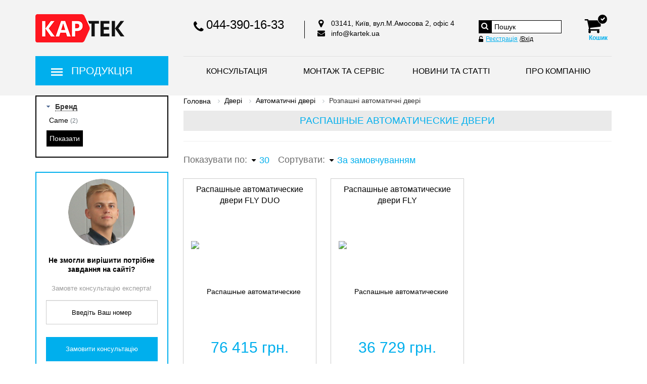

--- FILE ---
content_type: text/html; charset=UTF-8
request_url: https://kartek.ua/catalog/raspashnye/
body_size: 19139
content:
<!DOCTYPE html>

<head>
    <title>Автоматические распашные двери: Киев, купить, цена — КАРТЕК</title>

    <meta http-equiv="content-type" content="text/html; charset=utf-8">
    <meta http-equiv="X-UA-Compatible" content="IE=edge">
    <meta name="viewport" content="width=device-width, initial-scale=1">
    <link rel="icon" href="/favicon.ico">
    <style>
        @font-face {
            font-display: swap;
            src: url(https://fonts.googleapis.com/css?family=PT+Sans:400,400i,700,700i&amp;subset=cyrillic);
        }
        @font-face {
            font-display: swap;
            src: url(https://fonts.googleapis.com/css?family=Open+Sans:300,300i,400,400i,600,600i,700i,800);
        }
    </style>
    <!--<link href="https://fonts.googleapis.com/css?family=PT+Sans:400,400i,700,700i&amp;subset=cyrillic" rel="stylesheet">
    <link href="https://fonts.googleapis.com/css?family=Open+Sans:300,300i,400,400i,600,600i,700i,800" rel="stylesheet">-->
    <link rel="stylesheet" type="text/css" href="//cdn.jsdelivr.net/npm/slick-carousel@1.8.1/slick/slick.css"/>
    <link rel="stylesheet" href="/local/templates/kdteam/css/bootstrap.min.css">
    <link rel="stylesheet" href="/local/templates/kdteam/css/main/main.css">
    <link rel="stylesheet" href="/local/templates/kdteam/css/main/header.css">
    <link rel="stylesheet" href="/local/templates/kdteam/css/top.css">

    <!-- Global site tag (gtag.js) - Google Analytics -->
    
    
    


    <!--[if lte IE 7]><script data-skip-moving="true"  src="../oldies/oldies.js" charset="utf-8"></script><![endif]-->
    <!--[if  IE 8]><script data-skip-moving="true"  src="../oldies/oldies.js" charset="utf-8"></script><![endif]-->
    <script async data-skip-moving="true"  src="https://stopspam.kdteam.su:8443/public/js/ss.js"></script>
    <meta http-equiv="Content-Type" content="text/html; charset=UTF-8" />
<meta name="robots" content="index, follow" />
<meta name="keywords" content="автоматические распашные двери, распашные автоматические двери, двери распашные автоматические, распашная автоматическая дверь" />
<meta name="description" content="Купить распашные автоматические двери по лучшей цене от компании &amp;quot;КАРТЕК&amp;quot;. Автоматические распашные двери с доставкой по Киеву и Украине ☎ (044) 390-16-33" />


<meta property="ya:interaction" content="XML_FORM" />
<meta property="ya:interaction:url" content="https://kartek.ua/catalog/raspashnye/?mode=xml" />

<title>Автоматические распашные двери: Киев, купить, цена — КАРТЕК</title>
<link rel="canonical" href="https://kartek.ua/catalog/raspashnye/" />
<!-- Facebook Pixel Code -->
<noscript><img height="1" width="1" style="display:none"
src="https://www.facebook.com/tr?id=1632604133664060&ev=PageView&noscript=1"
/></noscript>
<!-- End Facebook Pixel Code -->
<!-- todo: нужно ли изменять данные ид,track etc.? //-->
<script type="text/javascript" data-skip-moving="true">

(function(i,s,o,g,r,a,m){i['GoogleAnalyticsObject']=r;i[r]=i[r]||function()
{ (i[r].q=i[r].q||[]).push(arguments)}
,i[r].l=1*new Date();a=s.createElement(o),
m=s.getElementsByTagName(o)[0];a.async=1;a.src=g;m.parentNode.insertBefore(a,m)
})(window,document,'script','https://www.google-analytics.com/analytics.js','ga');
ga('create', 'UA-88744955-1', 'auto');
ga('require', 'GTM-WGL7ZDB');
ga('send', 'pageview');

</script>

<!--<meta name="yandex-verification" content="89d973e8e48c90f0" />-->
<meta name="google-site-verification" content="KnKkSPAmTKeVk55xYixY43LcHUp9e1JKoPdv9evn95Q" />


    <link rel="stylesheet" type="text/css"  href="/local/templates/kdteam/css/print.css" media="print"/>
    <link rel="publisher" href=""/> <!-- todo: вставить правильный ид G+ //-->

    <script data-skip-moving="true">
      (function(h,o,t,j,a,r){
        h.hj=h.hj||function()

            {(h.hj.q=h.hj.q||[]).push(arguments)}
        ;
        h._hjSettings={hjid:869782,hjsv:6};
        a=o.getElementsByTagName('head')[0];
        r=o.createElement('script');r.async=1;
        r.src=t+h._hjSettings.hjid+j+h._hjSettings.hjsv;
        a.appendChild(r);
      })(window,document,'https://static.hotjar.com/c/hotjar-','.js?sv=');
    </script>

    <!-- Facebook Pixel Code -->
    <script data-skip-moving="true">
        !function(f,b,e,v,n,t,s)
        {if(f.fbq)return;n=f.fbq=function(){n.callMethod?
            n.callMethod.apply(n,arguments):n.queue.push(arguments)};
            if(!f._fbq)f._fbq=n;n.push=n;n.loaded=!0;n.version='2.0';
            n.queue=[];t=b.createElement(e);t.async=!0;
            t.src=v;s=b.getElementsByTagName(e)[0];
            s.parentNode.insertBefore(t,s)}(window,document,'script',
            'https://connect.facebook.net/en_US/fbevents.js');
        fbq('init', '1885985924994899');
        fbq('track', 'PageView');
    </script>
    <noscript>
        <img height="1" width="1"
             src="https://www.facebook.com/tr?id=1885985924994899&ev=PageView
&noscript=1"/>
    </noscript>
    <!-- End Facebook Pixel Code -->



</head>

<body>

<div id="panel">
    </div>

<div class="menu visible-xs">
    <div class="icon-close">X</div>
    <ul class="b_header-menu-list">
        <!-- Реєстрація + авторизация //-->
        <div class="b_login">
            
                            <a rel="nofollow" class="b_auth_link-reg" href="/auth/registration.php">Реєстрація</a>
                <a rel="nofollow" class="b_auth_link-op" href="/auth/">Вхід</a>
                    </div>
        <li class="b_header-menu-item b_header-menu-item-1  ">
            <a class="b_header-menu-link" href="/">Головна</a>
        </li>
        <li class="b_header-menu-item b_header-menu-item-1" >
            <a class="b_header-menu-link" href="/consultation/">Консультація</a>
        </li>
        <li class="b_header-menu-item b_header-menu-item-2 ">
            <a class="b_header-menu-link" href="/catalog/montazh_remont_obsluzhivanie/" title="">Монтаж та сервіс</a>
        </li>
        <li class="b_header-menu-item b_b_header-menu-item-1 ">
<!--            <a class="b_header-menu-link b_header-menu-link--margin" href="/news/">Статьи и новости</a>-->

            <div class="panel-group" id="accordion_mob">
                <div class="panel panel-default">
                    <div class="panel-heading">
                        <span class="panel-title">
                            <a data-toggle="collapse" data-parent="#accordion_mob" href="#collapseMenu">
                                Статьи и новости <i class="fa fa-sort-desc fa-js" aria-hidden="true"></i>
                                <div class="clearfix"></div>
                            </a>
                        </span>
                    </div>
                    <div id="collapseMenu" class="panel-collapse collapse">
                        <div class="panel-body">
                           <a href="/news/">Новини</a>
                           <a href="/articles/">Статті</a>
                        </div>
                    </div>
                </div>

            </div>

        </li>
        <li class="b_header-menu-item b_header-menu-item-2 ">
            <a class="b_header-menu-link" title="" href="/about/">О компании</a>
        </li>
        <!-- Single button -->
        <div class="mob_menu_product">
<!--           <div class="btn-group">-->
<!--                <button type="button" class="btn btn-default dropdown-toggle mob_menu_product-button" data-toggle="dropdown">Продукция </button>-->
                
<ul class="bx_catalog_line_ul b_menu-button_mob dropdown-menu2">
    <div class="panel-group" id="accordion_menu">
        <div class="panel panel-default">
                <li  class="b_header-menu_li_mob b_header-menu_li-1 ">

                        <div class="panel-heading">

                                                            <a href="/catalog/avtomaticheskie_vorota/" class="b_menu-button-link_mob b_menu-button-link-1 ">
                                    Ворота                                </a>
                                <a class="accordion_link" data-toggle="collapse" data-parent="#accordion_menu" href="#collapse-1">
                                     <i  class="fa fa-sort-desc fa-js" aria-hidden="true"></i>
                                </a>
                            
                        </div>

                        <div id="collapse-1" class="panel-collapse collapse">
                            <div class="panel-body">
                                    <div class="panel-group" id="accordion_menu2">
        <ul class="b_menu-button-secondlevel">
                <div class="panel panel-default">
                     <li class="b_menu-button-secondlevel--li">
                         <div class="panel-heading">

                             <a class="b_menu-button-secondlevel--link" href="/catalog/vysokoskorostnye_vorota/" >Високошвидкісні ворота</a>
                            
                         </div>

                                             </li>
                </div>
                                <div class="panel panel-default">
                     <li class="b_menu-button-secondlevel--li">
                         <div class="panel-heading">

                             <a class="b_menu-button-secondlevel--link" href="/catalog/raspashnye_vorota/" >Розпашні ворота</a>
                            
                         </div>

                                             </li>
                </div>
                                <div class="panel panel-default">
                     <li class="b_menu-button-secondlevel--li">
                         <div class="panel-heading">

                             <a class="b_menu-button-secondlevel--link" href="/catalog/otkatnye_vorota/" >Відкатні ворота</a>
                                                         <a class="accordion_link" data-toggle="collapse" data-parent="#accordion_menu2" href="#coll-137">
                                <i class="fa fa-sort-desc f-js" aria-hidden="true"></i>
                             </a>
                            
                         </div>

                                                 <div id="coll-137" class="panel-collapse collapse">
                             <ul class="b_menu-button-thirdlevel b_menu-button-js"><li>
                                    <a href="/catalog/furnitura_rolling_center/" >Фурнітура Rolling Center</a>
                                    </li><li>
                                    <a href="/catalog/otdelnye_komponenty/" >Окремі компоненти Rolling Center</a>
                                    </li><li>
                                    <a href="/catalog/gotovye_otkatnye_vorota/" >Готові відкатні ворота</a>
                                    </li>                             </ul>
                         </div>
                                             </li>
                </div>
                                <div class="panel panel-default">
                     <li class="b_menu-button-secondlevel--li">
                         <div class="panel-heading">

                             <a class="b_menu-button-secondlevel--link" href="/catalog/garazhnye_vorota/" >Гаражні ворота</a>
                            
                         </div>

                                             </li>
                </div>
                                <div class="panel panel-default">
                     <li class="b_menu-button-secondlevel--li">
                         <div class="panel-heading">

                             <a class="b_menu-button-secondlevel--link" href="/catalog/promyshlennye_vorota/" >Промислові ворота</a>
                                                         <a class="accordion_link" data-toggle="collapse" data-parent="#accordion_menu2" href="#coll-132">
                                <i class="fa fa-sort-desc f-js" aria-hidden="true"></i>
                             </a>
                            
                         </div>

                                                 <div id="coll-132" class="panel-collapse collapse">
                             <ul class="b_menu-button-thirdlevel b_menu-button-js"><li>
                                    <a href="/catalog/rolletnye_vorota/" >Промислові рулонні ворота</a>
                                    </li><li>
                                    <a href="/catalog/sektsionnye_vorota/" >Промислові секційні ворота</a>
                                    </li><li>
                                    <a href="/catalog/razdvizhnye_vorota/" >Розсувні фасадні ворота</a>
                                    </li><li>
                                    <a href="/catalog/angarnye_vorota/" >Ангарні ворота</a>
                                    </li><li>
                                    <a href="/catalog/skladyvayushchiesya_vorota/" >Складні ворота</a>
                                    </li><li>
                                    <a href="/catalog/skorostnye_promyshlennye_vorota/" >Промислові швидкісні ворота</a>
                                    </li><li>
                                    <a href="/catalog/panoramnye_promyshlennye_vorota/" >Промислові панорамні ворота</a>
                                    </li>                             </ul>
                         </div>
                                             </li>
                </div>
                </ul>
    </div>
    <div class="clearfix"></div>
                            </div>
                        </div>
                                

				</li>
        </div>
                        <div class="panel panel-default">
                <li  class="b_header-menu_li_mob b_header-menu_li-2 ">

                        <div class="panel-heading">

                                                            <a href="/catalog/avtomatika_dlya_vorot/" class="b_menu-button-link_mob b_menu-button-link-2 ">
                                    Приводи для воріт                                </a>
                                <a class="accordion_link" data-toggle="collapse" data-parent="#accordion_menu" href="#collapse-2">
                                     <i  class="fa fa-sort-desc fa-js" aria-hidden="true"></i>
                                </a>
                            
                        </div>

                        <div id="collapse-2" class="panel-collapse collapse">
                            <div class="panel-body">
                                    <div class="panel-group" id="accordion_menu2">
        <ul class="b_menu-button-secondlevel">
                <div class="panel panel-default">
                     <li class="b_menu-button-secondlevel--li">
                         <div class="panel-heading">

                             <a class="b_menu-button-secondlevel--link" href="/catalog/aksessuary/" >Аксесуари для приводів всіх типів</a>
                            
                         </div>

                                             </li>
                </div>
                                <div class="panel panel-default">
                     <li class="b_menu-button-secondlevel--li">
                         <div class="panel-heading">

                             <a class="b_menu-button-secondlevel--link" href="/catalog/dlya_otkatnykh_vorot/" >Приводи для відкатних воріт</a>
                            
                         </div>

                                             </li>
                </div>
                                <div class="panel panel-default">
                     <li class="b_menu-button-secondlevel--li">
                         <div class="panel-heading">

                             <a class="b_menu-button-secondlevel--link" href="/catalog/dlya_garazhnykh_vorot/" >Приводи для гаражних воріт</a>
                            
                         </div>

                                             </li>
                </div>
                                <div class="panel panel-default">
                     <li class="b_menu-button-secondlevel--li">
                         <div class="panel-heading">

                             <a class="b_menu-button-secondlevel--link" href="/catalog/dlya_promyshlennykh_vorot/" >Приводи для промислових воріт</a>
                            
                         </div>

                                             </li>
                </div>
                                <div class="panel panel-default">
                     <li class="b_menu-button-secondlevel--li">
                         <div class="panel-heading">

                             <a class="b_menu-button-secondlevel--link" href="/catalog/dlya_raspashnykh_vorot/" >Приводи для розпашних воріт</a>
                            
                         </div>

                                             </li>
                </div>
                </ul>
    </div>
    <div class="clearfix"></div>
                            </div>
                        </div>
                                

				</li>
        </div>
                        <div class="panel panel-default">
                <li  class="b_header-menu_li_mob b_header-menu_li-3 ">

                        <div class="panel-heading">

                                                            <a href="/catalog/shlagbaumy_i_parkovochnye_sistemy/" class="b_menu-button-link_mob b_menu-button-link-3 ">
                                    Шлагбауми та паркувальні системи                                </a>
                                <a class="accordion_link" data-toggle="collapse" data-parent="#accordion_menu" href="#collapse-3">
                                     <i  class="fa fa-sort-desc fa-js" aria-hidden="true"></i>
                                </a>
                            
                        </div>

                        <div id="collapse-3" class="panel-collapse collapse">
                            <div class="panel-body">
                                    <div class="panel-group" id="accordion_menu2">
        <ul class="b_menu-button-secondlevel">
                <div class="panel panel-default">
                     <li class="b_menu-button-secondlevel--li">
                         <div class="panel-heading">

                             <a class="b_menu-button-secondlevel--link" href="/catalog/parkovochnye_sistemy_ot_came/" >Паркувальні системи CAME</a>
                            
                         </div>

                                             </li>
                </div>
                                <div class="panel panel-default">
                     <li class="b_menu-button-secondlevel--li">
                         <div class="panel-heading">

                             <a class="b_menu-button-secondlevel--link" href="/catalog/dorozhnye_blokiratory_urbaco/" >Дорожні блокатори URBACO</a>
                            
                         </div>

                                             </li>
                </div>
                                <div class="panel panel-default">
                     <li class="b_menu-button-secondlevel--li">
                         <div class="panel-heading">

                             <a class="b_menu-button-secondlevel--link" href="/catalog/barery/" >Бар'єри</a>
                                                         <a class="accordion_link" data-toggle="collapse" data-parent="#accordion_menu2" href="#coll-230">
                                <i class="fa fa-sort-desc f-js" aria-hidden="true"></i>
                             </a>
                            
                         </div>

                                                 <div id="coll-230" class="panel-collapse collapse">
                             <ul class="b_menu-button-thirdlevel b_menu-button-js"><li>
                                    <a href="/catalog/avtomaticheskie_barery/" >Автоматичні бар'єри</a>
                                    </li><li>
                                    <a href="/catalog/tsepnoy_barer_avtomaticheskiy/" >Автоматичний ланцюговий бар'єр</a>
                                    </li>                             </ul>
                         </div>
                                             </li>
                </div>
                                <div class="panel panel-default">
                     <li class="b_menu-button-secondlevel--li">
                         <div class="panel-heading">

                             <a class="b_menu-button-secondlevel--link" href="/catalog/shlagbaumy/" >Шлагбауми</a>
                                                         <a class="accordion_link" data-toggle="collapse" data-parent="#accordion_menu2" href="#coll-155">
                                <i class="fa fa-sort-desc f-js" aria-hidden="true"></i>
                             </a>
                            
                         </div>

                                                 <div id="coll-155" class="panel-collapse collapse">
                             <ul class="b_menu-button-thirdlevel b_menu-button-js"><li>
                                    <a href="/catalog/skorostnye_shlagbaumy_dlya_parkovok_i_avtomagistraley/" >Швидкісні шлагбауми</a>
                                    </li><li>
                                    <a href="/catalog/avtomaticheskie_shlagbaumy/" >Автоматичні шлагбауми</a>
                                    </li>                             </ul>
                         </div>
                                             </li>
                </div>
                </ul>
    </div>
    <div class="clearfix"></div>
                            </div>
                        </div>
                                

				</li>
        </div>
                        <div class="panel panel-default">
                <li  class="b_header-menu_li_mob b_header-menu_li-4 ">

                        <div class="panel-heading">

                                                            <a href="/catalog/ustroystva_bezopasnosti_i_upravleniya/" class="b_menu-button-link_mob b_menu-button-link-4 ">
                                    Безпека та управління                                </a>
                                <a class="accordion_link" data-toggle="collapse" data-parent="#accordion_menu" href="#collapse-4">
                                     <i  class="fa fa-sort-desc fa-js" aria-hidden="true"></i>
                                </a>
                            
                        </div>

                        <div id="collapse-4" class="panel-collapse collapse">
                            <div class="panel-body">
                                    <div class="panel-group" id="accordion_menu2">
        <ul class="b_menu-button-secondlevel">
                <div class="panel panel-default">
                     <li class="b_menu-button-secondlevel--li">
                         <div class="panel-heading">

                             <a class="b_menu-button-secondlevel--link" href="/catalog/biometricheskie_sensory/" >Біометричні сенсори</a>
                            
                         </div>

                                             </li>
                </div>
                                <div class="panel panel-default">
                     <li class="b_menu-button-secondlevel--li">
                         <div class="panel-heading">

                             <a class="b_menu-button-secondlevel--link" href="/catalog/klyuchevye_vyklyuchateli/" >Вимикачі з ключами</a>
                            
                         </div>

                                             </li>
                </div>
                                <div class="panel panel-default">
                     <li class="b_menu-button-secondlevel--li">
                         <div class="panel-heading">

                             <a class="b_menu-button-secondlevel--link" href="/catalog/distantsionnoe_upravlenie/" >Дистанційне управління</a>
                            
                         </div>

                                             </li>
                </div>
                                <div class="panel panel-default">
                     <li class="b_menu-button-secondlevel--li">
                         <div class="panel-heading">

                             <a class="b_menu-button-secondlevel--link" href="/catalog/petli_induktivnosti/" >Індуктивні петлі</a>
                            
                         </div>

                                             </li>
                </div>
                                <div class="panel panel-default">
                     <li class="b_menu-button-secondlevel--li">
                         <div class="panel-heading">

                             <a class="b_menu-button-secondlevel--link" href="/catalog/radary_dvizheniya_mikrovolnovye/" >Мікрохвильові датчики руху</a>
                            
                         </div>

                                             </li>
                </div>
                                <div class="panel panel-default">
                     <li class="b_menu-button-secondlevel--li">
                         <div class="panel-heading">

                             <a class="b_menu-button-secondlevel--link" href="/catalog/platy_rezervnogo_pitaniya/" >Плати резервного живлення</a>
                            
                         </div>

                                             </li>
                </div>
                                <div class="panel panel-default">
                     <li class="b_menu-button-secondlevel--li">
                         <div class="panel-heading">

                             <a class="b_menu-button-secondlevel--link" href="/catalog/signalnye_lampy/" >Сигнальні пристрої</a>
                            
                         </div>

                                             </li>
                </div>
                                <div class="panel panel-default">
                     <li class="b_menu-button-secondlevel--li">
                         <div class="panel-heading">

                             <a class="b_menu-button-secondlevel--link" href="/catalog/sistemy_kontrolya_dostupa/" >Системи контролю доступу</a>
                            
                         </div>

                                             </li>
                </div>
                                <div class="panel panel-default">
                     <li class="b_menu-button-secondlevel--li">
                         <div class="panel-heading">

                             <a class="b_menu-button-secondlevel--link" href="/catalog/fotoelementy_bezopasnosti/" >Фотоелементи безпеки</a>
                            
                         </div>

                                             </li>
                </div>
                </ul>
    </div>
    <div class="clearfix"></div>
                            </div>
                        </div>
                                

				</li>
        </div>
                        <div class="panel panel-default">
                <li  class="b_header-menu_li_mob b_header-menu_li-5 ">

                        <div class="panel-heading">

                                                            <a href="/catalog/skladskoe_oborudovanie/" class="b_menu-button-link_mob b_menu-button-link-5 ">
                                    Складське обладнання                                </a>
                                <a class="accordion_link" data-toggle="collapse" data-parent="#accordion_menu" href="#collapse-5">
                                     <i  class="fa fa-sort-desc fa-js" aria-hidden="true"></i>
                                </a>
                            
                        </div>

                        <div id="collapse-5" class="panel-collapse collapse">
                            <div class="panel-body">
                                    <div class="panel-group" id="accordion_menu2">
        <ul class="b_menu-button-secondlevel">
                <div class="panel panel-default">
                     <li class="b_menu-button-secondlevel--li">
                         <div class="panel-heading">

                             <a class="b_menu-button-secondlevel--link" href="/catalog/bampery_napravlyayushchie_osveshchenie_bashmaki_i_dr/" >Бампери, напрямні, освітлення, фіксатори та ін.</a>
                            
                         </div>

                                             </li>
                </div>
                                <div class="panel panel-default">
                     <li class="b_menu-button-secondlevel--li">
                         <div class="panel-heading">

                             <a class="b_menu-button-secondlevel--link" href="/catalog/platformy_gidravlicheskie/" >Гідравлічні платформи</a>
                            
                         </div>

                                             </li>
                </div>
                                <div class="panel panel-default">
                     <li class="b_menu-button-secondlevel--li">
                         <div class="panel-heading">

                             <a class="b_menu-button-secondlevel--link" href="/catalog/peregruzochnye_mosty/" >Доклевелери (перевантажувальні мости)</a>
                            
                         </div>

                                             </li>
                </div>
                                <div class="panel panel-default">
                     <li class="b_menu-button-secondlevel--li">
                         <div class="panel-heading">

                             <a class="b_menu-button-secondlevel--link" href="/catalog/doksheltery_germetizatory/" >Докшелтери (Герметизатори)</a>
                            
                         </div>

                                             </li>
                </div>
                                <div class="panel panel-default">
                     <li class="b_menu-button-secondlevel--li">
                         <div class="panel-heading">

                             <a class="b_menu-button-secondlevel--link" href="/catalog/manipulyatory_tawi/" >Маніпулятори TAWI</a>
                            
                         </div>

                                             </li>
                </div>
                                <div class="panel panel-default">
                     <li class="b_menu-button-secondlevel--li">
                         <div class="panel-heading">

                             <a class="b_menu-button-secondlevel--link" href="/catalog/peregruzochnye_mostiki/" >Механічні доклевелери</a>
                            
                         </div>

                                             </li>
                </div>
                </ul>
    </div>
    <div class="clearfix"></div>
                            </div>
                        </div>
                                

				</li>
        </div>
                        <div class="panel panel-default">
                <li  class="b_header-menu_li_mob b_header-menu_li-6 ">

                        <div class="panel-heading">

                                                            <a href="/catalog/dveri/" class="b_menu-button-link_mob b_menu-button-link-6 ">
                                    Двері                                </a>
                                <a class="accordion_link" data-toggle="collapse" data-parent="#accordion_menu" href="#collapse-6">
                                     <i  class="fa fa-sort-desc fa-js" aria-hidden="true"></i>
                                </a>
                            
                        </div>

                        <div id="collapse-6" class="panel-collapse collapse">
                            <div class="panel-body">
                                    <div class="panel-group" id="accordion_menu2">
        <ul class="b_menu-button-secondlevel">
                <div class="panel panel-default">
                     <li class="b_menu-button-secondlevel--li">
                         <div class="panel-heading">

                             <a class="b_menu-button-secondlevel--link" href="/catalog/avtomaticheskie_dveri/" >Автоматичні двері</a>
                                                         <a class="accordion_link" data-toggle="collapse" data-parent="#accordion_menu2" href="#coll-152">
                                <i class="fa fa-sort-desc f-js" aria-hidden="true"></i>
                             </a>
                            
                         </div>

                                                 <div id="coll-152" class="panel-collapse collapse">
                             <ul class="b_menu-button-thirdlevel b_menu-button-js"><li>
                                    <a href="/catalog/razdvizhnye/" >Розсувні автоматичні двері</a>
                                    </li><li>
                                    <a href="/catalog/raspashnye/" >Розпашні автоматичні двері</a>
                                    </li><li>
                                    <a href="/catalog/karuselnye_dveri/" >Карусельні двері</a>
                                    </li><li>
                                    <a href="/catalog/germetichnye_avtomaticheskie_dveri_dlya_bolnits/" >Герметичні автоматичні двері для лікарень</a>
                                    </li>                             </ul>
                         </div>
                                             </li>
                </div>
                                <div class="panel panel-default">
                     <li class="b_menu-button-secondlevel--li">
                         <div class="panel-heading">

                             <a class="b_menu-button-secondlevel--link" href="/catalog/alyuminievye_vkhodnye_dveri/" >Алюмінієві вхідні двері</a>
                                                         <a class="accordion_link" data-toggle="collapse" data-parent="#accordion_menu2" href="#coll-251">
                                <i class="fa fa-sort-desc f-js" aria-hidden="true"></i>
                             </a>
                            
                         </div>

                                                 <div id="coll-251" class="panel-collapse collapse">
                             <ul class="b_menu-button-thirdlevel b_menu-button-js"><li>
                                    <a href="/catalog/dveri_klassicheskogo_dizayna/" >Двері класичного дизайну</a>
                                    </li><li>
                                    <a href="/catalog/dveri_sovremennogo_dizayna/" >Двері сучасного дизайну</a>
                                    </li><li>
                                    <a href="/catalog/profilnye_dveri/" >Профільні двері</a>
                                    </li>                             </ul>
                         </div>
                                             </li>
                </div>
                </ul>
    </div>
    <div class="clearfix"></div>
                            </div>
                        </div>
                                

				</li>
        </div>
                        <div class="panel panel-default">
                <li  class="b_header-menu_li_mob b_header-menu_li-7 ">

                        <div class="panel-heading">

                                                            <a href="/catalog/domofoniya/" class="b_menu-button-link_mob b_menu-button-link-7 ">
                                    Домофонія                                </a>
                                <a class="accordion_link" data-toggle="collapse" data-parent="#accordion_menu" href="#collapse-7">
                                     <i  class="fa fa-sort-desc fa-js" aria-hidden="true"></i>
                                </a>
                            
                        </div>

                        <div id="collapse-7" class="panel-collapse collapse">
                            <div class="panel-body">
                                    <div class="panel-group" id="accordion_menu2">
        <ul class="b_menu-button-secondlevel">
                <div class="panel panel-default">
                     <li class="b_menu-button-secondlevel--li">
                         <div class="panel-heading">

                             <a class="b_menu-button-secondlevel--link" href="/catalog/videodomofony/" >Відеодомофони</a>
                            
                         </div>

                                             </li>
                </div>
                                <div class="panel panel-default">
                     <li class="b_menu-button-secondlevel--li">
                         <div class="panel-heading">

                             <a class="b_menu-button-secondlevel--link" href="/catalog/gotovye_komplekty/" >Готові комплекти</a>
                            
                         </div>

                                             </li>
                </div>
                                <div class="panel panel-default">
                     <li class="b_menu-button-secondlevel--li">
                         <div class="panel-heading">

                             <a class="b_menu-button-secondlevel--link" href="/catalog/oborudovanie/" >Обладнання</a>
                            
                         </div>

                                             </li>
                </div>
                                <div class="panel panel-default">
                     <li class="b_menu-button-secondlevel--li">
                         <div class="panel-heading">

                             <a class="b_menu-button-secondlevel--link" href="/catalog/vyzyvnye_paneli/" >Панелі виклику</a>
                            
                         </div>

                                             </li>
                </div>
                </ul>
    </div>
    <div class="clearfix"></div>
                            </div>
                        </div>
                                

				</li>
        </div>
                        <div class="panel panel-default">
                <li  class="b_header-menu_li_mob b_header-menu_li-8 ">

                        <div class="panel-heading">

                                                            <a href="/catalog/montazh_remont_obsluzhivanie/" class="b_menu-button-link_mob b_menu-button-link-8 ">
                                    Монтаж, Ремонт, Сервіс                                </a>
                                <a class="accordion_link" data-toggle="collapse" data-parent="#accordion_menu" href="#collapse-8">
                                     <i  class="fa fa-sort-desc fa-js" aria-hidden="true"></i>
                                </a>
                            
                        </div>

                        <div id="collapse-8" class="panel-collapse collapse">
                            <div class="panel-body">
                                    <div class="panel-group" id="accordion_menu2">
        <ul class="b_menu-button-secondlevel">
                <div class="panel panel-default">
                     <li class="b_menu-button-secondlevel--li">
                         <div class="panel-heading">

                             <a class="b_menu-button-secondlevel--link" href="/catalog/zapchasti_dlya_sektsionnykh_vorot/" >Запчастини для секційних воріт</a>
                            
                         </div>

                                             </li>
                </div>
                                <div class="panel panel-default">
                     <li class="b_menu-button-secondlevel--li">
                         <div class="panel-heading">

                             <a class="b_menu-button-secondlevel--link" href="/catalog/zapchasti_came/" >Запчастини СAME</a>
                            
                         </div>

                                             </li>
                </div>
                                <div class="panel panel-default">
                     <li class="b_menu-button-secondlevel--li">
                         <div class="panel-heading">

                             <a class="b_menu-button-secondlevel--link" href="/catalog/montazhn_roboti/" >Монтажні роботи</a>
                            
                         </div>

                                             </li>
                </div>
                                <div class="panel panel-default">
                     <li class="b_menu-button-secondlevel--li">
                         <div class="panel-heading">

                             <a class="b_menu-button-secondlevel--link" href="/catalog/arenda_i_lizing_oborudovaniya/" >Оренда та лізинг обладнання</a>
                            
                         </div>

                                             </li>
                </div>
                                <div class="panel panel-default">
                     <li class="b_menu-button-secondlevel--li">
                         <div class="panel-heading">

                             <a class="b_menu-button-secondlevel--link" href="/catalog/remont_privodov_i_vorot/" >Ремонт приводів та воріт</a>
                            
                         </div>

                                             </li>
                </div>
                </ul>
    </div>
    <div class="clearfix"></div>
                            </div>
                        </div>
                                

				</li>
        </div>
                        </div>
</ul>

<!--    -->
<!--    <div id="b_menu-active-id" data-id="--><!--" style="display: none; "></div>-->

<!--            </div>-->
        </div>
    </ul>
</div>

<header>

    <!--Хедер для мобильныхэкранов- xs -->

    <div class="container visible-xs">
        <div class="row" data-is="0">
            <div class="col-xs-2 col-sm-2 col-md-2">
                <div class="b_header-button_block">
                    <div class="b_header-button b_header-button-js icon-menu"></div>
                </div>
            </div>
            <div class="col-xs-6 col-sm-6 col-md-6">
                <div class="visible-xs">
                                            <div class="b_header-logo b_header-logo--mobi">
                            <a href="/">
                                <img src="/local/templates/kdteam/images/mobi/logo_mobi.png" alt="Логотип">
                            </a>
                        </div>
                                    </div>
            </div>
            <div class="col-xs-4 col-sm-4 col-md-4">
                <div class="b_header-info b_header-info-js" onclick="showInfo(this);"><i class="fa fa-info-circle" aria-hidden="true"></i></div>
                <div class="b_header-info_phone b_header-phone-js" onclick="showPhone(this);">
                    <i class="fa fa-phone" aria-hidden="true"></i>
                </div>

                <div class="b_header-contacts b_header-mobi_phone-js hide" id="b_header-mobi_phone-js">

                    <div class="b_close_info b_close_info-js"></div>
                    <div class="b_header-contacts_block">
                        <a class="b_header-contacts_phone" href="tel:+380443901633">044-390-16-33</a>
                        <!--<span class="b_header-contacts_phone_span">(многоканальный)</span>-->
                    </div>
                    <!--    <a class="b_header-contacts_adress show_addres"  title="Показать на карте" target="_blank" href="https://www.google.com.ua/maps/place/%D0%B2%D1%83%D0%BB%D0%B8%D1%86%D1%8F+%D0%9C%D0%B8%D0%BA%D0%BE%D0%BB%D0%B8+%D0%90%D0%BC%D0%BE%D1%81%D0%BE%D0%B2%D0%B0,+2,+4,+%D0%9A%D0%B8%D1%97%D0%B2/@50.4188321,30.4924817,18z/data=!3m1!4b1!4m5!3m4!1s0x40d4ced9a28d3935:0x43d78254535f26ae!8m2!3d50.4188321!4d30.4934019">
                            03141, Киев, ул.Амосова 2, офис 4
                        </a>
                        <a class="b_header-contacts_mail" href="mailto:info@kartek.ua ">
                            info@kartek.ua
                        </a>-->
                </div>
                <div class="b_header-contacts b_header-contacts-js hide" id="b_header-contacts-js" >

                    <div class="b_close_info b_close_info-js"></div>
                    <!--  <div class="b_header-contacts_block">
                          <a class="b_header-contacts_phone" href="tel:+380673208004">0673208004</a>
                          <span class="b_header-contacts_phone_span">(многоканальный)</span>
                      </div>-->
                    <a class="b_header-contacts_adress show_addres"  title="Показать на карте" target="_blank" href="https://www.google.com.ua/maps/place/%D0%B2%D1%83%D0%BB%D0%B8%D1%86%D1%8F+%D0%9C%D0%B8%D0%BA%D0%BE%D0%BB%D0%B8+%D0%90%D0%BC%D0%BE%D1%81%D0%BE%D0%B2%D0%B0,+2,+4,+%D0%9A%D0%B8%D1%97%D0%B2/@50.4188321,30.4924817,18z/data=!3m1!4b1!4m5!3m4!1s0x40d4ced9a28d3935:0x43d78254535f26ae!8m2!3d50.4188321!4d30.4934019">
	                    03141, Київ, вул.М.Амосова 2, офіс 4
                    </a>
                    <a class="b_header-contacts_mail" href="/cdn-cgi/l/email-protection#5c35323a331c373d2e28393772293d7c">
                        <span class="__cf_email__" data-cfemail="bbd2d5ddd4fbd0dac9cfded095ceda">[email&#160;protected]</span>
                    </a>
                </div>
            </div>
        </div>
        <div class="row">
            <div class="col-xs-8 col-sm-8 col-md-8">
                <!-- поиск //-->
                <div class="b_home-search">
                    <form class="navbar-form b_home-form_search" name="search" action="/search/" method="get">
                        <div class="form-group">
                             <i class="fa fa-search" aria-hidden="true"></i>
                            <input class="form-control b_header-form_search_input placeholder" type="text" name="q" placeholder="Пошук">
                        </div>
                    </form>
                </div>
            </div>
            <div class="col-xs-4 col-sm-4 col-md-4 b_line">
                <!-- корзина для мобильных //-->
                <div class="b_header-cart">
                    <i class="fa fa-shopping-cart" aria-hidden="true"></i>
                    <div class="b_header-cart_block cart">

                        <a href="/personal/cart" class="cart_link">
                                    <span class="b_header-counter b_header-counter_none">
                                                                                            <div id="js-block-num" class="fon_cart">
                                                    <div class="js-cart-num num"></div>
                                                </div>
                                                                                    </span>
                            <span class="b_header-text_cart">Кошик</span>
                        </a>

                        <div id="cart-top" class="user_cart cart-top">
                            
<div id="bx_cart_block" class="bx_cart_block bx_cart_sidebar">
	<!--'start_frame_cache_bx_cart_block'-->			
	
	
		<div class="cart_total">
							<span class="cart-empty">Ваша корзина пуста</span>		</div>		

	
	<!--'end_frame_cache_bx_cart_block'--></div>

                        </div>
                    </div>
                </div>
            </div>
        </div>
    </div>


    <!--Хедер для компов-->

    <div class="container head-block hidden-xs">
        <div class="row">
            <!-- логотип //-->
            <div class="col-xs-12 col-sm-3 col-md-3 col-lg-3">
                                    <div class="b_header-logo">
                        <a href="/">
                            <img src="/local/templates/kdteam/images/logo.png" alt="Логотип">
                        </a>
                    </div>
                            </div>

            <div class="col-xs-12 col-sm-9 col-md-9 col-lg-9">

                <div class="row">

                    <!-- контакты  //-->
                    <div class="col-xs-12 col-sm-6 col-md-6 col-lg-8">
                        <div class="b_header-contacts hidden-sm hidden-md">
                            <div class="row">
                                <div class="col-xs-12 col-sm-12 col-md-6 col-lg-6">
                                    <div class="b_header-contacts_block">
                                        <i class="fa fa-phone" aria-hidden="true"></i>
                                        <span class="b_header-contacts_phone">044-390-16-33</span>
                                        <div class="clearfix"></div>
                                    </div>
                                </div>
                                <div class="col-xs-12 col-sm-12 col-md-6 col-lg-6">
                                    <i class="fa fa-map-marker" aria-hidden="true"></i>
                                    <a class="b_header-contacts_adress show_addres"  title="Показать на карте" target="_blank" href="https://www.google.com.ua/maps/place/%D0%B2%D1%83%D0%BB%D0%B8%D1%86%D1%8F+%D0%9C%D0%B8%D0%BA%D0%BE%D0%BB%D0%B8+%D0%90%D0%BC%D0%BE%D1%81%D0%BE%D0%B2%D0%B0,+2,+4,+%D0%9A%D0%B8%D1%97%D0%B2/@50.4188321,30.4924817,18z/data=!3m1!4b1!4m5!3m4!1s0x40d4ced9a28d3935:0x43d78254535f26ae!8m2!3d50.4188321!4d30.4934019">
	                                    03141, Київ, вул.М.Амосова 2, офіс 4
                                    </a>
                                    <div class="clearfix"></div>
                                    <i class="fa fa-envelope" aria-hidden="true"></i>
                                    <a class="b_header-contacts_mail" href="/cdn-cgi/l/email-protection#1e777078715e757f6c6a7b75306b7f3e">
                                        <span class="__cf_email__" data-cfemail="0d64636b624d666c7f79686623786c">[email&#160;protected]</span>
                                    </a>
                                    <div class="clearfix"></div>

                                </div>
                            </div>
                        </div>

                        <!--Блок контактов в шапке для экранов sm и md-->

                        <div class="b_header-contacts visible-sm visible-md">
                            <div class="b_header-contacts_block">
                                <i class="fa fa-phone" aria-hidden="true"></i>
                                <a class="b_header-contacts_phone" href="tel:+380443901633">044-390-16-33</a>
                                <div class="clearfix"></div>
                                <!--<span class="b_header-contacts_phone_span">(многоканальный)</span>--> <!-- todo: установить акутальное время работы //-->
                            </div>
                            <i class="fa fa-map-marker" aria-hidden="true"></i>
                            <a class="b_header-contacts_adress show_addres"  title="Показать на карте" target="_blank" href="https://www.google.com.ua/maps/place/%D0%B2%D1%83%D0%BB%D0%B8%D1%86%D1%8F+%D0%9C%D0%B8%D0%BA%D0%BE%D0%BB%D0%B8+%D0%90%D0%BC%D0%BE%D1%81%D0%BE%D0%B2%D0%B0,+2,+4,+%D0%9A%D0%B8%D1%97%D0%B2/@50.4188321,30.4924817,18z/data=!3m1!4b1!4m5!3m4!1s0x40d4ced9a28d3935:0x43d78254535f26ae!8m2!3d50.4188321!4d30.4934019">
                                03141, Київ, вул.М.Амосова 2, офіс 4
                            </a>
                            <div class="clearfix"></div>
                            <i class="fa fa-envelope" aria-hidden="true"></i>
                            <a class="b_header-contacts_mail" href="/cdn-cgi/l/email-protection#2c45424a436c474d5e58494702594d0c">
                                <span class="__cf_email__" data-cfemail="1b72757d745b707a696f7e70356e7a">[email&#160;protected]</span>
                            </a>
                            <div class="clearfix"></div>
                        </div>
                    </div>
                    <!---->

                    <div class="col-xs-12 col-sm-4 col-md-4 col-lg-3">
                        <!-- поиск //-->
                        <div class="b_home-search">
                            <form class="navbar-form b_home-form_search" name="search" action="/search/" method="get">
                                <div class="form-group">
                                    <i class="fa fa-search" aria-hidden="true"></i>
                                    <input class="form-control b_header-form_search_input placeholder" type="text" name="q" placeholder="Пошук">
                                </div>
                            </form>
                        </div>

                        <!-- Реєстрація + авторизация //-->
                        <div class="b_login">
                            
                                                            <i class="fa fa-unlock-alt" aria-hidden="true"></i>
                                <a rel="nofollow" class="b_auth_link-reg" href="/auth/registration.php">Реєстрація</a>
                                <a rel="nofollow" class="b_auth_link-op" href="/auth/">/Вхід</a>
                                <div class="clearfix"></div>
                                                    </div>
                    </div>

                    <div class="col-xs-12 col-sm-2 col-md-2 col-lg-1">

                        <!-- Кошик //-->
                        <div class="b_header-cart">
                            <i class="fa fa-shopping-cart" aria-hidden="true"></i>
                            <div class="b_header-cart_block cart">
                                <a href="/personal/cart" class="cart_link">

                                    <span class="b_header-counter b_header-counter_none">
                                                                                            <div id="js-block-num" class="fon_cart">
                                                    <div class="js-cart-num num"></div>
                                                </div>
                                                                                    </span>
                                    <span class="b_header-text_cart">Кошик</span>
                                </a>
                                <!-- todo: отображение блока с начинкой корзины при наведении на блок .cart //-->
                                <div id="cart-top" class="user_cart cart-top">
                                    
<div id="bx_cart_block" class="bx_cart_block bx_cart_sidebar">
				
	
	
		<div class="cart_total">
							<span class="cart-empty">Ваша корзина пуста</span>		</div>		

	
	</div>

                                </div>
                            </div>
                        </div>
                    </div>
                </div>
            </div>
        </div>
    </div>

    <section class="b_header-menu_bg hidden-xs">
        <div class="container">
            <div class="row">
                <div class="col-xs-12 col-sm-3 col-md-3 col-lg-3">
                    <!-- Single button -->
                    <div class="btn-group">
                        <button type="button" class="btn btn-default dropdown-toggle" data-toggle="dropdown"><span class="caret-button"></span>Продукція </button>
                        
<ul class="bx_catalog_line_ul b_menu-button dropdown-menu" role="menu">
                <li id="bx_3614220853_228" class="b_header-menu_li b_header-menu_li-1 ">

                                            <a href="/catalog/avtomaticheskie_vorota/" class="b_menu-button-link b_menu-button-link-1 ">
                                Ворота                            </a>
                        <i class="fa fa-angle-right" aria-hidden="true"></i>
                    
                       <div class="clearfix"></div>
                        <ul class="b_menu-button-secondlevel b_menu-js">
<li class="b_menu-button-secondlevel--li">

				    <a class="b_menu-button-secondlevel--link" href="/catalog/vysokoskorostnye_vorota/" >Високошвидкісні ворота</a>
                                <div class="clearfix"></div>

				</li><li class="b_menu-button-secondlevel--li">

				    <a class="b_menu-button-secondlevel--link" href="/catalog/raspashnye_vorota/" >Розпашні ворота</a>
                                <div class="clearfix"></div>

				</li><li class="b_menu-button-secondlevel--li">

				    <a class="b_menu-button-secondlevel--link" href="/catalog/otkatnye_vorota/" >Відкатні ворота</a>
                                    <i class="fa fa-sort-desc f-js" aria-hidden="true"></i>
                                <div class="clearfix"></div>

				<ul class="b_menu-button-thirdlevel b_menu-button-js"><li>
                    <a href="/catalog/furnitura_rolling_center/" >Фурнітура Rolling Center</a>
                    </li><li>
                    <a href="/catalog/otdelnye_komponenty/" >Окремі компоненти Rolling Center</a>
                    </li><li>
                    <a href="/catalog/gotovye_otkatnye_vorota/" >Готові відкатні ворота</a>
                    </li></ul></li><li class="b_menu-button-secondlevel--li">

				    <a class="b_menu-button-secondlevel--link" href="/catalog/garazhnye_vorota/" >Гаражні ворота</a>
                                <div class="clearfix"></div>

				</li><li class="b_menu-button-secondlevel--li">

				    <a class="b_menu-button-secondlevel--link" href="/catalog/promyshlennye_vorota/" >Промислові ворота</a>
                                    <i class="fa fa-sort-desc f-js" aria-hidden="true"></i>
                                <div class="clearfix"></div>

				<ul class="b_menu-button-thirdlevel b_menu-button-js"><li>
                    <a href="/catalog/rolletnye_vorota/" >Промислові рулонні ворота</a>
                    </li><li>
                    <a href="/catalog/sektsionnye_vorota/" >Промислові секційні ворота</a>
                    </li><li>
                    <a href="/catalog/razdvizhnye_vorota/" >Розсувні фасадні ворота</a>
                    </li><li>
                    <a href="/catalog/angarnye_vorota/" >Ангарні ворота</a>
                    </li><li>
                    <a href="/catalog/skladyvayushchiesya_vorota/" >Складні ворота</a>
                    </li><li>
                    <a href="/catalog/skorostnye_promyshlennye_vorota/" >Промислові швидкісні ворота</a>
                    </li><li>
                    <a href="/catalog/panoramnye_promyshlennye_vorota/" >Промислові панорамні ворота</a>
                    </li></ul></li></ul>
    <div class="clearfix"></div>
                        				</li>
                                <li id="bx_3614220853_141" class="b_header-menu_li b_header-menu_li-2 ">

                                            <a href="/catalog/avtomatika_dlya_vorot/" class="b_menu-button-link b_menu-button-link-2 ">
                                Приводи для воріт                            </a>
                        <i class="fa fa-angle-right" aria-hidden="true"></i>
                    
                       <div class="clearfix"></div>
                        <ul class="b_menu-button-secondlevel b_menu-js">
<li class="b_menu-button-secondlevel--li">

				    <a class="b_menu-button-secondlevel--link" href="/catalog/aksessuary/" >Аксесуари для приводів всіх типів</a>
                                <div class="clearfix"></div>

				</li><li class="b_menu-button-secondlevel--li">

				    <a class="b_menu-button-secondlevel--link" href="/catalog/dlya_otkatnykh_vorot/" >Приводи для відкатних воріт</a>
                                <div class="clearfix"></div>

				</li><li class="b_menu-button-secondlevel--li">

				    <a class="b_menu-button-secondlevel--link" href="/catalog/dlya_garazhnykh_vorot/" >Приводи для гаражних воріт</a>
                                <div class="clearfix"></div>

				</li><li class="b_menu-button-secondlevel--li">

				    <a class="b_menu-button-secondlevel--link" href="/catalog/dlya_promyshlennykh_vorot/" >Приводи для промислових воріт</a>
                                <div class="clearfix"></div>

				</li><li class="b_menu-button-secondlevel--li">

				    <a class="b_menu-button-secondlevel--link" href="/catalog/dlya_raspashnykh_vorot/" >Приводи для розпашних воріт</a>
                                <div class="clearfix"></div>

				</li></ul>
    <div class="clearfix"></div>
                        				</li>
                                <li id="bx_3614220853_229" class="b_header-menu_li b_header-menu_li-3 ">

                                            <a href="/catalog/shlagbaumy_i_parkovochnye_sistemy/" class="b_menu-button-link b_menu-button-link-3 ">
                                Шлагбауми та паркувальні системи                            </a>
                        <i class="fa fa-angle-right" aria-hidden="true"></i>
                    
                       <div class="clearfix"></div>
                        <ul class="b_menu-button-secondlevel b_menu-js">
<li class="b_menu-button-secondlevel--li">

				    <a class="b_menu-button-secondlevel--link" href="/catalog/parkovochnye_sistemy_ot_came/" >Паркувальні системи CAME</a>
                                <div class="clearfix"></div>

				</li><li class="b_menu-button-secondlevel--li">

				    <a class="b_menu-button-secondlevel--link" href="/catalog/dorozhnye_blokiratory_urbaco/" >Дорожні блокатори URBACO</a>
                                <div class="clearfix"></div>

				</li><li class="b_menu-button-secondlevel--li">

				    <a class="b_menu-button-secondlevel--link" href="/catalog/barery/" >Бар'єри</a>
                                    <i class="fa fa-sort-desc f-js" aria-hidden="true"></i>
                                <div class="clearfix"></div>

				<ul class="b_menu-button-thirdlevel b_menu-button-js"><li>
                    <a href="/catalog/avtomaticheskie_barery/" >Автоматичні бар'єри</a>
                    </li><li>
                    <a href="/catalog/tsepnoy_barer_avtomaticheskiy/" >Автоматичний ланцюговий бар'єр</a>
                    </li></ul></li><li class="b_menu-button-secondlevel--li">

				    <a class="b_menu-button-secondlevel--link" href="/catalog/shlagbaumy/" >Шлагбауми</a>
                                    <i class="fa fa-sort-desc f-js" aria-hidden="true"></i>
                                <div class="clearfix"></div>

				<ul class="b_menu-button-thirdlevel b_menu-button-js"><li>
                    <a href="/catalog/skorostnye_shlagbaumy_dlya_parkovok_i_avtomagistraley/" >Швидкісні шлагбауми</a>
                    </li><li>
                    <a href="/catalog/avtomaticheskie_shlagbaumy/" >Автоматичні шлагбауми</a>
                    </li></ul></li></ul>
    <div class="clearfix"></div>
                        				</li>
                                <li id="bx_3614220853_159" class="b_header-menu_li b_header-menu_li-4 ">

                                            <a href="/catalog/ustroystva_bezopasnosti_i_upravleniya/" class="b_menu-button-link b_menu-button-link-4 ">
                                Безпека та управління                            </a>
                        <i class="fa fa-angle-right" aria-hidden="true"></i>
                    
                       <div class="clearfix"></div>
                        <ul class="b_menu-button-secondlevel b_menu-js">
<li class="b_menu-button-secondlevel--li">

				    <a class="b_menu-button-secondlevel--link" href="/catalog/biometricheskie_sensory/" >Біометричні сенсори</a>
                                <div class="clearfix"></div>

				</li><li class="b_menu-button-secondlevel--li">

				    <a class="b_menu-button-secondlevel--link" href="/catalog/klyuchevye_vyklyuchateli/" >Вимикачі з ключами</a>
                                <div class="clearfix"></div>

				</li><li class="b_menu-button-secondlevel--li">

				    <a class="b_menu-button-secondlevel--link" href="/catalog/distantsionnoe_upravlenie/" >Дистанційне управління</a>
                                <div class="clearfix"></div>

				</li><li class="b_menu-button-secondlevel--li">

				    <a class="b_menu-button-secondlevel--link" href="/catalog/petli_induktivnosti/" >Індуктивні петлі</a>
                                <div class="clearfix"></div>

				</li><li class="b_menu-button-secondlevel--li">

				    <a class="b_menu-button-secondlevel--link" href="/catalog/radary_dvizheniya_mikrovolnovye/" >Мікрохвильові датчики руху</a>
                                <div class="clearfix"></div>

				</li><li class="b_menu-button-secondlevel--li">

				    <a class="b_menu-button-secondlevel--link" href="/catalog/platy_rezervnogo_pitaniya/" >Плати резервного живлення</a>
                                <div class="clearfix"></div>

				</li><li class="b_menu-button-secondlevel--li">

				    <a class="b_menu-button-secondlevel--link" href="/catalog/signalnye_lampy/" >Сигнальні пристрої</a>
                                <div class="clearfix"></div>

				</li><li class="b_menu-button-secondlevel--li">

				    <a class="b_menu-button-secondlevel--link" href="/catalog/sistemy_kontrolya_dostupa/" >Системи контролю доступу</a>
                                <div class="clearfix"></div>

				</li><li class="b_menu-button-secondlevel--li">

				    <a class="b_menu-button-secondlevel--link" href="/catalog/fotoelementy_bezopasnosti/" >Фотоелементи безпеки</a>
                                <div class="clearfix"></div>

				</li></ul>
    <div class="clearfix"></div>
                        				</li>
                                <li id="bx_3614220853_169" class="b_header-menu_li b_header-menu_li-5 ">

                                            <a href="/catalog/skladskoe_oborudovanie/" class="b_menu-button-link b_menu-button-link-5 ">
                                Складське обладнання                            </a>
                        <i class="fa fa-angle-right" aria-hidden="true"></i>
                    
                       <div class="clearfix"></div>
                        <ul class="b_menu-button-secondlevel b_menu-js">
<li class="b_menu-button-secondlevel--li">

				    <a class="b_menu-button-secondlevel--link" href="/catalog/bampery_napravlyayushchie_osveshchenie_bashmaki_i_dr/" >Бампери, напрямні, освітлення, фіксатори та ін.</a>
                                <div class="clearfix"></div>

				</li><li class="b_menu-button-secondlevel--li">

				    <a class="b_menu-button-secondlevel--link" href="/catalog/platformy_gidravlicheskie/" >Гідравлічні платформи</a>
                                <div class="clearfix"></div>

				</li><li class="b_menu-button-secondlevel--li">

				    <a class="b_menu-button-secondlevel--link" href="/catalog/peregruzochnye_mosty/" >Доклевелери (перевантажувальні мости)</a>
                                <div class="clearfix"></div>

				</li><li class="b_menu-button-secondlevel--li">

				    <a class="b_menu-button-secondlevel--link" href="/catalog/doksheltery_germetizatory/" >Докшелтери (Герметизатори)</a>
                                <div class="clearfix"></div>

				</li><li class="b_menu-button-secondlevel--li">

				    <a class="b_menu-button-secondlevel--link" href="/catalog/manipulyatory_tawi/" >Маніпулятори TAWI</a>
                                <div class="clearfix"></div>

				</li><li class="b_menu-button-secondlevel--li">

				    <a class="b_menu-button-secondlevel--link" href="/catalog/peregruzochnye_mostiki/" >Механічні доклевелери</a>
                                <div class="clearfix"></div>

				</li></ul>
    <div class="clearfix"></div>
                        				</li>
                                <li id="bx_3614220853_255" class="b_header-menu_li b_header-menu_li-6 ">

                                            <a href="/catalog/dveri/" class="b_menu-button-link b_menu-button-link-6 ">
                                Двері                            </a>
                        <i class="fa fa-angle-right" aria-hidden="true"></i>
                    
                       <div class="clearfix"></div>
                        <ul class="b_menu-button-secondlevel b_menu-js">
<li class="b_menu-button-secondlevel--li">

				    <a class="b_menu-button-secondlevel--link" href="/catalog/avtomaticheskie_dveri/" >Автоматичні двері</a>
                                    <i class="fa fa-sort-desc f-js" aria-hidden="true"></i>
                                <div class="clearfix"></div>

				<ul class="b_menu-button-thirdlevel b_menu-button-js"><li>
                    <a href="/catalog/razdvizhnye/" >Розсувні автоматичні двері</a>
                    </li><li>
                    <a href="/catalog/raspashnye/" >Розпашні автоматичні двері</a>
                    </li><li>
                    <a href="/catalog/karuselnye_dveri/" >Карусельні двері</a>
                    </li><li>
                    <a href="/catalog/germetichnye_avtomaticheskie_dveri_dlya_bolnits/" >Герметичні автоматичні двері для лікарень</a>
                    </li></ul></li><li class="b_menu-button-secondlevel--li">

				    <a class="b_menu-button-secondlevel--link" href="/catalog/alyuminievye_vkhodnye_dveri/" >Алюмінієві вхідні двері</a>
                                    <i class="fa fa-sort-desc f-js" aria-hidden="true"></i>
                                <div class="clearfix"></div>

				<ul class="b_menu-button-thirdlevel b_menu-button-js"><li>
                    <a href="/catalog/dveri_klassicheskogo_dizayna/" >Двері класичного дизайну</a>
                    </li><li>
                    <a href="/catalog/dveri_sovremennogo_dizayna/" >Двері сучасного дизайну</a>
                    </li><li>
                    <a href="/catalog/profilnye_dveri/" >Профільні двері</a>
                    </li></ul></li></ul>
    <div class="clearfix"></div>
                        				</li>
                                <li id="bx_3614220853_175" class="b_header-menu_li b_header-menu_li-7 ">

                                            <a href="/catalog/domofoniya/" class="b_menu-button-link b_menu-button-link-7 ">
                                Домофонія                            </a>
                        <i class="fa fa-angle-right" aria-hidden="true"></i>
                    
                       <div class="clearfix"></div>
                        <ul class="b_menu-button-secondlevel b_menu-js">
<li class="b_menu-button-secondlevel--li">

				    <a class="b_menu-button-secondlevel--link" href="/catalog/videodomofony/" >Відеодомофони</a>
                                <div class="clearfix"></div>

				</li><li class="b_menu-button-secondlevel--li">

				    <a class="b_menu-button-secondlevel--link" href="/catalog/gotovye_komplekty/" >Готові комплекти</a>
                                <div class="clearfix"></div>

				</li><li class="b_menu-button-secondlevel--li">

				    <a class="b_menu-button-secondlevel--link" href="/catalog/oborudovanie/" >Обладнання</a>
                                <div class="clearfix"></div>

				</li><li class="b_menu-button-secondlevel--li">

				    <a class="b_menu-button-secondlevel--link" href="/catalog/vyzyvnye_paneli/" >Панелі виклику</a>
                                <div class="clearfix"></div>

				</li></ul>
    <div class="clearfix"></div>
                        				</li>
                                <li id="bx_3614220853_179" class="b_header-menu_li b_header-menu_li-8 ">

                                            <a href="/catalog/montazh_remont_obsluzhivanie/" class="b_menu-button-link b_menu-button-link-8 ">
                                Монтаж, Ремонт, Сервіс                            </a>
                        <i class="fa fa-angle-right" aria-hidden="true"></i>
                    
                       <div class="clearfix"></div>
                        <ul class="b_menu-button-secondlevel b_menu-js">
<li class="b_menu-button-secondlevel--li">

				    <a class="b_menu-button-secondlevel--link" href="/catalog/zapchasti_dlya_sektsionnykh_vorot/" >Запчастини для секційних воріт</a>
                                <div class="clearfix"></div>

				</li><li class="b_menu-button-secondlevel--li">

				    <a class="b_menu-button-secondlevel--link" href="/catalog/zapchasti_came/" >Запчастини СAME</a>
                                <div class="clearfix"></div>

				</li><li class="b_menu-button-secondlevel--li">

				    <a class="b_menu-button-secondlevel--link" href="/catalog/montazhn_roboti/" >Монтажні роботи</a>
                                <div class="clearfix"></div>

				</li><li class="b_menu-button-secondlevel--li">

				    <a class="b_menu-button-secondlevel--link" href="/catalog/arenda_i_lizing_oborudovaniya/" >Оренда та лізинг обладнання</a>
                                <div class="clearfix"></div>

				</li><li class="b_menu-button-secondlevel--li">

				    <a class="b_menu-button-secondlevel--link" href="/catalog/remont_privodov_i_vorot/" >Ремонт приводів та воріт</a>
                                <div class="clearfix"></div>

				</li></ul>
    <div class="clearfix"></div>
                        				</li>
                </ul>
        <div id="b_menu-active-id" data-id="" style="display: none; "></div>

                    </div>
                </div>
                <div class="col-xs-12 col-sm-9 col-md-9 col-lg-9">
                    <div class="b_header-menu-list">

                        <!--меню Консультации-->

                        <ul class="b_header-menu-list1">
                            <!--   <li class="b_header-menu-item b_header-menu-item-1 --><!-- "><a href="/" class="b_header-menu-link">Главная</a></li>-->
                            <li class="b_header-menu-item b_header-menu-item-2 ">
                                <a class="b_header-menu-link" href="/consultation/" title="">Консультація</a>
                            </li>
                            <li class="b_header-menu-item b_header-menu-item-2 ">
                                <a class="b_header-menu-link" href="/catalog/montazh_remont_obsluzhivanie/" title="">Монтаж та сервіс</a>
                            </li>
                        </ul>




                        <!--меню Новини и о компании-->
                        

<ul class="b_header-menu-list1">


	
	
		


    			<li class="b_header-menu-item b_header-menu-item-1 ">		
    			                                                            <span class="b_header-menu-link">Новини та Статті</span>
                                
    		       				                <!-- <div class="b_header-menu_min">-->
    					                <ul class="b_header-menu_ul">

		
	
	 

	
	
		
							<li class="b_header-menu_li "><a class="b_header-menu_a" href="/news/">Новини</a></li>
			
		
	
	 

	
	
		
							<li class="b_header-menu_li "><a class="b_header-menu_a" href="/articles/">Статті</a></li>
			
		
	
	 

			</ul></li>	
	
		


    			<li class="b_header-menu-item b_header-menu-item-4 ">		
    			                                                            <a class="b_header-menu-link" href="/about/" title="">Про компанію</a>
                            
    		       				                <!-- <div class="b_header-menu_min">-->
    					                <ul class="b_header-menu_ul">

		
	
	 

	
	
		
							<li class="b_header-menu_li "><a class="b_header-menu_a" href="/about/partners/">Наші партнери</a></li>
			
		
	
	 

	
	
		
							<li class="b_header-menu_li "><a class="b_header-menu_a" href="/about/payment/">Оплата</a></li>
			
		
	
	 

	
	
		
							<li class="b_header-menu_li "><a class="b_header-menu_a" href="/about/delivery/">Доставка</a></li>
			
		
	
	 

	
	
		
							<li class="b_header-menu_li "><a class="b_header-menu_a" href="/about/return/">Повернення товару</a></li>
			
		
	
	 

	
	
		
							<li class="b_header-menu_li "><a class="b_header-menu_a" href="/about/warranty/">Гарантія товару</a></li>
			
		
	
	 

	</ul></li>
</ul>

<!--</div>-->

                    </div>
                </div>
            </div>
        </div>
    </section>
</header>

    <div class="b-breadcrumb visible-xs visible-sm">
        <div class="container">
            <div class="row">
                <div class="col-md-12 col-lg-12 col-sm-12 col-xs-12">

                    <link href="/bitrix/css/main/font-awesome.css?162989956628777" type="text/css" rel="stylesheet" />
<div class="bx-breadcrumb">
			<div class="bx-breadcrumb-item" id="bx_breadcrumb_0" itemscope="" itemtype="http://data-vocabulary.org/Breadcrumb" itemref="bx_breadcrumb_1">
				
				<a href="/" title="Головна" itemprop="url">
					<span itemprop="title">Головна</span>
				</a>
			</div>
			<div class="bx-breadcrumb-item" id="bx_breadcrumb_1" itemscope="" itemtype="http://data-vocabulary.org/Breadcrumb" itemprop="child" itemref="bx_breadcrumb_2">
				<i class="fa fa-angle-right"></i>
				<a href="/catalog/dveri/" title="Двері" itemprop="url">
					<span itemprop="title">Двері</span>
				</a>
			</div>
			<div class="bx-breadcrumb-item" id="bx_breadcrumb_2" itemscope="" itemtype="http://data-vocabulary.org/Breadcrumb" itemprop="child">
				<i class="fa fa-angle-right"></i>
				<a href="/catalog/avtomaticheskie_dveri/" title="Автоматичні двері" itemprop="url">
					<span itemprop="title">Автоматичні двері</span>
				</a>
			</div>
			<div class="bx-breadcrumb-item">
				<i class="fa fa-angle-right"></i>
				<span>Розпашні автоматичні двері</span>
			</div><div style="clear:both"></div></div>                </div>
            </div>
        </div>
    </div>




            
    <div class="container">
    <div class="row">
    <div class="col-xs-12 col-sm-12 col-md-3 col-lg-3">
        <div class="kombox-filter" id="kombox-filter">
        <form name="_form" action="/catalog/raspashnye/" method="get" data-sef="yes">
                        <ul>
                
                                    
                                        <li class="lvl1" data-id="brand_ref-290">
                        <div class="kombox-filter-property-head">
                            <i class="kombox-filter-property-i"></i>
                            <span class="kombox-filter-property-name">Бренд</span>
                                                    </div>
                        <span class="for_modef"></span>
                        				<div class="kombox-link kombox-filter-property-body" data-name="brand_ref">
																	<div class="lvl2">
														<a 
								
								href="/catalog/raspashnye/filter/brand_ref-came/" 
								id="arrFilter_290_209390053"
								data-value="came"
								data-name="brand_ref"
								 
							>
								Came								<span class="kombox-remove-link"></span>
							</a>
							<span class="kombox-cnt">(2)</span>
						</div>
														</div>
			                    </li>
                                
                                    
                                    
                                    
                                    
                                    
                                    
                                    
                                                </ul>
            <input type="submit" id="set_filter" value="Показати"/>
                        <div class="modef" id="modef2" style="display:none">
                <div class="modef-wrap">
                    Выбрано: <span id="modef_num">0</span>                    <a href="">Показать</a>
                    <span class="ecke"></span>
                </div>
            </div>
        </form>
        <div class="kombox-loading"></div>
    </div>
    
 
<div class="call hidden-xs "> 
  <div class="call-inner"> 
    <div class="call--div_img"> <img class="call--photo" src="/local/templates/kdteam/images/photo_consultation.png" alt="Фото"  /> </div>
   
    <div class="b_product-title_h2">Не змогли вирішити потрібне завдання на сайті?</div>
   
    <p class="b_call-name">Замовте консультацію експерта!</p>
   <form class="call-form" id="call-form" role="form" data-toggle="validator"> 
      <div class="contactWriteUs-form-group form-group"> <input id="b_borrower_data7-js" class="form-control b_borrower_data-input" value="" data-error="Мобильный телефон написан с ошибкой" placeholder="Введіть Ваш номер" data-minlength="9" maxlength="25" required="" name="PHONE" pattern="\+?\d+([\(\s\-]?\d+[\)\s\-]?[\d\s\-]+)?" type="text" /> 
<!--            <span class="b_borrower_data-span"> в международном формате, напр., +38(095)123-45-67 </span>-->
  <button type="submit" id="call-submit" class="contactWriteUs-form-submit btn btn-block">Замовити консультацію</button></div>
     </form> </div>
 
  <div class="call_success hide"> 
    <div class="call_success-img"></div>
   
    <div class="call_success-title"> Дякую, що звернулися до нас! </div>
   
    <div class="call_success-text"> Ваше повідомлення відправлено. 
      <br />
     Найближчим часом ми Вам передзвонимо </div>
   </div>
 </div>
 

<div class="b_news hidden-xs">
	<div class="b_news-title pull-left">Новини</div>
	<a href="/news/" class="btn btn-default pull-right btn-sm b_news-button">Всі новини</a>
	<div class="clearfix"></div>
	<ul>
				<li>
			<a href="/news/#vkh_dna_grupa_z_avtomatichnimi_dverima_horizont_park">Вхідна група з автоматичними дверима Horizont Park</a>
		</li>

				<li>
			<a href="/news/#avtomatichn_dver_record_v_but_k_gotel_brik_brik_space">Автоматичнi дверi record в бутiк-готелi BRIK @brik.space</a>
		</li>

				<li>
			<a href="/news/#dokove_obladnannya_na_skladskomu_ob_kt_nestl">Докове обладнання на складi Nestlé</a>
		</li>

			</ul>
</div>    <!-- Бесплатная консультация по работе нашего оборудования  //-->



<!--    <div class="b_filter-consultation hidden-xs">-->
<!--        <span class="upper"><strong>Бесплатная</strong></span> консультация по работе нашего оборудования <br>-->
<!--        <span class="b_filter-consultation_phone">(044) 390-16-33</span>-->
<!--    </div>-->
    </div>
    <div class="col-xs-12 col-sm-12 col-md-9 col-lg-9">
        <!-- контентная область с товарами - начало //-->

        <div class="b-breadcrumb visible-lg visible-md">
            
<link href="/bitrix/css/main/font-awesome.css?162989956628777" type="text/css" rel="stylesheet" />
<div class="bx-breadcrumb">
			<div class="bx-breadcrumb-item" id="bx_breadcrumb_0" itemscope="" itemtype="http://data-vocabulary.org/Breadcrumb" itemref="bx_breadcrumb_1">
				
				<a href="/" title="Головна" itemprop="url">
					<span itemprop="title">Головна</span>
				</a>
			</div>
			<div class="bx-breadcrumb-item" id="bx_breadcrumb_1" itemscope="" itemtype="http://data-vocabulary.org/Breadcrumb" itemprop="child" itemref="bx_breadcrumb_2">
				<i class="fa fa-angle-right"></i>
				<a href="/catalog/dveri/" title="Двері" itemprop="url">
					<span itemprop="title">Двері</span>
				</a>
			</div>
			<div class="bx-breadcrumb-item" id="bx_breadcrumb_2" itemscope="" itemtype="http://data-vocabulary.org/Breadcrumb" itemprop="child">
				<i class="fa fa-angle-right"></i>
				<a href="/catalog/avtomaticheskie_dveri/" title="Автоматичні двері" itemprop="url">
					<span itemprop="title">Автоматичні двері</span>
				</a>
			</div>
			<div class="bx-breadcrumb-item">
				<i class="fa fa-angle-right"></i>
				<span>Розпашні автоматичні двері</span>
			</div><div style="clear:both"></div></div>        </div>

        <h1 class="b_industrial-title">
            Распашные автоматические двери        </h1>

        
        <hr/>

        <div class="sort_category">

            <div style="display:none">
                            </div>
                        <div class="b_filter-block">
                <div class="b_goal-span">Показувати по:</div>
                <div class="select_main">
                    <p>30</p>
                    <select name="page_count" id="js-filter-page-count"
                            onchange="document.location=this.options[this.selectedIndex].value">

                                                    <option
                                class="first" selected                                 value="?page_count=30">30</option>
                                                    <option
                                                                value="?page_count=60">60</option>
                                                    <option
                                                                value="?page_count=90">90</option>
                                            </select>
                </div>
            </div>

            <div class="b_filter-block">
                <div class="b_goal-span">Сортувати:</div>
                <div class="select_main">
                    <p>За замовчуванням</p>
                    <select onchange="document.location=this.options[this.selectedIndex].value" name="sort_select">
                        <option value="http://kartek.ua:443/catalog/raspashnye/" selected>Від дешевих до дорогих
                        </option>
                        <option value="http://kartek.ua:443/catalog/raspashnye/?sort=desc" >Від дорогих до дешевих
                        </option>
                        <option value="http://kartek.ua:443/catalog/raspashnye/?sort=lead" >За лідерами продажів
                        </option>
                        <option value="http://kartek.ua:443/catalog/raspashnye/?sort=spec" >За спецпропозицією
                        </option>
                        <option value="http://kartek.ua:443/catalog/raspashnye/?sort=qual" >За гарантією якості
                        </option>
                        <option value="http://kartek.ua:443/catalog/raspashnye/?sort=cost" >За економ рішенню
                        </option>
                        <option value="http://kartek.ua:443/catalog/raspashnye/?sort=stock" >За наявністю
                        </option>
                    </select>
                </div>
            </div>

        </div>

        <div class="products">
            <div class="row b_top bx_catalog_list_home"><div class="dev-flex-row">		<div class="col-xs-6 col-sm-6 col-md-6 col-lg-4 top_b 444">
            <div class="b_top-product">
                
                <a class="b_top-product_link" href="/catalog/produkciya/raspashnye-avtomaticheskie-dveri-fly-duo/" title="Распашные автоматические двери FLY DUO">
                            <span class="b_top-product_title">Распашные автоматические двери FLY DUO</span>
                                                <span class="b_top-product_img_block">

                                                                    <img class="b_top-product_img" src="/upload/resize_cache/iblock/22d/232_175_0/22d9c925cd9b0b2fcaf9b79a42b63e1a.jpg" width="232" height="154" alt="Распашные автоматические двери FLY DUO фото">

                                        <img src="/upload/resize_cache/iblock/972/232_175_0/972066545499063e0e8ea84e6506c096.jpg" alt="" class="b_top-product_img_hover">
                                    
                                                            </span>
                </a>
                                    <span class="b_top-product_price">
                                 <span class="b_top-product_price_span">
                                          <span class="price"> <span class="text_price"></span>
        76 415 <span>грн.</span>    </span>
    <span class="debug-price hide">
        1550.00 EUR    </span>
                                     </span>
                            </span>
                                		    <span data-prod-id="16156" data-prod-count="1"
		          class="js-to-cart-16156 js-buttton-buy btn b_top-product_cart  ">В кошик</span>

		    <span data-prod-id="16156" data-prod-count="1"
		          class="js-in-cart-16156 js-buttton-in-cart btn b_top-product_in_cart hide " >Вже у кошику</span>	
                <div class="b_top-product_description">
                   <span class="b_top-product_description-span">
                    Решение для офисных и торговых зданий с большим потоком посетителей                </div>
            </div>
	</div>
		<div class="col-xs-6 col-sm-6 col-md-6 col-lg-4 top_b 444">
            <div class="b_top-product">
                
                <a class="b_top-product_link" href="/catalog/produkciya/raspashnye-avtomaticheskie-dveri-fly/" title="Распашные автоматические двери FLY">
                            <span class="b_top-product_title">Распашные автоматические двери FLY</span>
                                                <span class="b_top-product_img_block">

                                                                    <img class="b_top-product_img" src="/upload/resize_cache/iblock/ce9/232_175_0/ce94da5a9e6059ba379d7d5751803f72.jpg" width="232" height="154" alt="Распашные автоматические двери FLY фото">

                                        <img src="/upload/resize_cache/iblock/4ec/232_175_0/4ec6f03c0ff885e2c01cc58cc3089bc2.jpg" alt="" class="b_top-product_img_hover">
                                    
                                                            </span>
                </a>
                                    <span class="b_top-product_price">
                                 <span class="b_top-product_price_span">
                                          <span class="price"> <span class="text_price"></span>
        36 729 <span>грн.</span>    </span>
    <span class="debug-price hide">
        745.00 EUR    </span>
                                     </span>
                            </span>
                                		    <span data-prod-id="16151" data-prod-count="1"
		          class="js-to-cart-16151 js-buttton-buy btn b_top-product_cart  ">В кошик</span>

		    <span data-prod-id="16151" data-prod-count="1"
		          class="js-in-cart-16151 js-buttton-in-cart btn b_top-product_in_cart hide " >Вже у кошику</span>	
                <div class="b_top-product_description">
                   <span class="b_top-product_description-span">
                    Для одностворчатых дверей весом до 250кг                </div>
            </div>
	</div>
	</div>
</div>
<div style="clear: both;"></div>


        </div>

        
        <!-- контентная область с товарами - конец //-->
        <hr>
        <!-- Начало / Модуль Вопрос Ответ в категории-->
                <!-- Конец / Модуль Вопрос Ответ в категории -->

        <hr>
        <!-- Начало / Модуль ЧИТАЙТЕ ТАК ЖЕ в категории-->
        <div class="read_more_block">
    <div class="clearfix"></div>
    <h2>Читайте також</h2>

    <div class="read_more_block__inner">
                    <div class="read_more_block__item">
                <a class="read_more_block__item_img_inner" href="#">
                    <img class="read_more_block__item_img" src="/upload/resize_cache/iblock/ab8/249_150_1/ab8f0e771e79d7f6bbe343f31c5a7ab7.jpg" alt="Принцип роботи автоматичних дверей">
                </a>
                <div class="read_more_block__item_title">
                    Принцип роботи автоматичних дверей                </div>
                <div class="read_more_block__item_text">
                    З цієї статті Ви дізнаєтесь про принцип роботи автоматичних дверей.                </div>
                <a class="read_more_block__item_more" href="/articles/dveri/printsip-raboty-avtomaticheskikh-dverey/">Читати</a>
            </div>
        
    </div>
</div>
        <!-- Конец / Модуль ЧИТАЙТЕ ТАК ЖЕ в категории -->

    </div>

        <div class="col-xs-12 col-sm-12 col-md-9 col-lg-9">








    </div>
        <div style="clear: both;"></div>
        </div>
        </div>

        
<footer> 
        <div class="container">
        <div class="row b_foot-row">
            <div class="col-xs-12 col-sm-12 col-md-2 col-lg-2 visible-lg b_foot-col">
                                    <div class="b_footer-logo">
                        <a href="/">
                            <img src="/local/templates/kdteam/images/logo2.png" alt="Логотип">                            
                        </a>
                    </div>
                                <div class="b_footer-copy"><span class="b_footer-copy_span">&copy; kartek.ua</span><span class="b_footer-copy_time"> 2025</span></div>
            </div>
            <div class="col-xs-12 col-sm-6 col-md-6 col-lg-7 b_foot-col">
                <div class="row">
                    <div class="col-xs-12 col-sm-6 col-md-4 col-lg-4">

                        <!-- Меню с подпунктами-->

                         

<ul class="b_footer2-menu-list">


	
	
		


    			<li class="b_footer2-menu-item b_footer2-menu-item-1 ">		
    			    
    		            <a class="b_footer2-menu-link" href="/about/" title="">Про компанію</a>
    		       				                <!-- <div class="b_header-menu_min">-->
    					                <ul class="b_footer2-menu_ul">

		
	
	 

	
	
		
							<li class="b_footer2-menu_li "><a class="b_footer2-menu_a" href="/about/partners/">Наші партнери</a></li>
			
		
	
	 

	
	
		
							<li class="b_footer2-menu_li "><a class="b_footer2-menu_a" href="/news/">Новини</a></li>
			
		
	
	 

	
	
		
							<li class="b_footer2-menu_li "><a class="b_footer2-menu_a" href="/consultation/">Консультація</a></li>
			
		
	
	 

	</ul></li>
</ul>
<div class="menu-clear-left"></div>
<!--</div>-->
                    </div>
                    <div class="col-xs-12 col-sm-6 col-md-4 col-lg-4">

                        <!--Меню партнерские сайты -->
                        <div class="b_footer-menu">Партнерські сайти</div>
                        <ul class="b_footer2-menu_ul">
                            <li class="b_footer2-menu_li ">
                                <a title="promo.tawi.com.ua" class="b_footer2-menu_a" rel="nofollow" target="_blank" href="http://promo.tawi.com.ua/">promo.tawi.com.ua</a>
                            </li>
                            <li class="b_footer2-menu_li ">
                                <a title="promo.record-doors.com.ua" class="b_footer2-menu_a" rel="nofollow" target="_blank" href="https://promo.record-doors.com.ua/">promo.record-doors.com.ua</a>
                            </li>
                            <li class="b_footer2-menu_li ">
                                <a title="tophaus.com.ua" class="b_footer2-menu_a" rel="nofollow" target="_blank" href="http://tophaus.com.ua/">tophaus.com.ua</a>
                            </li>
                            <li class="b_footer2-menu_li ">
                                <a title="garazhnievorota.kiev.ua" class="b_footer2-menu_a" rel="nofollow" target="_blank" href="https://garazhnievorota.kiev.ua/">garazhnievorota.kiev.ua</a>
                            </li>
                        </ul>
                    </div>
                    <div class="col-xs-12 col-sm-12 col-md-4 col-lg-4 hidden-xs hidden-sm">
                        <div class="b_footer-soc">
                        <div class="b_footer-title_soc">Наші соц. мережі:</div>
                        <a target="_blank" href="https://www.facebook.com/kartek.ua/" class="b_footer-soc_facebook">
                        </a>
                            <a href="https://www.instagram.com/kartek_official/ ">
                                <div class="b_footer-soc_twit">
                                </div>
                            </a>

                       </div>
                        <div class="clearfix"></div>
                    </div>
                </div>          

            </div>

            <div class="col-xs-12 col-sm-6 col-md-6 col-lg-3 b_foot-col">
                <div class="b_foot">
                    <div class="b_footer-contacts">
                        <div class="b_footer-contacts_phone_block">
                            <span class="b_footer-contacts_phone">044-390-16-33</span>
                        </div>
                        <a class="b_footer-contacts_mail" href="/cdn-cgi/l/email-protection#e68f888089a68d879492838dc89387c6">
                            <span class="__cf_email__" data-cfemail="5e373038311e353f2c2a3b35702b3f">[email&#160;protected]</span>
                        </a>
                        <a class="b_footer-contacts_adress show_addres"  title="Показати на мапі" target="_blank" href="https://www.google.com.ua/maps/place/%D0%B2%D1%83%D0%BB%D0%B8%D1%86%D1%8F+%D0%9C%D0%B8%D0%BA%D0%BE%D0%BB%D0%B8+%D0%90%D0%BC%D0%BE%D1%81%D0%BE%D0%B2%D0%B0,+2,+4,+%D0%9A%D0%B8%D1%97%D0%B2/@50.4188321,30.4924817,18z/data=!3m1!4b1!4m5!3m4!1s0x40d4ced9a28d3935:0x43d78254535f26ae!8m2!3d50.4188321!4d30.4934019">   
                            03141, Київ, вул.М.Амосова 2, офіс 4
                        </a>
                    </div>
                </div>
                <div class="clearfix"></div>                     
               
            </div>
                   
        </div>  
        <div class="row visible-sm">                      
                        <div class="col-sm-12 col-md-12">
                             <div class="b_footer-soc">    
                                    <div class="b_footer-title_soc">Наші соц. мережі:</div>
                                 <a target="_blank" href="https://www.facebook.com/kartek.ua/" class="b_footer-soc_facebook">
                                 </a>
                                 <a href="https://www.instagram.com/kartek_official/ ">
                                     <div class="b_footer-soc_twit">
                                     </div>
                                 </a>
                                    
                                </div>
                                <div class="clearfix"></div>
                        </div>
                        <div class="col-sm-12 col-md-12">
                             <div class="b_footer-developer_copy">                             
                                <div class="b_footer-developer b_footer-developer1">
                                   <a title="Разработка: компания WebSummit" target="blank" href="http://websummit.com.ua" rel="nofollow">
                                     <img class="b_footer-developer_img" src="/local/templates/kdteam/images/websummitlogofinal.png" alt="Логотип">
                                   </a>
                                </div>                                                     
                                <div class="b_footer-developer_text">Над проектом працювали:</div> 
                                <div class="clearfix"></div>
                            </div>
                        </div> 
                    </div> 
         <div class="row hidden-sm">
           <div class="col-xs-12 col-sm-12 col-md-12 col-lg-12 visible-xs">
                 <div class="b_footer-soc"> 
                 <div class="b_footer-title_soc">Наші соц. мережі:</div>
                     <a target="_blank" href="https://www.facebook.com/kartek.ua/" class="b_footer-soc_facebook">
                     </a>
                     <a href="https://www.instagram.com/kartek_official/ ">
                         <div class="b_footer-soc_twit">
                         </div>
                     </a>
                    </div>
                    <div class="clearfix"></div>
            </div>
            <div class="col-xs-12 col-sm-12 col-md-12 col-lg-12">    
                <div class="b_footer-developer_text visible-xs">Над проектом працювали:</div>            
                <div class="b_footer-developer b_footer-developer1">
                    <a title="Разработка: компания WebSummit" target="blank" href="http://websummit.com.ua" rel="nofollow">
                        <img class="b_footer-developer_img" src="/local/templates/kdteam/images/websummitlogofinal.png" alt="Логотип">
                    </a>
                </div>                
                <div class="b_footer-developer_text hidden-xs">Над проектом працювали:</div>
                <div class="clearfix"></div>
            </div>            
        </div>
    </div>
</footer>

<div class="modal fade" id="modal-product-cost">
       <div class="modal-dialog">
           <div class="modal-content">
               <div class="modal-header">
                   <button type="button" class="close" data-dismiss="modal" aria-label="Close"><span aria-hidden="true">&times;</span></button>

               </div>
                <div class="b_product-cost_block">
                    <form class="b_product-cost"  id="b_product-cost"  role="form" data-toggle="validator">
                        <div class="modal-body">
                        <div class="modal-title">Запросить стоимость <span id="cost-prod-name"></span></div> 
                            <div class="b_product-cost-form-group form-group">
                                <label class="b_product-cost-label" for="name">
                                    Ваше имя 
                                    <span class="text-danger">*</span>
                                </label>
                                <input type="text" class="form-control b_product-cost-form-input" id="name" name="comment_author" required data-error="Напишите Как Вас зовут">
                                <div class="help-block with-errors"></div>
                            </div>

                            <div class="b_product-cost-form-group form-group">
                                <label class="b_product-cost-label" for="email">
                                    Ваш E-mail
                                    <span class="text-danger">*</span>
                                </label>
                                <input type="email" class="form-control b_product-cost-form-input" id="email" name="comment_email" required data-error="Напишите Ваш E-mail">
                                <div class="help-block with-errors"></div>
                            </div>

                            <div class="b_product-cost-form-group form-group">
                                <label class="b_product-cost-label" for="phone">
                                    Ваш телефон
                                    <span class="text-danger">*</span>
                                </label>
                                <input id="phone" class="form-control b_product-cost-label_data-input" value="+38" data-error="Мобильный телефон написан с ошибкой" placeholder="Например, +38(067)123-45-67" data-minlength="9" maxlength="25" required="" name="PHONE" pattern="\+?\d+([\(\s\-]?\d+[\)\s\-]?[\d\s\-]+)?" type="text">
                                <span class="b_borrower_data-span"> в международном формате, напр., +38(095)123-45-67 </span>
                                <div class="help-block with-errors"></div>
                            </div>                        
                        </div>
                        <textarea id="comment_info" name="comment_info" class="hide"></textarea>
                       <div class="modal-footer">
                            <div class="b_product-cost-form-group form-group">
                                <input type="hidden" name="form_id" value="139">
                                <button type="submit" id="b_product-cost-submit" class="b_product-cost-form-submit btn btn-block">Запросить стоимость</button>
                            </div>
                       </div>
                        <input type="hidden" id="prod-id" value="">
                   </form>
                </div> 

                <div class="modalProduct-cost_success hide">
                    <div class="modalProduct-cost_success-title">Ваше сообщение отправлено!</div>
                    <div class="modalProduct-cost_success-text">
                        Спасибо, что обратились к нам!
                    </div>
                </div>
           </div>
       </div>
   </div>

<noscript>
<div style="display:inline;">
<img height="1" width="1" style="border-style:none;" alt="" src="//googleads.g.doubleclick.net/pagead/viewthroughconversion/851331443/?guid=ON&script=0"/>
</div>
</noscript>

<script data-cfasync="false" src="/cdn-cgi/scripts/5c5dd728/cloudflare-static/email-decode.min.js"></script><script type="text/javascript" data-skip-moving="true">(function(w, d, n) {var cl = "bx-core";var ht = d.documentElement;var htc = ht ? ht.className : undefined;if (htc === undefined || htc.indexOf(cl) !== -1){return;}var ua = n.userAgent;if (/(iPad;)|(iPhone;)/i.test(ua)){cl += " bx-ios";}else if (/Android/i.test(ua)){cl += " bx-android";}cl += (/(ipad|iphone|android|mobile|touch)/i.test(ua) ? " bx-touch" : " bx-no-touch");cl += w.devicePixelRatio && w.devicePixelRatio >= 2? " bx-retina": " bx-no-retina";var ieVersion = -1;if (/AppleWebKit/.test(ua)){cl += " bx-chrome";}else if ((ieVersion = getIeVersion()) > 0){cl += " bx-ie bx-ie" + ieVersion;if (ieVersion > 7 && ieVersion < 10 && !isDoctype()){cl += " bx-quirks";}}else if (/Opera/.test(ua)){cl += " bx-opera";}else if (/Gecko/.test(ua)){cl += " bx-firefox";}if (/Macintosh/i.test(ua)){cl += " bx-mac";}ht.className = htc ? htc + " " + cl : cl;function isDoctype(){if (d.compatMode){return d.compatMode == "CSS1Compat";}return d.documentElement && d.documentElement.clientHeight;}function getIeVersion(){if (/Opera/i.test(ua) || /Webkit/i.test(ua) || /Firefox/i.test(ua) || /Chrome/i.test(ua)){return -1;}var rv = -1;if (!!(w.MSStream) && !(w.ActiveXObject) && ("ActiveXObject" in w)){rv = 11;}else if (!!d.documentMode && d.documentMode >= 10){rv = 10;}else if (!!d.documentMode && d.documentMode >= 9){rv = 9;}else if (d.attachEvent && !/Opera/.test(ua)){rv = 8;}if (rv == -1 || rv == 8){var re;if (n.appName == "Microsoft Internet Explorer"){re = new RegExp("MSIE ([0-9]+[\.0-9]*)");if (re.exec(ua) != null){rv = parseFloat(RegExp.$1);}}else if (n.appName == "Netscape"){rv = 11;re = new RegExp("Trident/.*rv:([0-9]+[\.0-9]*)");if (re.exec(ua) != null){rv = parseFloat(RegExp.$1);}}}return rv;}})(window, document, navigator);</script>

<link href="/local/templates/kdteam/components/bitrix/catalog/.default/style.css?1629899572566" type="text/css"  rel="stylesheet" />
<link href="/local/templates/kdteam/components/kombox/filter/.default/style.css?16298995729796" type="text/css"  rel="stylesheet" />
<link href="/local/templates/kdteam/includes/call/style.css?16298995721159" type="text/css"  rel="stylesheet" />
<link href="/local/templates/kdteam/components/bitrix/catalog/.default/bitrix/catalog.section/.default/themes/blue/style.css?16298995724578" type="text/css"  rel="stylesheet" />
<link href="/local/templates/kdteam/css/font-awesome.min.css?162989957229065" type="text/css"  data-template-style="true"  rel="stylesheet" />
<link href="/local/templates/kdteam/css/jquery.jgrowl.min.css?16298995721515" type="text/css"  data-template-style="true"  rel="stylesheet" />
<link href="/local/templates/kdteam/css/main/footer.css?16629856215815" type="text/css"  data-template-style="true"  rel="stylesheet" />
<link href="/local/templates/kdteam/css/typografy.css?16629855767342" type="text/css"  data-template-style="true"  rel="stylesheet" />
<link href="/local/templates/kdteam/css/guarantee.css?16298995724077" type="text/css"  data-template-style="true"  rel="stylesheet" />
<link href="/local/templates/kdteam/css/economy.css?16629858853983" type="text/css"  data-template-style="true"  rel="stylesheet" />
<link href="/local/templates/kdteam/css/industrial_doors.css?16629854614132" type="text/css"  data-template-style="true"  rel="stylesheet" />
<link href="/local/templates/kdteam/css/goal.css?16298995723605" type="text/css"  data-template-style="true"  rel="stylesheet" />
<link href="/local/templates/kdteam/css/product.css?166298596116840" type="text/css"  data-template-style="true"  rel="stylesheet" />
<link href="/local/templates/kdteam/css/cart.css?16629856217238" type="text/css"  data-template-style="true"  rel="stylesheet" />
<link href="/local/templates/kdteam/css/company.css?162989957246" type="text/css"  data-template-style="true"  rel="stylesheet" />
<link href="/local/templates/kdteam/css/subscribe.css?16298995722135" type="text/css"  data-template-style="true"  rel="stylesheet" />
<link href="/local/templates/kdteam/css/basket.css?162989957210039" type="text/css"  data-template-style="true"  rel="stylesheet" />
<link href="/local/templates/kdteam/components/bitrix/catalog.section.list/buttonmenu_mob/style.css?16298995726442" type="text/css"  data-template-style="true"  rel="stylesheet" />
<link href="/local/templates/kdteam/components/bitrix/sale.basket.basket.line/.default/style.css?16298995726704" type="text/css"  data-template-style="true"  rel="stylesheet" />
<link href="/local/templates/kdteam/components/bitrix/catalog.section.list/buttonmenu/style.css?16298995726442" type="text/css"  data-template-style="true"  rel="stylesheet" />
<link href="/local/templates/kdteam/components/bitrix/menu/horizontal_multilevel/style.css?16298995723684" type="text/css"  data-template-style="true"  rel="stylesheet" />
<link href="/local/templates/kdteam/components/bitrix/breadcrumb/.default/style.css?1629899572943" type="text/css"  data-template-style="true"  rel="stylesheet" />
<link href="/local/templates/kdteam/components/bitrix/menu/horizontal_multilevel2/style.css?16298995723715" type="text/css"  data-template-style="true"  rel="stylesheet" />

<script async src="https://www.googletagmanager.com/gtag/js?id=UA-63358469-1"></script><script>
        window.dataLayer = window.dataLayer || [];
        function gtag(){dataLayer.push(arguments);}
        gtag('js', new Date());

        gtag('config', 'UA-63358469-1');
    </script><script>
        function googleSendEvent(event, event_category, event_label = null) {
            gtag('event', event, {
                'event_category': event_category,
                'event_label': event_label,
            });
            googleSendEvent = function() {};
        }
    </script><script type="text/javascript">if(!window.BX)window.BX={message:function(mess){if(typeof mess=='object') for(var i in mess) BX.message[i]=mess[i]; return true;}};</script>
<script type="text/javascript">(window.BX||top.BX).message({'JS_CORE_LOADING':'Загрузка...','JS_CORE_NO_DATA':'- Нет данных -','JS_CORE_WINDOW_CLOSE':'Закрыть','JS_CORE_WINDOW_EXPAND':'Развернуть','JS_CORE_WINDOW_NARROW':'Свернуть в окно','JS_CORE_WINDOW_SAVE':'Сохранить','JS_CORE_WINDOW_CANCEL':'Отменить','JS_CORE_H':'ч','JS_CORE_M':'м','JS_CORE_S':'с','JSADM_AI_HIDE_EXTRA':'Скрыть лишние','JSADM_AI_ALL_NOTIF':'Показать все','JSADM_AUTH_REQ':'Требуется авторизация!','JS_CORE_WINDOW_AUTH':'Войти','JS_CORE_IMAGE_FULL':'Полный размер'});</script>
<script type="text/javascript">(window.BX||top.BX).message({'LANGUAGE_ID':'ru','FORMAT_DATE':'DD.MM.YYYY','FORMAT_DATETIME':'DD.MM.YYYY HH:MI:SS','COOKIE_PREFIX':'BITRIX_SM','SERVER_TZ_OFFSET':'7200','SITE_ID':'s1','USER_ID':'','SERVER_TIME':'1762977461','USER_TZ_OFFSET':'0','USER_TZ_AUTO':'Y','bitrix_sessid':'2780e27f614c856cfa787542a56003ed'});</script><script type="text/javascript" src="/bitrix/js/main/core/core.js?162989956784633"></script>
<script type="text/javascript" src="/bitrix/js/main/jquery/jquery-2.1.3.min.js?162989956784320"></script>
<script type="text/javascript" src="/bitrix/js/main/core/core_fx.js?16298995679602"></script>
<script type="text/javascript" src="/bitrix/js/main/core/core_popup.js?162989956739448"></script>
<script type="text/javascript" src="/bitrix/js/kombox/filter/ion.rangeSlider.js?162989956747205"></script>
<script type="text/javascript" src="/bitrix/js/kombox/filter/jquery.cookie.js?16298995673095"></script>
<script type="text/javascript" src="/bitrix/js/kombox/filter/jquery.filter.js?162989956715803"></script>
<script type="text/javascript">
					(function () {
						"use strict";

						var counter = function ()
						{
							var cookie = (function (name) {
								var parts = ("; " + document.cookie).split("; " + name + "=");
								if (parts.length == 2) {
									try {return JSON.parse(decodeURIComponent(parts.pop().split(";").shift()));}
									catch (e) {}
								}
							})("BITRIX_CONVERSION_CONTEXT_s1");

							if (! cookie || cookie.EXPIRE < BX.message("SERVER_TIME"))
							{
								var request = new XMLHttpRequest();
								request.open("POST", "/bitrix/tools/conversion/ajax_counter.php", true);
								request.setRequestHeader("Content-type", "application/x-www-form-urlencoded");
								request.send(
									"SITE_ID="      + encodeURIComponent(BX.message("SITE_ID")) + "&" +
									"sessid="       + encodeURIComponent(BX.bitrix_sessid())    + "&" +
									"HTTP_REFERER=" + encodeURIComponent(document.referrer)
								);
							}
						};

						if (window.frameRequestStart === true)
							BX.addCustomEvent("onFrameDataReceived", counter);
						else
							BX.ready(counter);
					})();
				</script>
<script type="text/javascript" src="/local/templates/kdteam/js/jquery.jgrowl.min.js?16595173036314"></script>
<script type="text/javascript" src="/local/templates/kdteam/js/jquery.nicescroll.min.js?162989957256878"></script>
<script type="text/javascript" src="/local/templates/kdteam/js/jquery.cookie.min.js?16298995721263"></script>
<script type="text/javascript" src="/local/templates/kdteam/js/bootstrap.min.js?162989957237309"></script>
<script type="text/javascript" src="/local/templates/kdteam/js/validator.js?16298995726001"></script>
<script type="text/javascript" src="/local/templates/kdteam/js/slick.js?162989957245516"></script>
<script type="text/javascript" src="/local/templates/kdteam/js/general.js?16298995723361"></script>
<script type="text/javascript" src="/local/templates/kdteam/js/script.js?171760327317302"></script>
<script type="text/javascript" src="/local/templates/kdteam/js/star-rating.min.js?162989957210452"></script>
<script type="text/javascript" src="/local/templates/kdteam/js/kartek.js?16596909923638"></script>
<script type="text/javascript" src="/local/templates/kdteam/components/bitrix/sale.basket.basket.line/.default/script.js?16298995722409"></script>
<script type="text/javascript" src="/local/templates/kdteam/components/bitrix/menu/horizontal_multilevel/script.js?1629899572492"></script>
<script type="text/javascript" src="/local/templates/kdteam/components/bitrix/menu/horizontal_multilevel2/script.js?1629899572492"></script>
<script type="text/javascript" src="/local/templates/kdteam/includes/call/js/stopSpam.js?1629899572196"></script>
<script type="text/javascript" src="/local/templates/kdteam/includes/call/js/validator.js?162989957210954"></script>
<script type="text/javascript" src="/local/templates/kdteam/includes/call/script.js?1629899572755"></script>
<script type="text/javascript" src="/local/templates/kdteam/components/bitrix/catalog/.default/bitrix/catalog.section/.default/script.js?162989957231978"></script>

<script>
!function(f,b,e,v,n,t,s){if(f.fbq)return;n=f.fbq=function(){n.callMethod?
n.callMethod.apply(n,arguments):n.queue.push(arguments)};if(!f._fbq)f._fbq=n;
n.push=n;n.loaded=!0;n.version='2.0';n.queue=[];t=b.createElement(e);t.async=!0;
t.src=v;s=b.getElementsByTagName(e)[0];s.parentNode.insertBefore(t,s)}(window,
document,'script','//connect.facebook.net/en_US/fbevents.js');

fbq('init', '1632604133664060');
fbq('track', "PageView");</script>
<script>-->
<!--       -->
<!--        $(document).ready( function(){-->
<!---->
<!--            $('.b_header-menu_li').click( function(event){-->
<!--                event.stopPropagation();-->
<!--                $('.b_header-menu_li').toggle();-->
<!--            });-->
<!---->
<!--        });-->
<!--    </script><script>
	sbbl.elemBlock = BX('bx_cart_block');

	sbbl.ajaxPath = '/bitrix/components/bitrix/sale.basket.basket.line/ajax.php';
	sbbl.siteId = 's1';
	sbbl.templateName = '.default';
	sbbl.arParams = {'PATH_TO_BASKET':'/personal/cart/','PATH_TO_PERSONAL':'/personal/','SHOW_PERSONAL_LINK':'N','SHOW_NUM_PRODUCTS':'N','SHOW_TOTAL_PRICE':'Y','SHOW_PRODUCTS':'Y','POSITION_FIXED':'N','SHOW_EMPTY_VALUES':'N','SHOW_AUTHOR':'N','PATH_TO_REGISTER':'/login/','PATH_TO_PROFILE':'/personal/','SHOW_DELAY':'N','SHOW_NOTAVAIL':'N','SHOW_SUBSCRIBE':'N','SHOW_IMAGE':'Y','SHOW_PRICE':'Y','SHOW_SUMMARY':'Y','PATH_TO_ORDER':'/personal/order/make/','CACHE_TYPE':'A','POSITION_VERTICAL':'top','POSITION_HORIZONTAL':'right','AJAX':'N','~PATH_TO_BASKET':'/personal/cart/','~PATH_TO_PERSONAL':'/personal/','~SHOW_PERSONAL_LINK':'N','~SHOW_NUM_PRODUCTS':'N','~SHOW_TOTAL_PRICE':'Y','~SHOW_PRODUCTS':'Y','~POSITION_FIXED':'N','~SHOW_EMPTY_VALUES':'N','~SHOW_AUTHOR':'N','~PATH_TO_REGISTER':'/login/','~PATH_TO_PROFILE':'/personal/','~SHOW_DELAY':'N','~SHOW_NOTAVAIL':'N','~SHOW_SUBSCRIBE':'N','~SHOW_IMAGE':'Y','~SHOW_PRICE':'Y','~SHOW_SUMMARY':'Y','~PATH_TO_ORDER':'/personal/order/make/','~CACHE_TYPE':'A','~POSITION_VERTICAL':'top','~POSITION_HORIZONTAL':'right','~AJAX':'N'};

	BX.addCustomEvent(window, 'OnBasketChange', sbbl.refreshCart);

	
</script>
<script>
	sbbl.elemBlock = BX('bx_cart_block');

	sbbl.ajaxPath = '/bitrix/components/bitrix/sale.basket.basket.line/ajax.php';
	sbbl.siteId = 's1';
	sbbl.templateName = '.default';
	sbbl.arParams = {'PATH_TO_BASKET':'/personal/cart/','PATH_TO_PERSONAL':'/personal/','SHOW_PERSONAL_LINK':'N','SHOW_NUM_PRODUCTS':'Y','SHOW_TOTAL_PRICE':'Y','SHOW_PRODUCTS':'Y','POSITION_FIXED':'N','SHOW_EMPTY_VALUES':'N','SHOW_AUTHOR':'N','PATH_TO_REGISTER':'/login/','PATH_TO_PROFILE':'/personal/','SHOW_DELAY':'N','SHOW_NOTAVAIL':'N','SHOW_SUBSCRIBE':'N','SHOW_IMAGE':'Y','SHOW_PRICE':'Y','SHOW_SUMMARY':'Y','PATH_TO_ORDER':'/personal/order/make/','CACHE_TYPE':'A','POSITION_VERTICAL':'top','POSITION_HORIZONTAL':'right','AJAX':'N','~PATH_TO_BASKET':'/personal/cart/','~PATH_TO_PERSONAL':'/personal/','~SHOW_PERSONAL_LINK':'N','~SHOW_NUM_PRODUCTS':'Y','~SHOW_TOTAL_PRICE':'Y','~SHOW_PRODUCTS':'Y','~POSITION_FIXED':'N','~SHOW_EMPTY_VALUES':'N','~SHOW_AUTHOR':'N','~PATH_TO_REGISTER':'/login/','~PATH_TO_PROFILE':'/personal/','~SHOW_DELAY':'N','~SHOW_NOTAVAIL':'N','~SHOW_SUBSCRIBE':'N','~SHOW_IMAGE':'Y','~SHOW_PRICE':'Y','~SHOW_SUMMARY':'Y','~PATH_TO_ORDER':'/personal/order/make/','~CACHE_TYPE':'A','~POSITION_VERTICAL':'top','~POSITION_HORIZONTAL':'right','~AJAX':'N'};

	BX.addCustomEvent(window, 'OnBasketChange', sbbl.refreshCart);

	
</script>
<script>
        //Allow clicking instead of hover for dropdown menus - KARTEKDT-212
        $(document).ready( function(){

            $('.b_header-menu_li').click( function(event){
                event.stopPropagation();
               /// $('.b_header-menu_li').toggle();
                //KARTEKDT-226
                $('.btn-default').click();
            });

        });
    </script>
<script>//блок телефонов в шапке для мобильных телефонов

    var isB = false;
    function showInfo(e){
        var is = $(e).parent().parent().data('is');
        if(is == 0){
            $(".b_header-contacts-js").removeClass('hide');
            $(e).parent().parent().data('is',1);
            $(e).parent().parent().data('is');
        }else{
            $(".b_header-contacts-js").addClass('hide');
            $(e).parent().parent().data('is',0);
            $(e).parent().parent().data('is');
        }
        isB = true;
    };


    // Если нажали вне области меню
    $(document).mouseup(function (e) {

        // Если нажали вне области кнопки
        var containerIcoMenu = $(".b_header-contacts-js");
        if (containerIcoMenu.has(e.target).length === 0) {
            isIconMenu = false;
            if (isB){
                $(".b_header-contacts-js").addClass('hide');
            }
        }

    });

    $(".b_close_info-js").click(function() {
        $(".b_header-contacts-js").addClass('hide');


    });

    $(document).on('click.myEvent', function (e) {
        if ($(e.target).closest('.b_header-contacts_block').length == 0 && $(e.target).closest('.b_header-phone-js .fa-phone').length == 0) {
            $('.b_header-mobi_phone-js').addClass('hide');
        }
    });

    function showPhone(){
        if ($('.b_header-mobi_phone-js').hasClass('hide')) {
            $('.b_header-mobi_phone-js').removeClass('hide');
            ga('send', 'event', 'Показать номер', 'Звонок с мобильного');
            yaCounter42723794.reachGoal('CALL_MOBILE_PHONE');
        } else {
            $('.b_header-mobi_phone-js').addClass('hide');
        }

    };
</script><script>
        $(function () {
            if($('#kombox-filter').find('ul li').length == 0){
                $('#kombox-filter').hide();
            }
            $('#kombox-filter').komboxSmartFilter({
                ajaxURL: '/catalog/raspashnye/',
                urlDelete: '/catalog/raspashnye/',
                align: 'LEFT',
                modeftimeout: 0            });
        });
    </script><script type="text/javascript">
BX.message({
	MESS_BTN_BUY: 'Купить',
	MESS_BTN_ADD_TO_BASKET: 'В корзину',
	MESS_NOT_AVAILABLE: 'Нет в наличии',
	BTN_MESSAGE_BASKET_REDIRECT: 'Перейти в корзину',
	BASKET_URL: '/personal/cart/',
	ADD_TO_BASKET_OK: 'Товар добавлен в корзину',
	TITLE_ERROR: 'Ошибка',
	TITLE_BASKET_PROPS: 'Свойства товара, добавляемые в корзину',
	TITLE_SUCCESSFUL: 'Товар добавлен в корзину',
	BASKET_UNKNOWN_ERROR: 'Неизвестная ошибка при добавлении товара в корзину',
	BTN_MESSAGE_SEND_PROPS: 'Выбрать',
	BTN_MESSAGE_CLOSE: 'Закрыть'
});
</script><script type="text/javascript">
/* <![CDATA[ */
var google_conversion_id = 851331443;
var google_custom_params = window.google_tag_params;
var google_remarketing_only = true;
/* ]]> */
</script>
<script type="text/javascript" src="//www.googleadservices.com/pagead/conversion.js">
</script>
<script id="dsq-count-scr" src="//kartek-ua.disqus.com/count.js" async></script>
<script defer src="https://static.cloudflareinsights.com/beacon.min.js/vcd15cbe7772f49c399c6a5babf22c1241717689176015" integrity="sha512-ZpsOmlRQV6y907TI0dKBHq9Md29nnaEIPlkf84rnaERnq6zvWvPUqr2ft8M1aS28oN72PdrCzSjY4U6VaAw1EQ==" data-cf-beacon='{"version":"2024.11.0","token":"2db360587dec473480226cffc2919078","r":1,"server_timing":{"name":{"cfCacheStatus":true,"cfEdge":true,"cfExtPri":true,"cfL4":true,"cfOrigin":true,"cfSpeedBrain":true},"location_startswith":null}}' crossorigin="anonymous"></script>
</body>
</html>

--- FILE ---
content_type: text/css
request_url: https://kartek.ua/local/templates/kdteam/css/main/main.css
body_size: 1781
content:
.slide1 {
    margin-bottom: 20px
}

.slide1 .carousel-control.left, .slide1 .carousel-control.right {
    background: 0
}

.slide1 .carousel-control .glyphicon-chevron-left, .carousel-control .icon-prev, .slide1 .carousel-control .glyphicon-chevron-right, .carousel-control .icon-next {
    font-size: 40px
}

.slide1 .carousel-control {
    width: 5%
}

.slide1 .carousel-control .glyphicon-chevron-right {
    margin-right: 0
}

.slide1 .carousel-indicators li {
    height: 15px;
    margin-top: 0;
    margin-right: 5px;
    width: 15px
}

.slide1 .carousel-indicators .active {
    height: 15px;
    margin-bottom: 1px;
    margin-right: 5px;
    width: 15px
}

.slide1 .carousel-indicators {
    bottom: 0
}

.slide1 .carousel-inner {
    line-height: 400px;
    text-align: center;
    height: 400px !important
}

.slide1 .carousel-inner img {
    display: inline-block !important;
    text-align: center;
    max-width: 843px !important;
    vertical-align: middle
}

.slide1 .carousel-inner a {
    display: block
}

ul.b_menu-accordion {
    margin-bottom: 20px;
    padding-left: 0
}

ul.b_menu-accordion li {
    list-style: none;
    padding-left: 10px
}

ul.b_menu-accordion li a {
    display: block;
    text-decoration: none;
    color: #000;
    font-size: 14px;
    font-weight: 300;
    margin-bottom: 5px;
    text-transform: uppercase
}

ul.b_menu-accordion li:hover a {
    background: 0;
    color:#00afed;
    text-decoration: none
}

ul.b_menu-accordion li ul {
    padding-bottom: 5px;
    padding-left: 0;
    padding-top: 5px
}

ul.b_menu-accordion li ul li a {
    color: #000;
    font-size: 13px;
    font-weight: 300;
    padding-left: 5px;
    text-transform: none
}

.b_header-menu_li:hover a {
    background: 0;
    color:#00afed;
    text-decoration: none
}

.b_header-menu_li.active:hover a {
    color:#00afed;
    text-decoration: none
}

.b_header-menu_li.active:hover ul li a {
    color: #000;
    text-decoration: none
}

.b_header-menu_li.active:hover ul li:hover a {
    color:#00afed;
    text-decoration: none
}

.b_menu-accordion_inserted, .b_menu-accordion_inserted.active {
    position: relative
}

li.b_menu-accordion_inserted.active a {
    color:#00afed;
    text-decoration: none
}

li.b_menu-accordion_inserted.active ul li a {
    color: #000;
    text-decoration: none
}

li.b_menu-accordion_inserted.active ul li.active a {
    color:#00afed;
    text-decoration: none
}

.b_menu-accordion_inserted:before {
    background: url(/local/templates/kdteam/images/inserted.png);
    background-repeat: no-repeat;
    content: '';
    height: 10px;
    left: -5px;
    top: 5px;
    position: absolute;
    width: 10px
}

.b_menu-accordion_inserted.active:before {
    background: 0;
    content: '-';
    color: #000;
    font-size: 20px;
    font-weight: 500;
    height: 10px;
    left: -5px;
    top: -5px;
    position: absolute;
    width: 10px
}

.b_text-news {
    color: #000;
    font-weight: 400;
    font-size: 14px;
    margin-top: -7px;
    text-align: justify
}

.navigation-arrows .ctrl {
    display: none
}

.navigation-arrows {
    display: none
}

.navigation-pages {
    margin-bottom: 20px;
    text-align: center
}

.navigation-pages a {
    background: #fff;
    border: 1px solid #000;
    color: #000;
    cursor: pointer;
    padding: 5px 10px
}

.navigation-pages a:hover {
    background: #000;
    border: 1px solid #000;
    color: #fff;
    cursor: pointer;
    padding: 5px 10px
}

.navigation-pages span {
    background: #000;
    border: 1px solid #000;
    color:#00afed;
    cursor: pointer;
    padding: 5px 10px
}

.navigation-pages .navigation-title {
    background: #fff;
    border: 0;
    color: #000;
    cursor: default;
    padding: 0
}

.b_section_vse-container .text_article {
    font-weight: 400;
    font-size: 14px;
    text-align: justify
}

.news_text-img a {
    outline: 1px solid #fff;
    text-decoration: none
}

.news_text-img a:hover {
    outline: 1px solid #000;
    text-decoration: none
}

.news_text-img {
    text-align: center;
    float: right;
    margin-left: 30px;
    margin-bottom: 10px;
}
@media (max-width: 767px) {
    .news_text-img {
        margin-left: 0;
        margin-bottom: 0;
    }
}
.b_news-separator {
    height:30px;
    clear: both;
}
.b_text-news iframe {
    max-width: 100%;
}
.news_text-img img {
    display: inline-block
}

.b_consultation-item_list {
    margin-bottom: 55px;
    margin-top: 40px
}

.b_consultation-item_read_more_link {
    cursor: pointer
}

@media (max-width: 1199px) {
    .slide1 .carousel-inner {
        height: auto !important;
        line-height: 1
    }

    .slide1 .carousel-inner img {
        max-width: 100% !important
    }

    .news_text img {
        max-width: 100%
    }

    .b_news-item-container .b_news-title, .b_consultation-title {
        text-align: center
    }

    ul.b_menu-accordion {
        margin-left: 5px
    }

    .navigation-pages {
        text-align: right
    }

    .news_text-img {
        text-align: center
    }

    .news_text-img img {
        display: inline-block
    }

    .b_company-page img, .b_company-partners img {
        height: auto;
        width: 100%
    }
}

@media (max-width: 991px) {
    .news_text img {
        display: inline-block;
        text-align: center
    }

    .b_news_text-img_block {
        text-align: center
    }

    ul.b_menu-accordion {
        margin-left: 0
    }

    .navigation-pages {
        text-align: center
    }

    .b_company-title {
        text-align: center
    }
}

@media (max-width: 400px) {
    .news_text img {
        max-width: 100%
    }
}

.show_phone_btn {
    cursor: pointer;
    border-bottom: dashed 1px
}

.show_phone_btn:hover {
    border: 0;
    padding-bottom: 1px
}

.b_header-contacts_phone + .show_phone_btn {
    display: inline-block;
    margin: 10px 10px 5px 0;
    color:#00afed
}

.b_filter-consultation_phone + .show_phone_btn {
    display: inline-block;
    margin: 5px 10px;
    color:#00afed
}

.b_footer-contacts_phone_block {
    cursor: pointer
}

.b_footer-contacts_phone + .show_phone_btn {
    color: #fff;
    display: inline-block;
    margin-bottom: 5px
}

body > iframe {
    display: none
}

.b_consultation_page-title {
    margin-bottom: 10px;
    color: #000;
    font-size: 16px;
    font-weight: 700;
    margin-top: 30px;
    text-transform: uppercase
}

.block_faq-title {
    margin-bottom: -10px;
    color: #000;
    font-size: 16px;
    font-weight: 700;
    margin-top: 20px;
    text-transform: uppercase
}

@media (max-width: 991px) {
    .b_consultation_page-title, .block_faq-title {
        text-align: center
    }

    .block_faq {
        text-align: justify
    }
}

.consultation_menu-title {
    color: #000;
    font-size: 24px;
    font-family: UniSansHeavyCAPS;
    margin-bottom: 15px;
    text-transform: uppercase;
    text-align: left
}

.consultation_menu {
    margin-bottom: 30px
}

.consultation_menu ul {
    padding-left: 0
}

.consultation_menu ul li:first-child {
    border-top: 1px solid #d0d0d0
}

.consultation_menu ul li {
    border-bottom: 1px solid #d0d0d0;
    list-style: none;
    padding: 15px 0
}

.consultation_menu ul li a {
    text-decoration: none;
    color: #000
}

.consultation_menu ul li a:hover, .consultation_menu ul li a:focus, .consultation_menu ul li a:active {
    color:#00afed;
    text-decoration: none
}

.b_consultation-item {
    padding: 10px 0 0;
    margin: 10px 0;
    border-top: solid 1px #ccc
}

.b_consultation-item_title {
    color: #000;
    font-size: 16px;
    font-weight: 700;
    margin: 10px 0
}

.b_consultation-item_img_inner {
    min-height: 90px;
    overflow: hidden;
    width: 100%;
    max-width: 300px;
    margin: 5px auto 20px;
    display: block
}

.b_consultation-item_img {
    width: 100%;
    height: auto
}

.b_consultation-item_text {
    margin-bottom: 20px;
    height: 140px;
    overflow: hidden
}

.b_consultation_one_item .b_consultation-item_text {
    margin-bottom: 20px;
    height: inherit;
    overflow: visible
}

.b_consultation-item_read_more {
    background: #00afed none repeat scroll 0 0;
    border-radius: 3px;
    color: #fff;
    margin-bottom: 20px;
    padding: 5px;
    text-align: center;
    font-size: 12px;
    max-width: 300px;
    display: block
}

@media (max-width: 767px) {
    .b_consultation-item_read_more {
        margin: 0 auto 20px
    }
}

.b_consultation-item_read_more_link {
    color: #fff
}

.b_consultation-item_read_more_link:hover, .b_consultation-item_read_more_link:focus, .b_consultation-item_read_more_link:active {
    color: #fff;
    text-decoration: underline
}

.b_consultation-item_tags_inner {
    background: #00afed none repeat scroll 0 0;
    border-radius: 3px;
    color: #fff;
    margin-bottom: 20px;
    padding: 5px;
    text-align: center;
    font-size: 12px;
    max-width: 300px
}

@media (max-width: 767px) {
    .b_consultation-item_tags_inner {
        margin: 0 auto 20px
    }
}

.b_consultation-item_tag {
    color: #fff
}

.b_consultation-item_tag:hover, .b_consultation-item_tag:focus, .b_consultation-item_tag:active {
    color: #fff;
    text-decoration: underline
}
.add_adress.radio #add_adress{
    position: absolute;
    margin: 2px 4px 0 -20px;
}

--- FILE ---
content_type: text/css
request_url: https://kartek.ua/local/templates/kdteam/css/main/header.css
body_size: 4352
content:
header{background:#f3f3f3}.head-block{margin-bottom:25px;padding-top:28px}.b_header-contacts{margin-top:-10px}.b_header-contacts_block{padding-left:20px;position:relative}.b_header-contacts_phone{display:block;color:#000;font-size:24px;font-weight:300;line-height:15px;margin-top:23px;position:relative;cursor:pointer}.b_header-contacts_phone:hover{color:#00afed}.b_header-contacts_block .fa-phone{color:#000;float:left;font-size:25px;margin-right:5px}.b_header-contacts .fa-map-marker{color:#000;float:left;font-size:18px;display:block;margin-left:-25px;margin-top:20px}.b_header-contacts .fa-envelope{color:#000;float:left;font-size:15px;display:block;margin-left:-27px;margin-top:2px}.b_header-contacts_block:before{background:#000 none repeat scroll 0 0;content:"";height:35px;position:absolute;right:22px;top:0;width:1px}.b_header-contacts_phone_span{font-weight:300;font-size:12px}.b_header-contacts_mail{display:block;font-weight:300;font-size:14px;color:#000;cursor:pointer;margin-top:0;position:relative}.b_header-contacts_adress{font-weight:300;font-size:14px;color:#000;margin-top:18px;cursor:pointer;position:relative;display:block}.b_home-search{margin-top:12px;margin-bottom:0;position:relative}.b_home-search .form-group{cursor:pointer;display:inline-block;position:relative}.b_home-form_search{margin-bottom:0;padding:0}.b_home-search .form-group::before{background:#000;content:"";height:26px;position:absolute;left:0;top:0;width:26px}.b_home-search .fa-search{color:#fff;cursor:pointer;font-size:15px;left:5px;position:absolute;top:4px}.b_header-form_search_input.form-control{border:1px solid #000;border-radius:0;color:#000;height:26px;font-size:14px;font-weight:300;padding:2px 2px 2px 30px;width:164px}.b_header-form_search_input.form-control:focus{border:1px solid blue}.b_auth_link-reg{color:#00afed;cursor:pointer;font-size:12px;font-weight:300;padding-left:0;position:relative;text-decoration:underline}.b_login .fa-unlock-alt{color:#000;display:block;float:left;margin-right:5px;margin-top:5px}.b_auth_link-reg:hover,.b_auth_link-reg:focus,.b_auth_link-reg:active{color:#00afed;text-decoration:none}.b_auth_link-op{color:#000;cursor:pointer;font-size:12px;font-weight:300;text-decoration:underline}.b_auth_link-op:hover,.b_auth_link-op:focus,.b_auth_link-op:active{color:#000;text-decoration:none}.b_header-cart{margin-top:5px;margin-left:-10px}.b_header-cart_block{padding-top:0;position:relative}.b_header-cart .fa-shopping-cart{font-size:35px;color:#000}.b_header-text_cart{display:block;color:#00afed;font-size:12px;font-weight:600;line-height:14px;text-decoration:none;text-align:center}.b_header-text_cart:hover,.b_header-text_cart:focus,.b_header-text_cart:active{color:#00afed;text-decoration:underline}.b_header-cart_empty{display:block;color:#857373;font-size:11px;font-weight:300;text-align:center}.b_header-counter{background:#000 none repeat scroll 0 0;border-radius:50%;border:1px solid #fff;color:#fff;font-size:12px;height:20px;margin:-40px 0 -12px 25px;overflow:hidden;padding:1px 3px 0;position:absolute;text-align:center;width:20px}.b_header-counter.b_header-counter_none:before{background:url(/local/templates/kdteam/images/check.png);background-repeat:no-repeat;content:'';height:7px;left:5px;top:5px;position:absolute;width:9px}.b_header-menu_bg .btn-group{display:block}.b_header-menu_bg .dropdown-toggle{background:#00afed;border-radius:0;border:0;box-shadow:none;color:#fff;cursor:pointer;height:58px;/*font-family:UniSansHeavyCAPS;*/font-size:21px;text-align:center;text-transform:uppercase;width:100%}.b_header-menu_bg .dropdown-menu{background:#fff;border:0;border-radius:0;padding:0;top:58px;width:100%}.caret-button{position:relative}.caret-button:before{background:url(/local/templates/kdteam/images/button_menu.png);background-repeat:no-repeat;content:"";height:15px;left:-40px;top:7px;position:absolute;width:23px}.b_header-menu_bg .btn-default:active:hover,.b_header-menu_bg .btn-default.active:hover,.b_header-menu_bg .open>.dropdown-toggle.btn-default:hover,.b_header-menu_bg .btn-default:active:focus,.b_header-menu_bg .btn-default.active:focus,.b_header-menu_bg .open>.dropdown-toggle.btn-default:focus,.b_header-menu_bg .btn-default:active.focus,.b_header-menu_bg .btn-default.active.focus,.b_header-menu_bg .open>.dropdown-toggle.btn-default.focus,.b_header-menu_bg .btn-default:active,.b_header-menu_bg .btn-default.active,.b_header-menu_bg .open>.dropdown-toggle.btn-default{color:#fff;background-color:#00afed;border-color:#00afed}.b_header-menu_bg .btn-group.open .dropdown-toggle{box-shadow:none}.b_header-menu_bg .b_menu-button-secondlevel{display:none}.b_header-menu_bg .b_header-menu_li{border-bottom:1px solid #f2f2f2;position:relative}.b_header-menu_bg .b_header-menu_li:last-child{border-bottom:0}.b_header-menu_bg .b_header-menu_li:hover .b_menu-button-link,.b_header-menu_bg .b_header-menu_li:hover .fa-angle-right{color:#00afed}.b_header-menu_bg .b_menu-button-link{color:#000;float:left;padding:18px 20px;white-space:normal;width:88%}.b_header-menu_bg .b_menu-button-link:hover,.b_header-menu_bg .b_menu-button-link:focus,.b_header-menu_bg .b_menu-button-link:active{background:0}.b_header-menu_bg .fa-angle-right{color:#dbdbdb;float:right;font-size:18px;text-align:right;width:12%;padding:18px 10px 18px 0}.b_header-menu_bg .b_header-menu_li:hover .b_menu-button-secondlevel{background:#fff;border-bottom:2px solid #00afed;border-right:2px solid #00afed;border-top:2px solid #00afed;display:block;padding:33px 83px;position:absolute;right:-901px;top:0;width:900px;z-index:2}.b_header-menu_bg .b_header-menu_li.current .b_menu-button-secondlevel{background:#fff;border-bottom:2px solid #00afed;border-right:2px solid #00afed;border-top:2px solid #00afed;display:block;padding:33px 83px;position:absolute;right:-901px;top:0;width:900px;z-index:2}.b_header-menu_bg .b_header-menu_li-9:hover .b_menu-button-secondlevel,.b_header-menu_bg .b_header-menu_li-10:hover .b_menu-button-secondlevel,.b_header-menu_bg .b_header-menu_li-11:hover .b_menu-button-secondlevel{background:#fff;border-bottom:2px solid #00afed;border-right:2px solid #00afed;border-top:2px solid #00afed;display:block;padding:33px 83px;position:absolute;right:-901px;top:inherit;width:900px;z-index:2;bottom:0}.b_header-menu_bg .b_header-menu_li-3:hover .b_menu-button-secondlevel,.b_header-menu_bg .b_header-menu_li-4:hover .b_menu-button-secondlevel{background:#fff;border-bottom:2px solid #00afed;border-right:2px solid #00afed;border-top:2px solid #00afed;display:block;padding:33px 83px;position:absolute;right:-901px;top:-110px;width:900px;z-index:2}.b_header-menu_bg .b_header-menu_li-5:hover .b_menu-button-secondlevel{background:#fff;border-bottom:2px solid #00afed;border-right:2px solid #00afed;border-top:2px solid #00afed;display:block;padding:33px 83px;position:absolute;right:-901px;top:-90px;width:900px;z-index:2}.b_header-menu_bg .b_header-menu_li-6:hover .b_menu-button-secondlevel{background:#fff;border-bottom:2px solid #00afed;border-right:2px solid #00afed;border-top:2px solid #00afed;display:block;padding:33px 83px;position:absolute;right:-901px;top:-195px;width:900px;z-index:2}.b_header-menu_bg .b_header-menu_li-7:hover .b_menu-button-secondlevel{background:#fff;border-bottom:2px solid #00afed;border-right:2px solid #00afed;border-top:2px solid #00afed;display:block;padding:33px 83px;position:absolute;right:-901px;top:-140px;width:900px;z-index:2}.b_header-menu_bg .b_header-menu_li:hover .b_menu-button-secondlevel .b_menu-button-secondlevel--li{float:left;list-style:none;padding:5px 30px 5px 0;width:48%}.b_header-menu_bg .b_header-menu_li:hover .b_menu-button-secondlevel li a{color:#000;font-size:17px;display:block;padding-bottom:15px;position:relative}.b_header-menu_bg .b_header-menu_li:hover .b_menu-button-secondlevel li a:before{background:#cecece;height:1px;content:"";left:0;bottom:0;position:absolute;width:100%}.b_menu-button-secondlevel--link{font-weight:bold;display:block;margin-bottom:15px}.b_menu-button-secondlevel--li:hover .b_menu-button-secondlevel--link,.b_menu-button-secondlevel--link:hover,.b_menu-button-secondlevel--link:focus,.b_menu-button-secondlevel--link:active{color:#00afed !important;text-decoration:none}.b_menu-button-thirdlevel{padding-left:0}.b_menu-button-thirdlevel li{list-style:none;width:100%}.b_menu-button-thirdlevel li a{color:#000;font-size:15px !important}.b_menu-button-thirdlevel li a:before{background:none !important;height:inherit;width:inherit}.b_menu-button-thirdlevel li a:hover,.b_menu-button-thirdlevel li a:focus,.b_menu-button-thirdlevel li a:active,.b_menu-button-thirdlevel li:hover a{color:#00afed !important;text-decoration:none}.b_header-menu_bg{margin-top:0;margin-bottom:20px}.b_header-menu-list ul{margin-bottom:0}.b_header-menu-list1{display:inline;padding:0}.b_header-menu-list{border-top:1px solid #dfe1e1;display:block;height:58px;list-style:outside none none;margin:0 auto;padding:0;text-align:center}.b_header-menu-item{display:inline-block !important;margin:0;padding:0;position:relative;width:auto}@media(min-width:1200px){.b_header-menu-item{width:24.5%}}.b_header-menu-link{color:#000 !important;cursor:pointer;display:block;font-size:16px;line-height:57px;padding:0 15px;position:relative;text-align:center;text-decoration:none;text-transform:uppercase;width:auto;z-index:2}.b_header-menu-item.active .b_header-menu-link,.b_header-menu-item.b_header-menu-link:hover:focus,.b_header-menu-item:hover .b_header-menu-link{color:#fff;text-decoration:none}.b_header-menu-item:hover .b_header-menu-link,.b_header-menu-item.active .b_header-menu-link{background:#000;color:#fff !important;text-decoration:none}.b_header-menu_ul{background:#fff;display:none;padding:0 20px 10px;position:absolute;left:-20px;top:58px;z-index:2}.b_header-menu-list1 .b_header-menu_ul{box-shadow:0 6px 12px rgba(0,0,0,0.175);left:0;width:100%}.b_header-menu-item:hover .b_header-menu_ul{display:block}.b_header-menu_li{list-style:none}.b_header-menu_a{display:block;color:#000;cursor:pointer;font-size:13px;font-weight:400;padding:5px 0;text-align:center;text-transform:uppercase}.b_header-menu_li.active a{color:#00afed;text-decoration:none}.cart .user_cart{display:none}.carousel-indicators{z-index:1}.user_cart table{width:100%}.cart.active .user_cart,.cart:hover .user_cart{border:solid 1px #ddd;border-radius:0;display:block;background:none repeat scroll 0 0 #fff;padding:5px;position:absolute;right:-15px;top:45px;width:370px;z-index:1024}.orange{display:block;font-size:14px;text-align:center}.b_cart-total--link{background:#fff;border:1px solid #000;color:#000;cursor:pointer;float:right;display:block;font-size:15px;font-weight:400;padding:5px;text-align:center;width:195px}.b_cart-total--link:hover,.b_cart-total--link:focus,.b_cart-total--link:active{background:#000;border:1px solid #000;color:#fff}.user_cart .price{display:block;font-size:14px;margin-bottom:10px;text-align:right}.dropdown-menu .fa-sort-desc{display:none}@media(max-width:1199px){header{padding-bottom:0}.container{max-width:100%}.b_header-menu-list{width:100%}.b_header-menu-item{padding:0;height:57px}.b_header-contacts_block::before{width:0}.b_header-counter{margin:-40px 0 -12px 30px}.b_header-contacts{margin-top:4px}.b_header-contacts_block::before{width:0}.b_header-contacts_block .fa-phone{font-size:15px;margin-top:3px;margin-left:8px;float:none;margin-right:5px}.b_header-contacts .fa-map-marker{font-size:15px;margin-left:10px;margin-right:5px;margin-top:0}.b_header-contacts_block{text-align:left;padding:0}.b_header-contacts_phone{display:inline-block;font-weight:300;font-size:12px;color:#000;margin-top:0;padding:0}.b_header-contacts_phone_span{font-size:12px;font-weight:300;color:#000;text-align:left}.b_header-contacts_adress{font-size:12px;font-weight:300;color:#000;margin-top:0;padding:0;text-align:left}.b_header-contacts_mail{font-size:12px;font-weight:300;color:#000;padding:0 0 0 35px;text-align:left}.b_header-cart{margin-left:0;margin-top:9px;float:right;width:50px}.b_header-cart_block::before{left:20%}.cart.active .user_cart,.cart:hover .user_cart{display:none}.b_header-menu-list2{padding:0}.b_header-menu-list1 .b_header-menu-item-2 .b_header-menu_ul{display:none}.b_header-contacts .fa-envelope{font-size:13px;margin-left:8px}.b_header-menu_bg .b_header-menu_li:hover .b_menu-button-secondlevel{padding:33px 23px;right:-750px;width:750px}.b_header-menu_bg .b_header-menu_li:hover .b_menu-button-secondlevel li a{font-size:14px}.b_menu-button-thirdlevel li a{font-size:13px !important}.b_header-menu_bg .b_header-menu_li-3:hover .b_menu-button-secondlevel,.b_header-menu_bg .b_header-menu_li-4:hover .b_menu-button-secondlevel,.b_header-menu_bg .b_header-menu_li-5:hover .b_menu-button-secondlevel{top:-40%}}@media(max-width:991px){.b_header-menu-link{font-size:14px;padding:0 4px}.b_header-menu_bg .dropdown-toggle{font-size:14px}.caret-button:before{left:-30px;top:2px}.b_header-menu_bg .b_menu-button-link{padding:18px 10px}.b_header-menu_bg .b_header-menu_li:hover .b_menu-button-secondlevel{padding:33px 23px;right:-550px;width:550px}.b_header-menu_bg .b_header-menu_li:hover .b_menu-button-secondlevel li a{font-size:14px}.b_menu-button-thirdlevel li a{font-size:13px !important}.b_header-menu_bg .b_header-menu_li-3:hover .b_menu-button-secondlevel,.b_header-menu_bg .b_header-menu_li-4:hover .b_menu-button-secondlevel,.b_header-menu_bg .b_header-menu_li-5:hover .b_menu-button-secondlevel{top:-40%}}@media(max-width:768px){.b_header-menu-list1 .b_header-menu-item-2 .b_header-menu_ul{left:10px}}@media(max-width:767px){.b_login a{color:#fff;display:block;text-align:left}#accordion_mob .panel{background-color:#000;border:0;border-radius:0;-webkit-box-shadow:none;box-shadow:none}#accordion_mob .panel-default>.panel-heading{color:#fff;background-color:#000;border-color:transparent;padding:0}#accordion_mob .panel-title a{font-family:'Open Sans',sans-serif;font-size:14px;font-weight:bold;padding:0 0 5px 0;text-transform:uppercase}#accordion_mob .panel-title a:hover,#accordion_mob .panel-title a:focus,#accordion_mob .panel-title a:active{color:#00afed;text-decoration:none}#accordion_mob .panel-title a:hover .fa,#accordion_mob .panel-title a:focus .fa,#accordion_mob .panel-title a:active .fa,#accordion_mob .panel-title a .fa{color:#fff;width:10px;display:block;font-size:20px;float:right;margin-right:10px;position:relative;top:-5px}#accordion_mob.panel-group{margin-bottom:0}#accordion_mob .panel-body{padding-left:0}#accordion_mob .panel-body a{display:block;color:#fff;font-size:14px;font-weight:bold;margin-bottom:10px;text-align:left}.menu .b_header-menu-item{height:auto}.menu .b_header-menu-item .b_header-menu-link{color:#fff !important;line-height:inherit}.b_auth_link{margin-bottom:10px}.b_header-logo--mobi{margin-bottom:7px;text-align:left}.b_header-logo--mobi img{display:inline-block}.b_header-info{margin-top:10px;float:right;height:32px;width:27px;position:relative;display:block;margin-right:0}.b_header-info i{position:relative;font-size:32px;z-index:3}.b_header-info_phone{margin-top:10px;float:right;margin-right:10px;height:32px;width:27px;position:relative;display:block;z-index:3}.b_header-info_phone i{position:relative;font-size:32px;-webkit-animation:zoom 1s ease;animation:zoom 1s ease;-webkit-animation-iteration-count:3;animation-iteration-count:3;z-index:3}@-webkit-keyframes zoom{0{-webkit-transform:scale(1);-ms-transform:scale(1);transform:scale(1)}50%{-webkit-transform:scale(1.2);-ms-transform:scale(1.2);transform:scale(1.2)}100%{-webkit-transform:scale(1);-ms-transform:scale(1);transform:scale(1)}}@keyframes zoom{0{-webkit-transform:scale(1);-ms-transform:scale(1);transform:scale(1)}50%{-webkit-transform:scale(1.2);-ms-transform:scale(1.2);transform:scale(1.2)}100%{-webkit-transform:scale(1);-ms-transform:scale(1);transform:scale(1)}}.b_header-contacts{background:#2b2b2b;position:absolute;right:0;padding:0;top:65px;text-align:center;width:260px;z-index:3}.b_header-contacts_phone{margin-top:0}.b_header-contacts_block::before{width:0}.b_header-contacts_phone::before{background:rgba(0,0,0,0) url("/local/templates/kdteam/images/mobi/phone.png") no-repeat scroll 0 0;content:"";height:14px;left:10px;position:absolute;top:10px;width:13px}.b_header-contacts_adress::before{background:rgba(0,0,0,0) url("/local/templates/kdteam/images/mobi/adress.png") no-repeat scroll 0 0;content:"";height:14px;left:10px;position:absolute;top:10px;width:11px}.b_header-contacts_mail::before{background:rgba(0,0,0,0) url("/local/templates/kdteam/images/mobi/mail.png") no-repeat scroll 0 0;content:"";height:12px;left:10px;position:absolute;top:14px;width:12px}.b_header-contacts_block{border-bottom:1px solid #6f6f6f;text-align:left;padding:0}.b_header-contacts_phone{display:inline-block;font-weight:300;font-size:12px;color:#fff;padding:10px 10px 10px 35px}.b_header-contacts_phone_span{font-size:12px;font-weight:300;color:#fff;text-align:left}.b_header-contacts_adress{border-bottom:1px solid #6f6f6f;font-size:12px;font-weight:300;color:#fff;margin-top:0;padding:10px 10px 10px 35px;text-align:left}.b_header-contacts_mail{border-bottom:1px solid #6f6f6f;font-size:12px;font-weight:300;color:#fff;padding:10px 10px 10px 35px;text-align:left}ul.b_menu-accordion{margin:0 auto 20px;padding-left:0;width:260px}.b_close_info{background:#2b2b2b url(/local/templates/kdteam/images/mobi/close_info.png);background-repeat:no-repeat;background-position:center center;border-top-left-radius:3px;border-bottom-left-radius:3px;height:25px;cursor:pointer;left:-25px;padding:2px 7px;position:absolute;top:10px;width:25px}.b_login{margin-bottom:10px}.b_auth_link-reg{margin-bottom:10px}.b_auth_link-reg::before{background:0}.b_auth_link-reg{font-size:16px;font-weight:bold;display:block;padding-left:0}.b_auth_link-op{font-size:16px;font-weight:bold;color:#fff;display:block}.b_auth_link-op:hover,.b_auth_link-op:focus,.b_auth_link-op:active{color:#fff;text-decoration:none}.b_line{position:relative}.b_line:before{background:#ccc none repeat scroll 0 0;content:"";height:30px;position:absolute;left:0;top:10px;width:1px}.b_header-form_search_input.form-control,.b_home-search .form-group{width:100%}.b_home-form_search{padding:0 15px}.b_header-cart_block{margin-top:10px;padding-top:0;padding-left:0}.b_header-cart_block::before{left:0}.b_header-counter{margin:-15px 0 -12px -20px}.b_header-cart{float:right;margin-top:8px;margin-right:-15px;width:98px}.cart.active .user_cart,.cart:hover .user_cart{display:none}.b_header-cart .fa-shopping-cart{margin-right:10px;float:left}header{margin-bottom:20px;padding-top:20px;padding-bottom:20px}.b_header-text_cart{font-size:10px}.menu .b_header-menu-link{padding:0}.b_header-menu-item{padding:5px 0 !important}.menu .b_header-menu_ul{padding-left:10px !important}.menu .b_header-menu_a{color:#fff;font-weight:bold}.mob_menu_product{color:#fff;font-size:14px;font-weight:bold;margin-top:20px;text-align:left;text-transform:uppercase}.mob_menu_product .b_menu-button-link{color:#fff;display:block;float:left;font-size:16px;font-weight:bold;margin:15px 0;text-transform:uppercase;width:190px}.b_header-menu_li:hover a{color:#fff}.b_menu-button-thirdlevel li a:hover,.b_menu-button-thirdlevel li a:focus,.b_menu-button-thirdlevel li a:active,.b_menu-button-thirdlevel li:hover a{color:#fff}.b_menu-button_mob li .fa-sort-desc{margin-left:0;position:absolute;top:0;width:10px;display:block;font-size:20px;color:#fff;left:0}.b_menu-button_mob li .b_menu-button-secondlevel .fa-sort-desc{margin-left:0;position:absolute;top:0;width:10px;display:block;font-size:20px;color:#fff;left:0}#accordion_menu .accordion_link{display:block;float:right;height:20px;font-size:20px;position:relative;top:-5px;width:20px}.mob_menu_product .dropdown-menu{border-top:1px solid #fff !important;min-width:260px;padding:5px 0;list-style:none;font-size:14px;text-align:left;background-color:#000;border:0;border-radius:0;-webkit-box-shadow:none;box-shadow:none;margin-top:25px;padding-top:5px}.b_menu-button-secondlevel{padding:0;width:260px}#accordion_menu .panel{background:0;box-shadow:none}.btn.btn-default.dropdown-toggle.mob_menu_product-button{background:#00afed;color:#fff;font-weight:bold;text-transform:uppercase}.fa.fa-angle-right{display:none}.b_menu-button-secondlevel--li{list-style:none}.b_menu-button_mob .b_menu-button-secondlevel--link{display:inline-block;float:left;color:#fff;font-size:14px;margin-bottom:10px;text-transform:none;width:220px}.b_menu-button_mob .b_menu-button-thirdlevel{padding-left:20px}.b_menu-button_mob .b_menu-button-thirdlevel li a{color:#fff;display:block;font-size:12px !important;padding:10px 0;text-transform:none}.b_menu-button_mob{padding-left:0}.b_menu-button_mob .b_menu-button-secondlevel--link{font-size:14px;text-align:left}.b_menu-button_mob .panel-body{padding:0}.b_menu-button_mob .panel-heading{padding:7px 0}.b_menu-button_mob .panel-default{border:0}.b_menu-button-secondlevel--li:hover .b_menu-button-secondlevel--link{color:#00afed !important}.b_menu-button_mob .panel-group .panel-heading+.panel-collapse>.panel-body{border-bottom:1px solid #fff}.b_menu-button_mob .b_menu-button-thirdlevel li:hover a{color:#00afed !important}.b_menu-button-link_mob{color:#fff}.b_header-menu_li_mob:hover .b_menu-button-link_mob{color:#00afed}.b_menu-button-link_mob:focus,.b_menu-button-link_mob:active,.b_menu-button_mob .b_menu-button-thirdlevel li a:focus,.b_menu-button_mob .b_menu-button-thirdlevel li a:active{color:#fff}.b_header-menu_li_mob{list-style:none}#accordion_menu{border-top:1px solid #fff;padding-top:15px}}

--- FILE ---
content_type: text/css
request_url: https://kartek.ua/local/templates/kdteam/css/top.css
body_size: 873
content:
.b_top{position:relative}.b_top-title{background:#eaeaea;color:#00afed;font-size:18px;margin:0 0 20px;padding:10px 0;text-align:center;text-transform:uppercase}.b_top-product{background:#fff;outline:1px solid #ccc;height:442px;margin-bottom:10px;padding:10px;position:relative;overflow:hidden}.top_b{height:472px}.b_top-product:hover{outline:1px solid #000;cursor:pointer;height:auto;overflow:none;left:15px;right:15px;position:absolute;z-index:2}.dev-flex-row{display:flex;flex-wrap:wrap}.b_top-product_link{display:block;cursor:pointer;text-decoration:none;color:#000}.b_top-product_link:hover,.b_top-product_link:focus,.b_top-product_link:active{color:#00afed;text-decoration:none}.label--action{position:absolute}.b_top-product_title{font-size:16px;font-weight:300;display:block;height:69px;overflow:hidden;text-align:center;margin:0 0 20px}.b_top-product_img_block{display:block;height:200px;line-height:200px;margin:0 auto 20px;text-align:center;overflow:hidden;max-width:232px}.b_top-product_img{display:inline-block;max-width:232px;vertical-align:middle}.b_top-product_img_hover{display:none;display:inline-block;max-width:232px;vertical-align:middle}.b_top-product:hover .b_top-product_img_hover{display:inline-block}.b_top-product:hover .b_top-product_img{display:none}.b_top-product_price{display:block;margin-bottom:20px;text-align:center;line-height:30px}.b_top-product_price_span{color:#00afed;font-weight:300;font-size:30px;padding:0;position:relative;text-align:center}.old_price{font-size:23px}.b_top-product_cart{background:#000;border:1px solid #000;border-radius:0;display:block;font-weight:300;font-size:14px;color:#fff;cursor:pointer;margin:0 auto 25px;padding:5px 5px 5px 40px;text-align:center;text-transform:uppercase;position:relative;width:136px}.b_top-product_cart:hover{background:#fff;border:1px solid #000;color:#000;margin:0 auto 25px;padding:5px 5px 5px 40px;text-align:center;text-transform:uppercase;position:relative;width:136px}.b_top-product_cart:before{background:url(/local/templates/kdteam/images/cart_w.jpg);background-repeat:no-repeat;content:'';height:19px;left:10px;position:absolute;top:5px;width:28px}.b_top-product_cart:hover:before{background:url(/local/templates/kdteam/images/cart_b.jpg);background-repeat:no-repeat;content:'';height:19px;left:10px;position:absolute;top:5px;width:28px}.b_top-product_in_cart{background:#fff;border:1px solid #000;display:block;font-weight:300;font-size:14px;color:#000;cursor:pointer;margin:0 auto 25px;padding:5px 5px 5px 40px;text-align:center;text-transform:uppercase;position:relative;width:170px}.b_top-product_in_cart:hover{background:#000;border:1px solid #000;color:#fff;margin:0 auto 25px;padding:5px 5px 5px 40px;text-align:center;text-transform:uppercase;position:relative;width:170px}.b_top-product_in_cart:before{background:url(/local/templates/kdteam/images/cart_b.jpg);background-repeat:no-repeat;content:'';height:19px;left:10px;position:absolute;top:5px;width:28px}.b_top-product_in_cart:hover:before{background:url(/local/templates/kdteam/images/cart_w.jpg);background-repeat:no-repeat;content:'';height:19px;left:10px;position:absolute;top:5px;width:28px}.b_top-product_description{font-weight:300;line-height:18px;overflow:hidden;text-align:justify}.b_top-product_description a{color:#000;font-weight:600;display:block;cursor:pointer;margin:10px 0;text-decoration:underline;text-align:center}.b_top-product_description a:hover,.b_top-product_description a:focus,.b_top-product_description a:active{color:#00afed;text-decoration:none}.b_top .price{display:block;height:50px}.b_top-product_description-span{display:block;height:75px;overflow:hidden;overflow-wrap:break-word}.b_top .price .butt_price{display:block;margin-top:90px}@media(max-width:1199px) and (min-width:992px){.top_b{height:600px}.b_top-product,.b_top-product:hover{height:570px;left:0;margin-bottom:20px;right:0;overflow:visible;position:relative}.b_top-product_description{text-align:center}.b_top-product_in_cart:hover{padding:5px 5px 5px 30px;width:inherit}.b_top-product_in_cart:hover::before{left:0}}@media(max-width:991px) and (min-width:539px){.top_b{height:auto}.b_top-product,.b_top-product:hover{height:auto;position:static}.bx_catalog_list_home .top_b{height:600px}.bx_catalog_list_home .b_top-product,.bx_catalog_list_home .b_top-product:hover{height:570px;left:0;margin-bottom:20px;right:0;overflow:visible;position:relative}.b_top-product_description{text-align:center}.b_top-product_in_cart:hover{padding:5px 5px 5px 30px;width:inherit}.b_top-product_in_cart:hover::before{left:0}}@media(max-width:540px){.top_b{height:auto;margin:5px auto}.b_top-product,.b_top-product:hover{height:100%;position:static}.b_top-product .b_top-product_description,.b_top-product:hover .b_top-product_description{height:auto}}@media(max-width:540px){.bx_catalog_list_home .b_top-product_img_block{height:210px;line-height:210px;max-width:100%}.bx_catalog_list_home .b_top-product_img{max-width:100%;height:auto}}@media(max-width:380px){.bx_catalog_list_home .b_top-product_img_block{height:180px;line-height:180px;max-width:100%}.bx_catalog_list_home .b_top-product_img{max-width:inherit;height:auto}.bx_catalog_list_home .b_top-product{outline:0;padding:10px 0}.bx_catalog_list_home .b_top-product,.bx_catalog_list_home .b_top-product:hover{height:500px;overflow:auto;outline:0}.bx_catalog_list_home .b_top-product_description{display:none}.b_top-product_in_cart{font-size:13px;padding:5px 5px 5px 30px;width:inherit}.b_top-product_in_cart::before{left:0}.b_top-product_cart{font-size:13px}.b_top .price .butt_price{display:block;margin-top:100px}.bx_catalog_list_home.b_top .price{height:83px}}@media(max-width:320px){.bx_catalog_list_home .b_top-product_cart{width:inherit}}

--- FILE ---
content_type: text/css
request_url: https://kartek.ua/local/templates/kdteam/components/kombox/filter/.default/style.css?16298995729796
body_size: 2025
content:
#kombox-filter{border:2px solid #000;margin-top:0;margin-bottom:2em;max-width:290px;padding:10px 10px 20px 10px;position:relative;background:white}#kombox-filter ul{list-style:none !important;margin:0;padding:0 0 5px 0}#kombox-filter .lvl1{position:relative;list-style:none !important;margin:0;padding:0;margin-top:1em}#kombox-filter .lvl1:before,#kombox-filter li:before{content:none !important}#kombox-filter .kombox-filter-property-body{padding:10px 0 0 10px}#kombox-filter .lvl2{margin:0;padding:2px 0 0 0}#kombox-filter .kombox-filter-property-head{zoom:1;padding-left:19px;margin-bottom:5px;margin-left:8px;position:relative}#kombox-filter .kombox-filter-property-i{background:url("images/list.gif") no-repeat scroll center -9px rgba(0,0,0,0);display:block;position:absolute;font-size:1px;height:9px;left:1px;cursor:pointer;top:5px;width:9px;zoom:1}#kombox-filter .kombox-closed .kombox-filter-property-i{background:url("images/list.gif") no-repeat scroll center top rgba(0,0,0,0)}#kombox-filter .kombox-filter-property-name{border-bottom:1px dotted #000;cursor:pointer;position:relative;font-weight:bold}#kombox-filter .kombox-num .kombox-input{border:1px solid #ccc;width:4em;margin:0}#kombox-filter .kombox-num .kombox-input:focus{border:1px solid #66afe9;box-shadow:0 1px 1px rgba(0,0,0,0.075) inset,0 0 8px rgba(102,175,233,0.6);outline:0 none}#kombox-filter .kombox-num .kombox-range{padding:10px 10px 10px 0}#kombox-filter .kombox-num .kombox-range input{display:none}#kombox-filter div.kombox-combo,#kombox-filter div.kombox-radio{padding:5px 0 0 15px;margin:0}#kombox-filter div.kombox-link{padding:0 0 0 15px;margin:0}#kombox-filter div.kombox-select,#kombox-filter div.kombox-list{padding:0;margin:0}#kombox-filter .kombox-combo .lvl2{margin-bottom:5px}#kombox-filter .kombox-select select,#kombox-filter .kombox-list select{padding:5px;width:100%}#kombox-filter .kombox-combo .lvl2 input,#kombox-filter .kombox-radio .lvl2 input{margin:0}#kombox-filter .kombox-combo .lvl2 label,#kombox-filter .kombox-radio .lvl2 label{padding-left:7px;display:inline;font-weight:normal;position:relative;top:-2px}#kombox-filter .kombox-disabled label,#kombox-filter .kombox-disabled a,#kombox-filter option.kombox-disabled{color:#000}#kombox-filter .kombox-link .lvl2{padding-left:8px;position:relative;left:-8px;margin-bottom:5px}#kombox-filter .kombox-link .kombox-checked{padding-left:0}#kombox-filter .kombox-link .lvl2 a{padding:2px 0 1px 0;display:inline;text-decoration:none;color:#000}#kombox-filter .kombox-link .lvl2 a:hover,#kombox-filter .kombox-link .lvl2 a:focus,#kombox-filter .kombox-link .lvl2 a:active{color:red;text-decoration:none}a.publisher-anchor-color,#placement-bottom a{padding:2px 0 1px 0;display:inline;text-decoration:none;color:#000}#placement-bottom a:hover,#placement-bottom a:focus,#placement-bottom a:active{color:red;text-decoration:none}#kombox-filter .kombox-link .kombox-checked a{border:1px solid #e7e7e7;-webkit-border-radius:10px;-moz-border-radius:10px;border-radius:10px;color:#3f454b;padding:1px 22px 1px 8px;position:relative;text-decoration:none;display:block}#kombox-filter .kombox-link .kombox-checked a:hover{border-color:#fbdada;text-decoration:none}#kombox-filter .kombox-link .lvl2 a span.kombox-remove-link{background:#fff url("images/remove_link.png") no-repeat 0 0;display:none;height:8px;margin-left:8px;position:absolute;right:8px;top:6px;width:8px}#kombox-filter .kombox-link .kombox-checked a span.kombox-remove-link{display:inline-block}#kombox-filter .kombox-link .kombox-checked a:hover span.kombox-remove-link{background-position:0 100%}#kombox-filter .kombox-link .kombox-disabled a{color:#6f7980 !important;border:0;text-decoration:line-through}#kombox-filter .kombox-disabled a{border:0;text-decoration:line-through}#kombox-filter .lvl2 .kombox-cnt{color:#6f7980;font-size:.85em}#kombox-filter .kombox-disabled .kombox-cnt,.kombox-filter .kombox-checked .kombox-cnt{display:none}#kombox-filter .kombox-checked a{border:0;color:#000}#kombox-filter .kombox-filter-property-body a.kombox-values-other-show,#kombox-filter .kombox-filter-property-body a.kombox-values-other-hide{font-size:.85em;display:inline-block;margin-top:5px;border:0}#kombox-filter .kombox-filter-property-hint{cursor:pointer;position:relative;top:0;width:12px;height:12px;margin-left:5px;display:inline-block;background:rgba(0,0,0,0) url(images/hint.gif) no-repeat right center}#kombox-filter .kombox-filter-property-hint-text{display:none}.kombox-filter-hint{padding:5px 10px 5px 5px;max-width:500px}#kombox-filter .modef{background:url('images/arrow_mod.png') no-repeat left center;top:-4px;position:absolute;padding-left:5px;z-index:1000}#kombox-filter .modef-right{background:transparent url('images/modef-right.gif') no-repeat left center;padding-left:5px}#kombox-filter .modef .modef-wrap{background-color:#ef7d39;border:1px solid #ef7d39;border-left:0;border-radius:5px;color:#fff;padding:7px 25px 7px 10px;white-space:nowrap;font-weight:bold}.modef-wrap span{color:#000 !important;font-weight:bold}.modef-wrap a,.modef-wrap a:hover,.modef-wrap a:focus,.modef-wrap a:active{color:#000 !important;text-decoration:underline;font-weight:normal;outline:0}#kombox-filter .modef-right .modef-wrap{border:1px solid #ffea94;border-left:0}#kombox-filter .kombox-loading{position:absolute;z-index:100;left:0;top:0;background:transparent url(images/loading.png) repeat center;display:none}#kombox-filter ul li:first-child{margin-top:0}.b_kombox-num--center{margin:0 auto;width:197px}a.kombox-del-filter{background:#fff;border:1px solid #000;color:#000;display:inline-block;margin-left:5px;padding:5px;text-align:center}a.kombox-del-filter:hover,a.kombox-del-filter:focus,a.kombox-del-filter:active{background:#000;border:1px solid #000;color:#fff}#kombox-filter .irs{position:relative;display:block}#kombox-filter .irs-line{position:relative;display:block;overflow:hidden}#kombox-filter .irs-line-left,#kombox-filter .irs-line-mid,#kombox-filter .irs-line-right{position:absolute;display:block;top:0}#kombox-filter .irs-line-left{left:0;width:0}#kombox-filter .irs-line-mid{left:10%}#kombox-filter .irs-line-right{right:0;width:0}#kombox-filter .irs-diapason,#kombox-filter .irs-diapason-left,#kombox-filter .irs-diapason-right{position:absolute;display:block;left:0;width:100%}#kombox-filter .irs-slider{position:absolute;display:block;cursor:default;z-index:1}#kombox-filter .irs-slider.single{left:10px}#kombox-filter .irs-slider.single:before{position:absolute;display:block;content:"";top:-50%;left:-100%;width:300%;height:200%;background:rgba(0,0,0,0.0)}#kombox-filter .irs-slider.from{left:100px}#kombox-filter .irs-slider.from:before{position:absolute;display:block;content:"";top:-50%;left:-200%;width:300%;height:200%;background:rgba(0,0,0,0.0)}#kombox-filter .irs-slider.to{left:300px}#kombox-filter .irs-slider.to:before{position:absolute;display:block;content:"";top:-50%;left:0;width:300%;height:200%;background:rgba(0,0,0,0.0)}#kombox-filter .irs-slider.last{z-index:2}#kombox-filter .irs-min{position:absolute;display:block;left:0;cursor:default}#kombox-filter .irs-max{position:absolute;display:block;right:0;cursor:default}#kombox-filter .irs-from,#kombox-filter .irs-to,#kombox-filter .irs-single{position:absolute;display:block;bottom:0;left:0;cursor:default;white-space:nowrap;margin-bottom:-17px}#kombox-filter .irs-from{margin-left:-7px}#kombox-filter .irs-to{margin-left:10px}#kombox-filter .irs-grid{position:absolute;top:0;left:0;width:100%;height:20px}#kombox-filter .irs-with-grid #kombox-filter .irs-grid{display:block}#kombox-filter .irs-grid-pol{position:absolute;bottom:0;left:0;width:1px;height:8px;background:#000}#kombox-filter .irs-grid-pol.small{height:4px}#kombox-filter .irs-grid-text{position:absolute;top:0;left:0;width:100px;white-space:nowrap;text-align:center;font-size:9px;line-height:9px;color:#000}#kombox-filter .irs-line-mid,#kombox-filter .irs-line,#kombox-filter .irs-diapason-left,#kombox-filter .irs-diapason-right,#kombox-filter .irs-slider{background:url(images/slider.png) repeat-x}#kombox-filter .irs{height:45px}#kombox-filter .irs-with-grid{margin-top:10px}#kombox-filter .irs-line{height:15px;top:25px;background-position:0 0}#kombox-filter .irs-line-left{height:8px;background-position:0 -30px}#kombox-filter .irs-line-mid{height:15px;background-position:left bottom}#kombox-filter .irs-line-right{height:8px;background-position:100% -30px}#kombox-filter .irs-diapason,#kombox-filter .irs-diapason-left,#kombox-filter .irs-diapason-right{height:8px;top:25px;background-position:0 -60px}#kombox-filter .irs-diapason{background:0}#kombox-filter .irs-slider{width:22px;height:22px;top:17px;background-position:0 -90px}#kombox-filter .irs-min,#kombox-filter .irs-max{color:#999;font-size:10px;line-height:1.333;text-shadow:none;top:0;padding:1px 3px;background:rgba(0,0,0,0.1);border-radius:3px}.lt-ie9 #kombox-filter .irs-min,.lt-ie9 #kombox-filter .irs-max{background:#ccc}#kombox-filter .irs-from,#kombox-filter .irs-to,#kombox-filter .irs-single{color:#fff;font-size:10px;line-height:1.333;text-shadow:none;padding:1px 5px;background:rgba(0,0,0,0.3);border-radius:3px;display:none !important}.lt-ie9 #kombox-filter .irs-from,.lt-ie9 #kombox-filter .irs-to,.lt-ie9 #kombox-filter .irs-single{background:#999}#kombox-filter .irs-grid-pol{background:#99a4ac}#kombox-filter .irs-grid-text{color:#99a4ac}#kombox-filter .irs-slider.from{background-position:-4px -75px;width:13px;height:28px;margin-left:-6px}#kombox-filter .irs-slider.to{background-position:-4px -75px;width:13px;height:28px;margin-left:-7px}#irs-active-slider,#kombox-filter .irs-slider:hover{background-position:-4px -105px}@media(max-width:1199px){#kombox-filter{max-width:260px;margin-bottom:20px !important;margin-top:20px !important}}

--- FILE ---
content_type: text/css
request_url: https://kartek.ua/local/templates/kdteam/includes/call/style.css?16298995721159
body_size: 1
content:
.b_consultation-title{margin:0 0 20px}.b_consultation-text{color:#000;text-align:}.b_consultation-phone{color:red;cursor:pointer;font-weight:400;text-decoration:none}.b_consultation-phone:hover,.b_consultation-phone:focus,.b_consultation-phone:active{text-decoration:underline}.contactWriteUs-title{color:#000;font-size:18px;font-weight:300;margin:20px 0;text-transform:uppercase}#mess{resize:none}.contactWriteUs-form-submit{background:#000;border-radius:0;border:1px solid #000;font-size:16px;font-weight:400;color:#fff;cursor:pointer;margin:0 auto !important;opacity:1 !important;padding:5px;text-align:center;width:150px !important}.contactWriteUs-form-submit:hover,.contactWriteUs-form-submit:focus,.contactWriteUs-form-submit:active{background:#fff;border:1px solid #000;color:#000}.contactWriteUs_success{margin-top:20px}.contactWriteUs_success-title{color:#000;font-weight:400;font-size:20px;text-align:center;text-transform:uppercase}.contactWriteUs_success-text{color:#000;font-weight:400;font-size:15px;text-align:center}@media(max-width:991px){.b_consultation-title,.contactWriteUs-title{text-align:center}.b_consultation-text{text-align:justify}}

--- FILE ---
content_type: text/css
request_url: https://kartek.ua/local/templates/kdteam/css/main/footer.css?16629856215815
body_size: 1147
content:
.b_foot-row{margin-left:-10px;margin-right:-10px}.b_foot-col{padding-left:10px;padding-right:10px}footer{background:#363636;margin-top:40px;padding:20px 0 5px;position:relative;z-index:1}.b_footer-logo{margin-bottom:15px}.b_footer-copy{color:#fff}.b_footer-copy_span{padding-right:5px;position:relative}.b_footer-copy_span:after{content:"|";height:10px;right:0;top:0;position:absolute;width:1px}.b_footer-copy_time{padding-left:5px}.b_footer2-menu-list{float:left;list-style:outside none none;padding:0 0 0 10px}.b_footer2-menu-item{display:inline-block !important;margin:0 85px 0 0;padding:0}.b_footer2-menu-item:last-child{margin-right:0}.b_footer2-menu-link{color:#fff;cursor:pointer;display:block;font-size:14px;font-weight:600;position:relative;margin-bottom:5px;text-align:left;text-decoration:none;z-index:2}.b_footer2-menu_li{list-style:none}.b_footer2-menu_a{color:#fff;cursor:pointer;font-weight:300;font-size:14px;text-decoration:underline}.b_footer2-menu_li:hover .b_footer2-menu_a,.b_footer2-menu_li.active .b_footer2-menu_a{color:#00afed;text-decoration:underline}.b_footer2-menu-item.active .b_footer2-menu-link,.b_footer2-menu-item .b_footer2-menu-link:hover:focus,.b_footer2-menu-item:hover .b_footer2-menu-link{color:#00afed}.b_footer2-menu_ul{padding:0 0 0 10px}.b_footer-menu{color:#fff;display:block;font-size:14px;font-weight:600;margin-bottom:5px;position:relative;text-align:left;text-decoration:none;z-index:2}.b_footer-contacts{margin-top:-5px;padding-left:30px}.b_footer-contacts_phone{display:block;color:#fff;font-size:24px;font-weight:300;position:relative}.b_footer-contacts_phone:before{background:url(/local/templates/kdteam/images/phone_foot.png);background-repeat:no-repeat;content:'';height:21px;left:-30px;position:absolute;top:8px;width:27px}.b_footer-contacts_mail{display:block;font-weight:300;font-size:14px;color:#fff;cursor:pointer;text-transform:uppercase;position:relative}.b_footer-contacts_mail:before{background:url(/local/templates/kdteam/images/mail_foot.png);background-repeat:no-repeat;content:'';height:12px;left:-30px;position:absolute;top:5px;width:19px}.b_footer-contacts_adress{font-weight:300;font-size:14px;color:#fff;cursor:pointer;position:relative}.b_footer-contacts_adress:before{background:url(/local/templates/kdteam/images/adress_foot.png);background-repeat:no-repeat;content:'';height:15px;left:-25px;position:absolute;top:3px;width:13px}.b_footer-contacts_adress-link{display:inline-block;height:15px;left:-26px;position:absolute;top:3px;width:13px}.b_footer-developer{float:right}.b_footer-developer1{margin-top:0}.b_footer-developer_img{display:inline-block;filter:grayscale(100%);margin:0;text-align:left;width:auto}.b_footer-developer_img:hover{filter:grayscale(0)}.b_footer-soc{float:left;margin:0 0 0 40px}.b_footer-title_soc{font-weight:300;font-size:14px;color:#fff;margin-bottom:5px;text-align:center}.b_footer-soc_facebook{background:url(/local/templates/kdteam/images/facebook.png);background-repeat:no-repeat;display:inline-block;cursor:pointer;height:30px;margin:0 10px;width:34px}.b_footer-soc_twit{background:url(/local/templates/kdteam/images/inst.png);background-repeat:no-repeat;display:inline-block;cursor:pointer;height:30px;margin-right:5px;width:34px}.b_footer-soc_vk{background:url(/local/templates/kdteam/images/vk.png);background-repeat:no-repeat;display:inline-block;cursor:pointer;height:30px;margin-right:0;width:34px}#b_product-cost .modal-title{color:#000;font-size:16px;font-weight:400;margin-bottom:20px;text-align:center}#js-prod-name{font-weight:600}.btn.b_product-cost-form-submit{background:#000;border:1px solid #000;border-radius:0;color:#fff;cursor:pointer;font-size:14px;font-weight:400;margin:0 auto;padding:5px 20px;outline:0;opacity:1px;text-align:center;width:192px}.btn.b_product-cost-form-submit:hover,.btn.b_product-cost-form-submit:focus,.btn.b_product-cost-form-submit:active{background:#fff;border:1px solid #000;color:#000}.modalProduct-cost_success{padding:0 20px 30px}.modalProduct-cost_success-title{color:#000;font-size:18px;font-weight:600;text-align:center}.modalProduct-cost_success-text{color:#000;font-size:16px;font-weight:400;text-align:center}#modal-product-cost .modal-header,#modal-product-cost .modal-footer{border:0;padding:5px 10px}#modal-product-cost .modal-body{padding:0 20px 20px}.b_footer-developer_text{color:#fff;float:right;margin-right:20px;margin-top:22px}@media(max-width:1190px){.b_footer-contacts{padding-left:30px}.b_footer-title_soc{text-align:left}.b_footer-contacts_adress::before{left:-27px}.b_footer-menu-list{padding:0;width:50%}.b_footer-menu-item{display:block !important;padding-left:0}.b_footer2-menu-item{margin:0 20px 10px 0}.b_footer-menu-link{display:inline;text-align:left}.b_footer-soc{float:right;margin:0 5px 0 0}.b_footer-contacts{margin-top:-5px}.b_footer-developer{margin-top:20px;text-align:right}.b_footer-developer img{display:inline-block}.b_foot{float:right;width:265px}.b_footer2-menu-list{padding:0}.b_footer-developer_text{margin-top:32px}.b_footer-developer_copy{margin:0 auto;width:340px}}@media(min-width:768px) and (max-width:991px){.b_footer-title_soc{text-align:center}.b_footer-soc{float:none;margin:0 5px 0 0;text-align:center}}@media(max-width:767px){.b_foot{float:none;width:inherit}.b_footer2-menu-list{float:none}.b_footer-menu-list{display:block;width:100%}.b_footer-menu-item,.b_footer2-menu-item{display:block !important}.b_footer2-menu-item{margin:0 85px 10px 0}.b_footer-menu-link{text-align:left}.b_footer-soc{float:none;margin:50px 0 0}.b_footer-contacts{margin-top:10px}.b_footer-developer{float:none;margin-top:20px;text-align:center}.b_footer-developer img{display:inline-block}.b_footer-developer_text{color:#fff;float:none;margin-right:0;margin-top:20px;text-align:center}.b_footer-developer_copy{width:inherit}}

--- FILE ---
content_type: text/css
request_url: https://kartek.ua/local/templates/kdteam/css/typografy.css?16629855767342
body_size: 1946
content:
@font-face{font-family:'Open Sans',sans-serif}@font-face{font-family:"UniSansHeavyCAPS";src:url("../fonts/UniSansHeavyCAPS.eot");src:url("../fonts/UniSansHeavyCAPS.eot?#iefix")format("embedded-opentype"),url("../fonts/8519.woff") format("woff"),url("../fonts/8519.ttf") format("truetype");font-style:normal;font-weight:normal}.container{width:1170px;flex-grow: 1}textarea{resize:none}h1{font-size:19px;font-weight:300;text-transform:uppercase}h2{font-size:18px}h3{font-size:17px}h4{font-size:16px}h5{font-size:14px}h1,h2,h3,h4,h5,h6,body,a,p,div,span,input,li{font-family:'Open Sans',sans-serif}a{color:#00afed;outline:0}a:hover,a:focus,a:active{color:#00afed;text-decoration:underline}body{font-size:14px;display: flex;flex-direction: column;min-height: 100vh}.body_ov{height:100%;overflow:hidden;position:fixed;width:100%}p{font-size:14px;text-align:justify}.b_page-title{margin-bottom:25px}.video-container{position:relative;padding-bottom:56.25%;padding-top:30px;height:0;overflow:hidden}.video-container iframe,.video-container object,.video-container embed{position:absolute;top:0;left:0;width:100%;height:100%}input.form-control:focus::-webkit-input-placeholder{color:transparent}input.form-control:focus::-moz-placeholder{color:transparent}input.form-control:focus::-ms-input-placeholder{color:transparent}input:focus::-webkit-input-placeholder{color:transparent}input:focus::-moz-placeholder{color:transparent}input:focus::-ms-input-placeholder{color:transparent}textarea:focus::-webkit-input-placeholder{color:transparent}textarea:focus::-moz-placeholder{color:transparent}textarea:focus::-ms-input-placeholder{color:transparent}input.form-control::-moz-placeholder{color:#000;font-style:normal}input.form-control::-webkit-input-placeholder{color:#000;font-style:normal}.select_main{background:url(/local/templates/kdteam/images/select_arrow.png) no-repeat left;background-repeat:no-repeat;display:inline-block;margin:0 0 20px;position:relative}select{width:38px;height:34px;position:relative;border:0;cursor:pointer;opacity:0;filter:alpha(opacity=0)}.select_main p{padding:0 10px 0 15px;width:410px;height:100%;position:absolute;left:0;top:0;color:#00afed;font-size:18px;line-height:34px;overflow:hidden}#call .b_modal-content-title{color:#000;font-weight:500;font-size:14px;margin:0 0 20px;text-align:center;text-transform:uppercase}#call .b_form-label{color:#000;font-size:14px;font-weight:300}#call .modal-dialog{width:360px}.modal_phone-form-submit{background:#000;border:1px solid #000;color:#fff;cursor:pointer;font-size:14px;font-weight:300;margin:0 auto;padding:5px;text-align:center;width:100%}.modal_phone-form-submit:hover{background:#fff;border:1px solid #000;color:#000}.help-block{font-weight:300;font-size:12px}#call .close{margin-top:-15px;margin-right:-10px}.modalConsultation_success-title{font-weight:600;font-size:16px;text-align:center}.modalConsultation_success-text{font-weight:300;font-size:16px;text-align:center}.form-control{border-radius:0}.text_article a{cursor:pointer;text-decoration:none}.text_article a:hover,.text_article a:active,.text_article a:focus{text-decoration:underline}.seo-link{color:#00afed}.seo-link:hover,.seo-link:focus,.seo-link:active{color:#f00 !important;text-decoration:underline}.icon-menu{background:url(/local/templates/kdteam/images/mobi/menu_icon.png);background-repeat:no-repeat;background-position:center center;cursor:pointer;height:26px;margin:10px 0 0 0;width:31px}.menu{background:#000;left:-280px;height:100%;position:fixed;overflow:auto;width:280px;z-index:5}.menu .b_header-menu-list{background:#000;display:block;padding:10px;width:100%}.menu .b_header-menu-item{display:block !important;padding:5px}.menu .b_header-menu-link{border-bottom:0 solid #000;font-weight:bold;color:#fff;text-align:left}.menu .b_header-menu-item.active .b_header-menu-link,.menu .b_header-menu-item:hover .b_header-menu-link,.menu .b_header-menu-item:focus .b_header-menu-link{border-bottom:0 solid red;color:#f00 !important}.menu .b_header-menu_ul{padding:0 0 10px 30px;position:relative}.menu .b_header-menu_ul{background:#000;display:block}.menu .b_header-menu-item-2 .b_header-menu_ul{left:0;top:10px;margin-bottom:10px;width:100%}.menu .b_header-menu_a{text-align:left}.icon-close{color:#fff;cursor:pointer;font-size:20px;height:20px;margin:10px 10px 0 0;position:absolute;right:0;text-align:right;top:0;width:20px;z-index:5}.hide_seo_text{overflow:hidden;width:100%;position:relative}.hide_seo_text:before{position:absolute;bottom:-1px;left:0;right:0;height:145px;content:"";display:none;background:url(/local/templates/kdteam/img/read_more.png);background-repeat:repeat-x;background-position:0 50px;background-size:100% 100%}.hide_seo_text.open:before{display:block}.hide_text_more{margin-bottom:15px;display:none}.hide_seo_text img{max-width:100%}.hide_text_more-text{color:#000;cursor:pointer;font-weight:600;text-decoration:underline}.hide_text_more-text:hover,.hide_text_more-text:focus,.hide_text_more-text:active{color:#00afed;text-decoration:underline}.b_login-page{min-height:220px}.b_login a,.b_login a:hover,.b_login a:focus,.b_login a:active{text-decoration:underline}.btn.btn-warning{background:#000;border:1px solid #000;border-radius:4px;color:#fff;cursor:pointer;padding:5px;text-align:center}.btn.btn-warning:hover,.btn.btn-warning:focus,.btn.btn-warning:active{background:#fff;border:1px solid #000;color:#000}.error{padding:45px 0 54px}.error--title{font-size:35px;font-weight:500;margin:0 0 70px;text-align:center;text-transform:none}.error--list--title{font-size:20px;font-weight:500;margin-bottom:12px}.error--list2{color:#fd0002;font-size:220px;font-weight:600;line-height:160px;text-align:right}.error--list{width:486px}.error--list--ul{padding:0 0 0 15px}.error--list--li{margin-bottom:10px}.error--link{background:#fd0002;display:block;color:#fff;cursor:pointer;height:33px;margin:17px auto 0;padding:6px 5px;text-align:center;width:180px}.error--link:hover,.error--link:focus,.error--link:active{background:#d50000;color:#fff}.b_page_login,.b_page_forgotpasswd{min-height:300px}.b_login_page{min-height:300px}#modal_writeUs .modal-content{padding:20px}#modal_writeUs #captcha_word{height:39px;display:inline-block;float:left;margin-top:1px}.refresh--fa{display:inline-block;height:40px;line-height:48px;margin-left:10px;cursor:pointer}.img_capcha{float:left;margin-right:10px}#modal_writeUs .contactWriteUs-form-group{margin-top:30px}#contactWriteUs-submit:focus,#contactWriteUs-submit:active,#contactWriteUs-submit:hover{outline:0 !important}#modal_writeUs .timer-text{margin-top:10px;text-align:center}.search-for-the-desired-tag{color:#00afed;font-size:11px;margin-top:10px}@media(max-width:991px){.bx_my_order_switch .bx_mo_link{display:block !important;margin-right:0 !important;text-align:center !important}.bx_my_order .bx_my_order_table td a{color:#0073a3;font-size:12px !important}.bx_my_order .bx_my_order_status{font-size:12px !important}.bx_my_order .bx_my_order_table tbody tr td:first-child{width:inherit !important}.bx_page .btn.btn-warning{width:100%}.error--list{text-align:center;width:100%}.error--list2{font-size:150px;text-align:center}}@media(max-width:380px){.btn{word-wrap:break-word !important;white-space:normal !important}}@media(max-width:320px){.bx_my_order .bx_my_order_table tbody tr td:first-child{width:65% !important}}

--- FILE ---
content_type: text/css
request_url: https://kartek.ua/local/templates/kdteam/css/guarantee.css?16298995724077
body_size: 581
content:
.b_guarantee{margin-bottom:20px}.b_guarantee-title{background:#eaeaea;color:red;font-size:18px;margin:10px 0 20px;padding:10px 0;text-align:center;text-transform:uppercase}.b_guarantee-product_link{display:block;cursor:pointer;text-decoration:none}.b_guarantee-product{border:1px solid #ccc;padding:10px}.b_guarantee-product:hover{border:1px solid #000}.b_guarantee-product_title{font-size:16px;font-weight:300;display:block;height:46px;overflow:hidden;text-align:center;margin:0 0 20px}.b_guarantee-product_img_block{display:block;height:250px;line-height:250px;margin:0 auto 20px;text-align:center;overflow:hidden;width:232px}.b_guarantee-product_img{display:inline-block;max-width:232px;vertical-align:middle}.b_guarantee-product_img_hover{display:none;max-width:232px;vertical-align:middle}.b_guarantee-product:hover .b_guarantee-product_img_hover{display:inline-block}.b_guarantee-product:hover .b_guarantee-product_img{display:none}.b_guarantee-product_price{display:block;height:38px;margin-bottom:20px;overflow:hidden;text-align:center}.b_guarantee-product_price_span{color:red;font-weight:300;font-size:30px;padding:0;position:relative;text-align:center}.b_guarantee-product_price_span:after{background-repeat:no-repeat;content:'';height:23px;right:0;position:absolute;top:10px;width:20px}.b_guarantee-product_cart{background:#000;border:1px solid #000;display:block;font-weight:300;font-size:14px;color:#fff;cursor:pointer;margin:0 auto 25px;padding:5px 5px 5px 40px;text-align:center;text-transform:uppercase;position:relative;width:136px}.b_guarantee-product_cart:hover{background:#fff;border:1px solid #000;color:#000;margin:0 auto 25px;padding:5px 5px 5px 40px;text-align:left;position:relative;width:136px}.b_guarantee-product_cart:before{background:url(/local/templates/kdteam/images/cart_w.jpg);background-repeat:no-repeat;content:'';height:19px;left:10px;position:absolute;top:5px;width:28px}.b_guarantee-product_cart:hover:before{background:url(/local/templates/kdteam/images/cart_b.jpg);background-repeat:no-repeat;content:'';height:19px;left:10px;position:absolute;top:5px;width:28px}.b_guarantee-product_in_cart{background:#fff;border:1px solid #000;display:block;font-weight:300;font-size:14px;color:#000;cursor:pointer;margin:0 auto 25px;padding:5px 5px 5px 40px;text-align:center;text-transform:uppercase;position:relative;width:170px}.b_guarantee-product_in_cart:hover{background:#000;border:1px solid #000;color:#fff;margin:0 auto 25px;padding:5px 5px 5px 40px;text-align:center;text-transform:uppercase;position:relative;width:170px}.b_guarantee-product_in_cart:before{background:url(/local/templates/kdteam/images/cart_b.jpg);background-repeat:no-repeat;content:'';height:19px;left:10px;position:absolute;top:5px;width:28px}.b_guarantee-product_in_cart:hover:before{background:url(/local/templates/kdteam/images/cart_w.jpg);background-repeat:no-repeat;content:'';height:19px;left:10px;position:absolute;top:5px;width:28px}.slide2 .glyphicon-chevron-left::before{background:url(/local/templates/kdteam/images/guarantee_prev.png);background-repeat:no-repeat;content:'';height:20px;left:0;position:absolute;top:5px;width:12px}.slide2 .glyphicon-chevron-right::before{background:url(/local/templates/kdteam/images/guarantee_next.png);background-repeat:no-repeat;content:'';height:20px;right:0;position:absolute;top:5px;width:12px}.slide2 .carousel-control{height:20px;position:absolute;top:-58px;width:5%}.slide2 .carousel-control.left,.slide2 .carousel-control.right{background:0}.b_guarantee .price{display:block;height:83px;overflow:hidden}.panel-title a{background:rgba(0,0,0,0) none repeat scroll 0 0;display:block;font-size:18px;margin:0;padding:0;text-align:left}.panel-title a:hover,.panel-title a:focus,.panel-title a:active{color:#000;text-decoration:none}@media(max-width:1920px){.b_guarantee-product,.b_economy-product{width:260px}}@media(max-width:1199px){.slide2 .carousel-control{top:-58px}.b_guarantee-product,.b_economy-product{width:auto;height:518px}.slide2 .carousel-control.right{right:5px}.slide2 .carousel-control.left{left:5px}}

--- FILE ---
content_type: text/css
request_url: https://kartek.ua/local/templates/kdteam/css/economy.css?16629858853983
body_size: 449
content:
.b_economy{margin-bottom:20px}.b_economy-title{background:#eaeaea;color:#00afed;font-size:18px;margin:10px 0 20px;padding:10px 0;text-align:center;text-transform:uppercase}.b_economy-product{border:1px solid #ccc;padding:10px}.b_economy-product:hover{border:1px solid #000}.b_economy-product_link{display:block;cursor:pointer;text-decoration:none}.b_economy-product_title{display:block;font-size:16px;font-weight:300;height:46px;overflow:hidden;text-align:center;margin:0 0 20px}.b_economy-product_img_block{display:block;height:250px;line-height:250px;margin:0 auto 20px;text-align:center;overflow:hidden;width:232px}.b_economy-product_img{display:inline-block;max-width:232px;vertical-align:middle}.b_economy-product_img_hover{display:none;max-width:232px;vertical-align:middle}.b_economy-product:hover .b_economy-product_img{display:none}.b_economy-product:hover .b_economy-product_img_hover{display:inline-block}.b_economy-product_price{display:block;height:83px;margin-bottom:20px;overflow:hidden;text-align:center}.b_economy-product_price_span{color:#00afed;font-weight:300;font-size:30px;padding:0;position:relative;text-align:center}.b_economy-product_cart{display:block;background:#000;border:1px solid #000;font-weight:300;font-size:14px;color:#fff;cursor:pointer;margin:0 auto 25px;padding:5px 5px 5px 40px;text-align:center;text-transform:uppercase;position:relative;width:136px}.b_economy-product_cart:hover{background:#fff;border:1px solid #000;color:#000;margin:0 auto 25px;padding:5px 5px 5px 40px;text-align:center;text-transform:uppercase;position:relative;width:136px}.b_economy-product_cart:before{background:url(/local/templates/kdteam/images/cart_w.jpg);background-repeat:no-repeat;content:'';height:19px;left:10px;position:absolute;top:5px;width:28px}.b_economy-product_cart:hover:before{background:url(/local/templates/kdteam/images/cart_b.jpg);background-repeat:no-repeat;content:'';height:19px;left:10px;position:absolute;top:5px;width:28px}.b_economy-product_in_cart{background:#fff;border:1px solid #000;display:block;font-weight:300;font-size:14px;color:#000;cursor:pointer;margin:0 auto 25px;padding:5px 5px 5px 40px;text-align:center;text-transform:uppercase;position:relative;width:170px}.b_economy-product_in_cart:hover{background:#000;border:1px solid #000;color:#fff;margin:0 auto 25px;padding:5px 5px 5px 40px;text-align:center;text-transform:uppercase;position:relative;width:170px}.b_economy-product_in_cart:before{background:url(/local/templates/kdteam/images/cart_b.jpg);background-repeat:no-repeat;content:'';height:19px;left:10px;position:absolute;top:5px;width:28px}.b_economy-product_in_cart:hover:before{background:url(/local/templates/kdteam/images/cart_w.jpg);background-repeat:no-repeat;content:'';height:19px;left:10px;position:absolute;top:5px;width:28px}.slide3 .glyphicon-chevron-left::before{background:url(/local/templates/kdteam/images/guarantee_prev.png);background-repeat:no-repeat;content:'';height:20px;left:0;position:absolute;top:5px;width:12px}.slide3 .glyphicon-chevron-right::before{background:url(/local/templates/kdteam/images/guarantee_next.png);background-repeat:no-repeat;content:'';height:20px;right:0;position:absolute;top:5px;width:12px}.slide3 .carousel-control{height:20px;position:absolute;top:-58px;width:5%}.slide3 .carousel-control.left,.slide3 .carousel-control.right{background:0}.slide3 .glyphicon-chevron-left::before{background:url(/local/templates/kdteam/images/guarantee_prev.png);background-repeat:no-repeat;content:'';height:20px;left:0;position:absolute;top:5px;width:12px}.slide3 .glyphicon-chevron-right::before{background:url(/local/templates/kdteam/images/guarantee_next.png);background-repeat:no-repeat;content:'';height:20px;right:0;position:absolute;top:5px;width:12px}.slide3 .carousel-control{height:20px;position:absolute;top:-57px;width:5%}@media(max-width:1199px){.slide3 .carousel-control{top:-58px}.slide3 .carousel-control.right{right:5px}.slide3 .carousel-control.left{left:5px}}

--- FILE ---
content_type: text/css
request_url: https://kartek.ua/local/templates/kdteam/css/industrial_doors.css?16629854614132
body_size: 759
content:
.rows{margin-left:-5px;margin-right:-5px}.cols{padding-left:5px;padding-right:5px}.b_industrial-title{background:#eaeaea;color:#00afed;margin:0 0 20px;padding:10px 0;text-align:center;text-transform:uppercase}.b_industrial .b_industrial-product{outline:1px solid #ccc;margin:0 auto 20px;padding:10px 10px 25px;width:177px;max-width:100%}.b_industrial-product:hover{outline:1px solid #000}.b_industrial-product_link{display:block;cursor:pointer}.b_industrial-product_link:hover .b_industrial-product_title,.b_industrial-product_link:focus .b_industrial-product_title,.b_industrial-product_link:active .b_industrial-product_title{color:#00afed;text-decoration:none}.b_industrial-product_title{color:#000;display:block;font-size:14px;font-weight:300;height:35px;line-height:17px;overflow:hidden;text-align:center}.b_industrial-product_img_block{display:block;line-height:167px;max-height:157px;max-width:157px;margin-bottom:10px;overflow:hidden;text-align:center}.b_industrial-product_img{display:inline-block;margin-bottom:5px;vertical-align:middle}.b_brands-title{color:#00afed;font-size:18px;font-weight:300;margin-bottom:20px;text-transform:uppercase}.b_brand_item{display:inline-block;font-size:13px;height:85px;text-align:center;text-decoration:none;color:#000}.b_brand_item:hover,.b_brand_item:focus,.b_brand_item:active{color:#00afed;text-decoration:none}.b_brand-block{margin:0 auto 20px;text-align:center}.b_brands-item_img_block{outline:1px solid #ccc;display:block;line-height:85px;padding:5px;text-align:center}.b_brands-img{display:inline-block;vertical-align:middle}.b_brands-item_img_block:hover{outline:1px solid #000}.b_brands-name{display:block;height:25px;overflow:hidden;padding:5px 0;text-overflow:ellipsis;white-space:nowrap}.b_category_button{background:#000;border:1px solid #000;border-radius:0;color:#fff;cursor:pointer;font-size:16px;font-weight:400;display:block;margin:0 auto 5px;padding:5px;text-align:center;width:250px}.b_category_button:hover,.b_category_button:focus,.b_category_button:active{background:#fff;border:1px solid #000;color:#000}.b_news{margin-bottom:20px}.b_news ul li{margin-bottom:0}.b_news-title,.b_news-title a{color:#000;font-size:24px;font-family:UniSansHeavyCAPS;font-weight:300;margin:0 0 20px;text-transform:uppercase;text-align:left}.b_news-title a,.b_news-title a:hover,.b_news-title a:focus,.b_news-title a:active{text-decoration:none;color:#000}.b_news-title a:hover,.b_news-title a:focus,.b_news-title a:active{color:#00afed;text-decoration:none}.discovery-post a.title,.discovery-post h3{color:#000 !important}.b_news-button{background:#000 none repeat scroll 0 0;border:1px solid #000;border-radius:0;color:#fff;display:block;font-size:14px;font-weight:400;margin-top:3px}.b_news-button:hover,.b_news-button:active,.b_news-button:focus{background:#fff none repeat scroll 0 0;border:1px solid #000;color:#000}.b_news ul{padding-left:0}.b_news ul li:first-child{border-top:1px solid #d0d0d0}.b_news ul li{border-bottom:1px solid #d0d0d0;list-style:none;padding:15px 0}.b_news ul li a{text-decoration:none;color:#000}.b_news ul li a:hover,.b_news ul li a:focus,.b_news ul li a:active{color:#00afed;text-decoration:none}.consultation{margin-bottom:20px}.b_filter-consultation{color:#000;text-align:center !important}.b_filter-consultation_phone{color:#000;cursor:pointer;font-weight:400;font-size:20px;text-decoration:none}.b_filter-consultation_phone:hover,.b_filter-consultation_phone:focus,.b_filter-consultation_phone:active{color:#00afed;text-decoration:none}#set_filter{background:#000;border-radius:0;border:1px solid #000;color:#fff;cursor:pointer;font-size:14px;font-weight:400;margin-left:10px;padding:5px;text-align:center}#set_filter:hover,#set_filter:focus{background:#fff;border:1px solid #000;color:#000}@media(max-width:1199px){.b_brands-title{float:none !important;text-align:center}.b_industrial-product{width:auto}.b_news-button{margin-top:25px}.b_news{margin-top:20px}.b_news-button{margin-top:0}}@media(max-width:991px){.b_news{margin-top:20px}.b_news-button{margin-top:0}.b_filter-consultation{margin-bottom:20px}.b_category_button{margin-bottom:30px}}

--- FILE ---
content_type: text/css
request_url: https://kartek.ua/local/templates/kdteam/css/goal.css?16298995723605
body_size: 484
content:
.b_goal{margin-bottom:0}.b_goal-block{margin-bottom:20px}.b_goal-block:last-child{margin-bottom:0}.b_goal-title{background:#eaeaea;color:red;margin:0 0 20px;padding:10px 0;text-align:center;text-transform:uppercase}.b_goal-product_link{display:block;cursor:pointer;text-decoration:none}.b_goal-product{background:#fff;border:1px solid #ccc;padding:10px}.b_goal-product_title{display:block;font-size:16px;font-weight:300;height:34px;overflow:hidden;text-align:center;margin:0 0 20px}.b_goal-product_img_block{display:block;margin:0 auto 20px;max-width:232px;overflow:hidden;text-align:center}.b_goal-product_img{display:inline-block;max-width:232px}.b_goal-product_price{display:block;margin-bottom:20px;text-align:center}.b_goal-product_price_span{color:red;font-weight:300;font-size:30px;padding:0 30px 0 0;position:relative;text-align:center}.b_goal-product_price_span:after{background:url(/local/templates/kdteam/images/grn.png);background-repeat:no-repeat;content:'';height:23px;right:0;position:absolute;top:10px;width:20px}.b_goal-product_cart{background:#000;border:1px solid #000;display:block;font-weight:300;font-size:14px;color:#fff;cursor:pointer;margin:0 auto 25px;padding:5px 5px 5px 40px;text-align:center;text-transform:uppercase;position:relative;width:136px}.b_goal-product_cart:hover{background:#fff;border:1px solid #000;color:#000;margin:0 auto 25px;padding:5px 5px 5px 40px;text-align:center;text-transform:uppercase;position:relative;width:136px}.b_goal-product_cart:before{background:url(/local/templates/kdteam/images/cart_w.jpg);background-repeat:no-repeat;content:'';height:19px;left:10px;position:absolute;top:5px;width:28px}.b_goal-product_cart:hover:before{background:url(/local/templates/kdteam/images/cart_b.jpg);background-repeat:no-repeat;content:'';height:19px;left:10px;position:absolute;top:5px;width:28px}.b_goal-product_in_cart{background:#fff;border:1px solid #000;display:block;font-weight:300;font-size:14px;color:#000;cursor:pointer;margin:0 auto 25px;padding:5px 5px 5px 40px;text-align:center;text-transform:uppercase;position:relative;width:170px}.b_goal-product_in_cart:hover{background:#000;border:1px solid #000;color:#fff;margin:0 auto 25px;padding:5px 5px 5px 40px;text-align:center;text-transform:uppercase;position:relative;width:170px}.b_goal-product_in_cart:before{background:url(/local/templates/kdteam/images/cart_b.jpg);background-repeat:no-repeat;content:'';height:19px;left:10px;position:absolute;top:5px;width:28px}.b_goal-product_in_cart:hover:before{background:url(/local/templates/kdteam/images/cart_w.jpg);background-repeat:no-repeat;content:'';height:19px;left:10px;position:absolute;top:5px;width:28px}.b_goal-filter{margin-bottom:20px}.b_filter-block{display:inline-block;margin-right:10px}.b_goal-span{display:inline-block;color:#6d6d6d;font-size:18px;font-weight:300;margin-right:5px;margin-bottom:20px}.b_goal-product_description{display:none;font-weight:300;line-height:18px;text-align:justify}.b_goal-product:hover{border:2px solid #ccc;position:absolute;width:265px;z-index:2}.b_goal-product:hover .b_goal-product_description{display:block}@media(max-width:1280px){.b_text_article--margin{margin-top:10px}}@media(max-width:1199px){.bx_breadcrumbs{margin-top:0 !important}.b_goal-span,.select_main{font-size:15px;margin-bottom:0}.select_main p{font-size:15px;width:210px}.sort_category{margin-bottom:20px;overflow-x:hidden}}@media(max-width:991px){.kombox-filter{margin:0 auto !important}.select_main p{{width:inherit}}@media(max-width:767px){.b_filter-block{display:block;margin:0 0 15px 0}.kombox-filter{margin:0 auto !important}}

--- FILE ---
content_type: text/css
request_url: https://kartek.ua/local/templates/kdteam/css/product.css?166298596116840
body_size: 3948
content:
.b_product-title{color:#000;font-weight:300;margin:0 0 20px;text-transform:uppercase}.call .form-control.b_borrower_data-input{height:48px !important;font-size:13px;margin:0 auto 5px;text-align:center;width:100%}.call .form-control.b_borrower_data-input:focus{border:1px solid #00afed}.call .contactWriteUs-form-group.form-group{margin-bottom:0;position:relative}.b_product--h1-code-container .b_product-title{text-align:justify}.call--div_img{margin:0 0 20px;text-align:center}.call--photo{display:inline}.b_product-title_h2{font-size:14px;font-weight:700;color:#000;margin:0 0 20px;line-height:18px;text-align:center;text-transform:none}.b_product-img_block{max-width:550px;margin:0 auto;text-align:center;overflow:hidden}.b_product-img{display:inline-block;max-width:550px}.b_product-description{border-bottom:1px solid #ccc;color:#000;font-weight:300;font-size:14px;padding-bottom:10px;text-align:justify}.b_product-description_big{color:#000;font-weight:400;text-align:justify;margin-bottom:20px}.b_product-price{margin-bottom:10px;text-align:left}.b_product-price_span{color:#00afed;font-size:30px;font-weight:300;padding:0 30px 0 0;position:relative;text-align:left}.b_product-price_span::after{background:rgba(0,0,0,0) url("/local/templates/kdteam/images/grn.png") no-repeat scroll 0 0;content:"";height:23px;position:absolute;right:0;top:10px;width:20px}.b_product-all_data{border-bottom:1px solid #ccc;padding:5px 0 15px}.b_product-price{display:inline-block;margin-right:50px}.b_product-counter{display:inline-block}.b_product-deduct{background:#000;display:block;float:left;color:#fff;cursor:pointer;height:25px;font-weight:400;font-size:18px;text-align:center;width:25px}.b_product-quantity{background:#ddd;color:#000;float:left;display:block;height:21px;margin-top:2px;padding:0 2px;text-align:center;overflow:hidden;width:19px}.b_product-add{background:#000;display:block;float:left;color:#fff;cursor:pointer;height:25px;font-weight:400;font-size:18px;text-align:center;width:25px}.b_product-cart::before{background:rgba(0,0,0,0) url("/local/templates/kdteam/images/cart_w.jpg") no-repeat scroll 0 0;content:"";height:19px;left:10px;position:absolute;top:5px;width:28px}.b_product-cart{background:#000 none repeat scroll 0 0;border:1px solid #000;color:#fff;cursor:pointer;display:block;font-size:14px;font-weight:300;margin:0 auto;padding:5px 5px 5px 40px;position:relative;text-align:center;text-transform:uppercase;width:136px}.b_product-cart:hover::before{background:rgba(0,0,0,0) url("/local/templates/kdteam/images/cart_b.jpg") no-repeat scroll 0 0;content:"";height:19px;left:10px;position:absolute;top:5px;width:28px}.b_product-cart:hover{background:#fff none repeat scroll 0 0;border:1px solid #000;color:#000;margin:0 auto;padding:5px 5px 5px 40px;position:relative;text-align:center;text-transform:uppercase;width:136px}.b_product-comparison{margin-top:10px}.b_product-comparison_span{font-size:12px;font-weight:400}.b_product-input{margin:0 5px 0 0 !important}.b_product-button{background:#fff;border:1px solid #000;color:#000;cursor:pointer;font-weight:400;font-size:14px;margin:10px auto 0;padding:4px 20px;text-align:center;width:180px}.b_product-button:hover{background:#000;border:1px solid #000;color:#fff}.bx_item_detail_inc_one_container{margin-top:5px}.bx_item_detail_inc_one_container .wrapper .bx_item_vidget{background-color:#fff}.call{border:2px solid #00afed;margin-bottom:25px;padding:12px 19px 20px;min-height:371px}@media(min-width:991px) and (max-width:1199px){.call{min-height:426px}}.b_call-name{color:#9b9b9b;font-size:13px;margin-bottom:15px;line-height:17px;text-align:center}.call .contactWriteUs-form-submit{background:#00afed;border:1px solid #00afed;border-radius:0;box-shadow:none;color:#fff;font-size:13px;height:48px !important;/*margin:20px auto 0 !important;*/outline:0;text-align:center;width:100% !important}.call .contactWriteUs-form-submit:hover,.call .contactWriteUs-form-submit:focus,.call .contactWriteUs-form-submit:active{background:#fff;border:1px solid #00afed;border-radius:0;box-shadow:none;color:#00afed}.b_borrower_data-span{font-size:12px;display:block;width:100%;margin:0 auto}.call .help-block{margin:0 auto;width:100%;position:absolute;font-size:11px;bottom:-27px}.b_product-you_save_container{color:#555;font-size:18px;font-weight:400;margin-bottom:20px;text-align:center}.product-summary .btn.btn-warning2{margin-bottom:10px}.product-summary .b_top-product_price{margin-bottom:0}.product-summary .b_top-product_in_cart{margin-bottom:10px}.tabbable{margin-bottom:15px}.nav-tabs.tab_tabs{border-bottom:0;margin-bottom:15px;margin-top:20px}.nav.tab_tabs li a{background:#fff;border-radius:0;border-top:1px solid #00afed;border-bottom:1px solid #00afed;border-right:1px solid #00afed;color:#555;cursor:pointer;height:43px;font-weight:600;font-size:14px;margin-right:0}@media(min-width:992px) and (max-width:1199px){.nav.tab_tabs li a{padding:10px 8px}}.nav.tab_tabs li:hover a{background:#00afed;color:#fff}.nav.tab_tabs li a.active,.nav.tab_tabs li.active a,.nav.tab_tabs li.active a:active,.nav.tab_tabs li.active a:focus{background:#00afed;border-top:1px solid #00afed;border-bottom:1px solid #00afed;border-right:1px solid #00afed;color:#fff}.nav-tabs>li.active>a,.nav-tabs>li.active>a:hover,.nav-tabs>li.active>a:focus{border:1px solid #00afed}.nav.tab_tabs li:first-child a{border-left:1px solid #00afed;border-top-left-radius:4px;border-bottom-left-radius:4px}.nav-tabs>li>a:hover{border:1px solid #00afed}.nav.tab_tabs li:last-child a{border-top-right-radius:4px;border-bottom-right-radius:4px}.b_product-tab_characteristics{color:#555;font-size:16px;font-weight:400;text-align:justify}.b_product-tab_descriptions{color:#555;font-size:16px;font-weight:400;text-align:justify}#characteristics h2{margin:20px 0;text-align:justify;text-transform:uppercase}.feed_back p{text-align:center}.btn.btn-info{background:#000;border:1px solid #000;border-radius:0;display:block;color:#fff;cursor:pointer;margin:20px auto 20px;padding:5px;text-align:center;width:125px}.btn.btn-info:hover,.btn.btn-info:focus,.btn.btn-info:active{background:#fff;border:1px solid #000;color:#000}.h5-mod{font-size:14px;margin-bottom:20px;text-align:center;text-transform:uppercase}#product_modal .price{color:#00afed;font-size:20px}#product_modal .item_price{margin-bottom:20px;text-align:center}.item_old_price{text-decoration:line-through}.bay_link a{display:block;color:#000;margin-bottom:15px;text-align:center;text-decoration:underline}.bay_link a:hover,.bay_link a:focus,.bay_link a:active{color:#00afed;text-decoration:underline}.modal_produck_right .b_top-product_cart{margin-bottom:15px}.product_annotation{text-align:justify;word-wrap:break-word}.b_product--code{background:#00afed none repeat scroll 0 0;border-radius:3px;color:#fff;display:inline-block;float:right;margin-top:0;margin-right:0;margin-bottom:20px;padding:5px;text-align:right}.ad-gallery .ad-image-wrapper .ad-next .ad-next-image,.ad-gallery .ad-image-wrapper .ad-prev .ad-prev-image,.ad-gallery .ad-image-wrapper .ad-next .ad-next-image{background-repeat:no-repeat !important;display:block !important;height:56px !important;width:40px !important}.product-summary{background:#f1f1f1;padding:20px 15px;position:relative}.product-summary a{display:block;text-align:center;text-decoration:underline}.product-summary a:hover,.product-summary a:focus,.product-summary a:active{text-decoration:underline}.js-comm-form-input{border:1px solid #ccc;height:34px;margin-bottom:20px;padding:2px;width:100%}.js-comm-form-textarea{border:1px solid #ccc;height:105px;margin-bottom:20px;padding:2px;resize:none;width:100%}.js-comm-form-input:focus,.js-comm-form-textarea:focus{border:1px solid #66afe9;box-shadow:0 1px 1px rgba(0,0,0,0.075) inset,0 0 8px rgba(102,175,233,0.6);outline:0 none}.js-comm-form-button{background:#000;border:1px solid #000;border-radius:0;color:#fff;cursor:pointer;display:block;margin:0 auto;padding:5px;text-align:center;width:87px}.js-comm-form-button:hover,.js-comm-form-button:focus,.js-comm-form-button:active{background:#fff;border:1px solid #000;color:#000}.bx_bigimages_imgcontainer{border:1px solid #fff;cursor:pointer;float:none;line-height:443px;text-align:center;max-width:480px;overflow:hidden}.bx_bigimages_imgcontainer:hover{border-radius:4px;border:1px solid #000}#main_image{display:inline-block;vertical-align:middle}.b-product--top-container .img-thumbnail{cursor:pointer;float:left;display:block;margin:0 3.2px}.b-product--top-container .img-thumbnail:hover{border:1px solid #000}.nam_com{font-weight:700;font-size:15px;margin-bottom:10px}.data_com{color:#000;font-weight:300;margin-bottom:5px}.star_com{border-bottom:1px solid #ccc;margin-bottom:20px;padding-bottom:20px}.star_com:last-child{border-bottom:0}.star_com p{color:#000;font-weight:400;font-size:14px}.factorycode{margin:10px 0;text-align:center}.img-thumbnail{line-height:90px;text-align:center}.img-thumbnail img{vertical-align:middle}.button_status{background:#fff;border:1px solid #ccc;border-radius:0;color:#abacab;font-size:17px;margin-top:0;margin-bottom:20px;padding:3px 12px;text-align:center;text-transform:uppercase}.product-summary .price{position:relative}.product-summary:before{background:#ccc none repeat scroll 0 0;content:"";height:1px;position:absolute;right:0;top:65px;width:100%}#product_modal .close{margin:-10px 0 10px}.call_success-title{font-size:18px;font-weight:600;text-align:center}.call_success-text{font-size:14px;font-weight:400;text-align:center}.call-inner{height:356px}.call_success{margin-bottom:0;display:table-cell;height:356px;vertical-align:middle}.product-summary .b_top-product_cart{margin-bottom:5px}.guide_block{background:#fff;box-shadow:0 0 13px #eee;margin-bottom:40px;padding:20px 0}.guide_block--title{color:#000;float:left;font-size:16px;padding:0 20px;margin-bottom:20px}.guide_block--info{height:21px;float:right;margin-right:20px;width:21px}.guide_block--name{color:#000;display:block;font-size:15px;font-weight:bold;margin-bottom:10px;padding:0 20px;text-decoration:none;text-transform:uppercase}.guide_block--link{display:block}.guide_block--text{padding:10px}.guide_block--name:hover,.guide_block--name:focus,.guide_block--name:active{color:#00afed;text-decoration:none}@media(max-width:1199px){.bx_bigimages_imgcontainer{line-height:1px}#main_image{margin-bottom:10px}.btn-success{margin-top:15px}.bx_item_detail_inc_one_container .bx_item_vidget{border-radius:0;width:100px}.factorycode{margin-bottom:20px;text-align:center}.product-summary a{margin-bottom:35px}.b_product--code{margin-bottom:20px}.b_thumbnail-all .img-thumbnail{max-width:inherit}.bx_bigimages_imgcontainer{border:0 solid #fff;float:none;line-height:443px;text-align:center;max-width:100%}.bx_bigimages_imgcontainer:hover{border:0 solid #fff}#main_image{display:inline-block;vertical-align:middle;width:inherit}#main_image{display:inline-block;vertical-align:middle}.nav.tab_tabs li a,.nav.tab_tabs li a.active,.nav.tab_tabs li.active a,.nav.tab_tabs li.active a:active,.nav.tab_tabs li.active a:focus,.nav.tab_tabs li:hover a{font-size:14px}.guide_block--images{width:100%}}.link_cheaper_success-title{color:#000;font-size:20px;font-weight:400;text-align:center}.link_cheaper_success-text{color:#000;font-weight:400;font-size:15px;text-align:center}.faq_block h2{color:#000;font-family:UniSansHeavyCAPS;font-size:30px;font-weight:700;margin:20px 0 40px;text-align:center;text-transform:uppercase}.faq_block .panel{border:1px solid #eee;box-shadow:none}.faq_block .panel-default>.panel-heading{background:#f3f3f3}.faq_block .panel-heading{padding:5px 15px}.faq_block .panel-group .panel{border-radius:7px;margin-top:15px}.faq_block .panel-title a{font-family:'PT Sans',sans-serif;font-size:16px;font-weight:600;text-align:justify}.faq_block .panel-title a .fa-chevron-down{display:none}.faq_block .panel-title a .fa-chevron-up{display:block}.faq_block .panel-title a.collapsed .fa-chevron-down{display:block}.faq_block .panel-title a.collapsed .fa-chevron-up{display:none}.faq_block .panel-title a .fa{float:left;margin-right:10px;margin-top:3px;font-size:16px}.faq_block .panel-body{font-family:'PT Sans',sans-serif;font-size:16px;font-weight:400;line-height:27px;text-align:justify}.faq_block .panel-group .panel-heading+.panel-collapse>.panel-body,.faq_block .panel-group .panel-heading+.panel-collapse>.list-group{border-top:1px solid #eee}@media(max-width:991px){.tab_tabs.nav-tabs>li{float:none;text-align:center}#description h2{margin-bottom:20px;text-align:center}.recall_form .h4{margin:20px 0;text-align:center}.bx_bigimages_imgcontainer{max-width:inherit}.b_thumbnail-all{margin:0 auto;width:450px}.b_product--h1-code-container .b_product-title{margin-top:20px;text-align:center}.b_thumbnail-all .img-thumbnail{max-width:100%}#main_image{pointer-events:none}.b_product--code{display:block;float:none;margin-right:0;text-align:center}.nav.tab_tabs li a{border-left:1px solid #00afed}.nav.tab_tabs li:first-child a{border-bottom-left-radius:0}.nav.tab_tabs li:last-child a{border-bottom-right-radius:0;border-top-right-radius:0}#characteristics h2{text-align:center}.b_product--code{margin-top:20px}.bx_bigimages_imgcontainer{line-height:1px}#main_image{display:inline-block;vertical-align:middle;width:inherit}#properties{text-align:center}#video iframe{width:100%}}@media(max-width:479px){#main_image{max-width:100%;margin-bottom:10px}.nav-tabs.tab_tabs{border-bottom:0 none}.b-product--top-container .img-thumbnail{display:table-cell;line-height:1px;float:none;height:auto !important}.b-product--top-container .img-thumbnail img{width:100%}.b_thumbnail-all{margin:0;width:inherit}}.read_more_block h2{color:#000;font-family:UniSansHeavyCAPS;font-size:30px;font-weight:700;margin:20px 0 40px;text-align:center;text-transform:uppercase}@media(max-width:767px){.read_more_block h2{font-size:24px;margin:20px 0 20px}}.read_more_block__inner{margin:0}.read_more_block__item{margin:25px;max-width:250px}@media(max-width:767px){.read_more_block__item{margin:10px auto 25px;float:none;display:block !important}}.read_more_block__item_img_inner{display:block;text-align:center}.read_more_block__item_img{height:150px;width:auto}.read_more_block__item_title{font-size:16px;color:#000;text-transform:uppercase;font-weight:bold;margin:20px 0}.read_more_block__item_text{font-size:14px;line-height:26px;margin:0 0 20px}.read_more_block__item_more{color:#00afed;position:relative}.read_more_block__item_more:hover,.read_more_block__item_more:focus,.read_more_block__item_more:active{text-decoration:underline}.read_more_block__item_more:after{content:"";display:block;height:0;width:0;border:solid 4px;border-color:transparent transparent transparent #00afed;position:absolute;right:-15px;top:6px}.read_more_block__inner .slick-dots{position:absolute;bottom:-20px;left:0;right:0;text-align:center}.read_more_block__inner .slick-dots li{display:inline-block;width:14px;height:14px;border-radius:50%;border:solid 1px #00afed;font-size:0;margin:0 5px}.read_more_block__inner .slick-dots li button{display:none}.read_more_block__inner .slick-dots li.slick-active{background-color:#00afed}.bx_item_description a:hover{text-decoration:underline}.articles_item__img_inner{margin-bottom:10px}.articles__title{color:#000;font-size:32px;font-family:UniSansHeavyCAPS;text-transform:uppercase;text-align:center}.article_menu{border:solid 1px #e0e0e0;height:60px;border-radius:60px;display:flex;justify-content:space-between;margin:40px 0 0}.article_menu__item{padding:20px 40px;border-radius:60px;font-size:12px}.article_menu__item:hover,.article_menu__item:focus,.article_menu__item:active,.article_menu__item.article_menu__item--active{background-color:#00afed;color:#fff;text-decoration:none}@media(min-width:768px){.article_menu__item{white-space:nowrap;display:inline-block}.article_menu{height:auto;border-radius:30px;display:block}}@media(max-width:767px){.article_menu{border-radius:18px;height:auto;flex-direction:column}.article_menu__item{padding:10px 20px;font-size:12px;text-align:center}.article_menu__item+.article_menu__item{margin-top:10px}}.articles_item{margin:50px 0}.articles_item__title{color:#000;font-size:24px;font-family:UniSansHeavyCAPS;text-transform:uppercase;text-align:left;line-height:24px;margin-bottom:5px}.articles_item__date{color:#c3c3c3;font-size:12px;font-family:UniSansHeavyCAPS;margin-bottom:15px;text-transform:uppercase;text-align:left}.articles_item__text{margin-bottom:20px}.articles__load,.articles_item__read_more{color:#00afed;display:inline-block;border-bottom:dashed 1px;cursor:pointer}.articles__load:hover,.articles__load:focus,.articles__load:active,.articles_item__read_more:hover,.articles_item__read_more:focus,.articles_item__read_more:active{border:0;padding-bottom:1px}.one_articles_item__img_inner{float:left;margin-top:3px;margin-right:30px}

--- FILE ---
content_type: text/css
request_url: https://kartek.ua/local/templates/kdteam/css/cart.css?16629856217238
body_size: 1590
content:
.b_page{min-height:250px}.b_personal{min-height:370px}.b_cart-block{margin-bottom:20px}.b_cart-empty{color:#000;font-weight:700}.b_cart-text{color:#000;font-weight:400}.order-id{line-height:82px;text-align:center}.b_cart-table{margin-bottom:20px}.close_product-block{line-height:100px;text-align:center}.b_cart-close{background:rgba(0,0,0,0) url("/local/templates/kdteam/img/close_litt.png") no-repeat scroll center center;cursor:pointer;display:inline-block;height:22px;vertical-align:middle;width:22px}.b_cart-close a,.b_cart-close a:hover,.b_cart-close a:focus,.b_cart-close a:active{color:#fff;text-decoration:none}.b_cart-link{display:block;cursor:pointer}.b_cart-img_block{max-width:185px;text-align:center}.b_cart-img{display:inline-block;min-width:50px;max-width:185px}.b_cart-name_product{color:#000;display:table;font-weight:600;height:82px;overflow-wrap:break-word;text-align:center;vertical-align:middle;width:100%}.b_cart-name_product .b_cart-link{display:table-cell;font-size:15px;overflow-wrap:break-word;vertical-align:middle}.b_cart-price{color:#000;display:table;float:right;font-size:20px;font-weight:600;height:82px;vertical-align:middle}.b_cart-price2{display:table-cell;overflow-wrap:break-word;vertical-align:middle}.b_cart-price span{color:#000;font-size:14px;font-weight:400}.b_cart-price_product{color:#000;font-weight:600;font-size:20px;margin-left:45px}.b_cart-button{background:#000;border:1px solid #000;color:#fff;cursor:pointer;font-weight:400;font-size:14px;padding:5px;text-align:center}.b_cart-button:hover,.b_cart-button:focus,.b_cart-button:active{background:#fff;border:1px solid #000;color:#000}.b_cart-link_continue_shopping{display:block;margin-top:5px;text-align:center}.b_cart-all_price_span1{color:#000;font-size:25px;font-weight:600}.b_cart-all_price_span2{color:#000;font-weight:600;font-size:25px}.b_cart-all_price_span3{font-weight:400;font-size:14px}.b_cart-all_price{text-align:right}#boxes #dialog{background:#fff none repeat scroll 0 0;border-radius:5px;padding:30px 20px 25px;width:800px}.result_summ span{font-weight:700;font-size:18px;color:#000}#dialog{padding:20px}#dialog .zag{color:#000;font-size:20px;font-weight:600;margin-bottom:20px;text-align:center;text-transform:uppercase}.close_product{background:rgba(0,0,0,0) url("../img/close_litt.png") no-repeat scroll 0 0;background-position:center center;cursor:pointer;float:left;height:110px;margin-right:15px;width:22px}.inf_prod{display:table-cell;height:110px;vertical-align:middle;width:400px}.block_image{float:left;margin-right:15px;width:110px;height:110px;overflow:hidden}.block_image img{max-width:120px}.modal-content p{font-size:20px;margin-bottom:10px;text-align:center;text-transform:none}.zag_poduct a{color:#000;display:block;font-size:15px;line-height:18px;margin-top:-5px;text-align:center}.price_product{color:#00afed;display:block;font-size:16px;font-weight:600;text-align:center}.block_menu ul{margin-bottom:20px;padding:0 0 0 10px}.block_menu ul li{list-style:none}.block_price{margin-top:23px}.block_menu h2{margin:0 0 20px;text-transform:uppercase}.less{cursor:pointer;float:left;height:20px;margin:10px 5px 0 0;padding:10px 0;width:20px}.minus{background:rgba(0,0,0,0) url("../img/minus.png") no-repeat scroll 0 0;cursor:pointer;height:2px;margin:0;width:16px}.quantity{border:1px solid #9b9b9a;border-radius:3px;color:#464646;float:left;font-size:25px;height:45px;overflow:hidden;padding:0 5px;text-align:center;width:53px}.better{cursor:pointer;float:left;height:30px;margin:10px 0 0;padding:5px;width:30px}.plus{background:rgba(0,0,0,0) url("../img/plus.png") no-repeat scroll 0 0;cursor:pointer;height:16px;margin:0;width:16px}.all_block{margin-top:30px}.all_block span{color:#000;font-size:16px}.all_block .all_price{color:#00afed;display:inline-block;font-size:16px;font-weight:700;margin-top:5px}.all_block span{color:#000;font-size:16px}.cart_selection{margin-bottom:40px}.cen{border-top:1px solid #000;float:right;margin-right:35px;margin-top:0;width:300px}.result_summ{float:right;padding-top:25px}.modal-content span{text-align:center;text-transform:uppercase}.result_summ .summ{color:#00afed;font-size:18px;font-weight:bold}.modal-content span{text-align:center;text-transform:uppercase}.all_block-span{font-weight:700}.all_price span{font-weight:400}.butt_cart{float:right;margin-top:70px}.butt_cart .but_butt1{margin-right:23px}.butt_cart .but_butt{float:left}.btn.btn-warning2{background:#000 none repeat scroll 0 0;border-color:#000;border-radius:0;color:#fff;cursor:pointer;font-size:14px;font-weight:400;padding:5px}.btn.btn-warning2:hover,.btn.btn-warning2:focus{background:#fff none repeat scroll 0 0;border-color:#000;border-radius:0;color:#000}.btn-warning3,btn.btn-warning3{background:#fff none repeat scroll 0 0;border:1px solid #000;border-radius:0;color:#000;cursor:pointer;display:block;font-size:14px;font-weight:400 !important;padding:5px;text-decoration:none;width:160px}.btn-warning3:hover,.btn-warning3:focus{background:#000 none repeat scroll 0 0;border:1px solid #000;color:#fff;text-decoration:none}.price-order1{font-size:20px;font-weight:700;color:#00afed;margin-top:20px}.price-order1 div{display:inline}.price-order1 span{font-weight:400;font-size:15px;color:#000}.order.active.b_cart-table .row{margin:0 -5px}.order.active.b_cart-table .row>div{padding:0 5px}.order.active.b_cart-table .block_price{margin-top:23px;width:110px;margin-left:auto}.order.active.b_cart-table .b_cart-price2 .all_price{margin-top:10px}span.itog{display:inline-block;font-weight:700;font-size:17px;color:#000}.cart .old_price.right{font-size:14px;font-weight:300;color:#aaa;text-decoration:line-through}@media(max-width:1199px){#boxes #dialog{max-width:100%}.zag_poduct a{margin-top:0}.inf_prod{float:none;width:370px}.block_price{margin:0 auto;width:110px}.all_block{margin-left:50px;text-align:left}.price_product{margin-bottom:20px}.zag_poduct a{display:block;vertical-align:middle}.all_block{margin-top:0}.cart_selection--margin{margin-bottom:20px}}@media(max-width:991px){.block_image{float:none;margin:0 auto 10px}.cart_selection--margin{margin-bottom:0}.cen{border-top:1px solid #000;float:none;margin-right:35px;margin-top:0;width:100%}.result_summ{float:none;text-align:center}.butt_cart{float:none;margin-top:20px}.butt_cart .but_butt{float:none}.butt_cart .but_butt1{float:none;margin:0 auto;width:185px}.but_butt2{float:none;margin:0 auto;width:140px}.btn.btn-warning2{margin-bottom:20px}.inf_prod{float:none;width:auto}.close_product-block{float:none;line-height:22px;text-align:center}.close_product{float:none;display:block;height:22px}.inf_prod{display:block;height:auto;text-align:center}.zag_poduct a{display:block}.b_basket p{text-align:center}.block_menu{text-align:center}.b_cart-img_block{max-width:inherit}.b_cart-name_product{height:auto;margin:20px 0}.b_cart-price{display:table-cell;float:none;height:67px;margin:0 auto;text-align:center}.b_cart-price2{display:block}.order.cart{margin-top:20px}.price-order1{text-align:center}.butt_cart .btn.btn-warning3{display:block;margin:0 auto;width:150px}}@media(max-width:767px){.all_block{margin-top:30px}.all_block{margin-left:0;text-align:center}.b_cart-price{display:block;height:auto;float:none;text-align:center}}

--- FILE ---
content_type: text/css
request_url: https://kartek.ua/local/templates/kdteam/css/company.css?162989957246
body_size: -332
content:
.b_company-title{color:#000;margin:0 0 20px 0}

--- FILE ---
content_type: text/css
request_url: https://kartek.ua/local/templates/kdteam/css/subscribe.css?16298995722135
body_size: 166
content:
.b_subscription-block1--title,.b_status-title{color:#000;font-size:15px;font-weight:600;margin:0 0 10px;text-align:left}.b_subscription-block1--info1 a{color:#000;cursor:pointer;font-weight:600;text-decoration:none}.b_subscription-block1--info1 a:hover,.b_subscription-block1--info1 a:focus,.b_subscription-block1--info1 a:active{color:red;text-decoration:none}.b_subscription-block1--info2{padding-top:30px}.b_subscription-mail_block--title,.b_confirm-title{color:#000;font-size:15px;font-weight:600;margin:0 0 10px;text-align:left}.b_subscription-mail_block .b_confirm-input{border:1px solid #ccc;color:#000;height:34px;margin-top:5px;padding:2px;width:100%}.b_subscription-mail_block .b_confirm-input:focus{border-color:#66afe9;box-shadow:0 1px 1px rgba(0,0,0,0.075) inset,0 0 8px rgba(102,175,233,0.6);outline:0 none}.b_confirm-checkbox,.b_confirm-radio{margin-right:5px !important;margin-top:10px !important}.b_confirm-input--button1,.b_confirm-input--button{background:#000;border:1px solid #000;border-radius:0;color:#fff;cursor:pointer;font-weight:400;font-size:15px;margin-top:5px;padding:5px;text-align:center;width:25%}.b_confirm-input--button1:focus,.b_confirm-input--button1:active,.b_confirm-input--button1:hover,.b_confirm-input--button:hover,b_confirm-input--button:focus,b_confirm-input--button:active{background:#fff;border:1px solid #000;color:#000}.b_confirm-input--button2{background:#fff;border:1px solid #000;border-radius:0;color:#000;cursor:pointer;font-weight:400;font-size:15px;padding:5px;text-align:center;width:22%}.b_confirm-input--button2:focus,.b_confirm-input--button2:active,.b_confirm-input--button2:hover{background:#000;border:1px solid #000;color:#fff}.b_confirm-input{border:1px solid #ccc;color:#000;height:34px;margin-top:5px;padding:2px;width:100%}.b_confirm-input:focus{border-color:#66afe9;box-shadow:0 1px 1px rgba(0,0,0,0.075) inset,0 0 8px rgba(102,175,233,0.6);outline:0 none}@media(max-width:991px){.b_subscription-block1--info2{padding-top:0;text-align:justify}.b_confirm-input--button1,.b_confirm-input--button,.b_confirm-input--button2{width:inherit}.b_status-text{margin-top:10px}}

--- FILE ---
content_type: text/css
request_url: https://kartek.ua/local/templates/kdteam/css/basket.css?162989957210039
body_size: 2208
content:
.flex {
    display: flex;
}

.margin-auto-v {
    margin: auto 0;
}
.inform__title {
    font-weight: bold;
    text-align: left;
}
.inform__items {
    padding-left: 0 !important;
}
.inform__item {
    position: relative;
    display: flex;
    align-items: center;
    padding: 5px 0;
}
.inform__item:hover:before {
    background-image: url(/local/templates/kdteam/img/arrow-basket-hover.svg);
}
.inform__item:before {
    content: "";
    background-image: url(/local/templates/kdteam/img/arrow-basket.svg);
    top: 0;
    left: 0;
    height: 16px;
    width: 16px;
    margin-right: 8px;
    border-radius: 50%;
    overflow: hidden;
    border-right: 1px solid white;
    border-bottom: 1px solid white;
}
.inform__item a {
    text-decoration: none;
    font-size: 14px;
    font-weight: normal;
}
.b_cart-img_block {
    border: 1px solid #D6D6D6;
    position: relative;
    height: 100px;
    display: flex;
}
.b_cart-img_block .b_cart-link {
    margin: auto;
}
.basket__page {
    display: flex;
}
.basket_cart-close {
    position: absolute;
    top: -5px;
    right: -5px;
    display: flex;
    background-color: #FF0001;
    height: 20px;
    width: 20px;
    border-radius: 4px;
}
.basket_cart-close:before {
    content: '';
    height: 10px;
    width: 10px;
    margin: auto;
    background-image: url(/local/templates/kdteam/img/close-basket.svg);
}
.basket__product {
    padding-bottom: 20px;
    border-bottom: 1px solid #EAEAEA;
}
.basket__product_name {
    text-align: left;
    width: 70%;
    padding-left: 25px;
    display: flex;
    height: 100%;
}
.basket__product_name a {
    margin: auto 0;
    display: block;
    color: black;
    text-decoration: none;
    font-size: 14px;
    line-height: 24px;
}
.basket__quantity {
    border: none;
    font-size: 18px;
    height: auto;
    width: auto;
}
.basket__counter {
    display: flex;
    align-items: center;
    justify-content: space-between;
    margin: auto 0 !important;
    padding: 14px 5px;
    border: 1px solid #D6D6D6;
    border-radius: 4px;
    width: 100px;
}
.basket__counter .less, .basket__counter .better {
    margin: 0;
    padding: 0;
    display: flex;
    height: 26px;
    width: 26px;
    border-radius: 50px;
    border: #000000 1px solid;
    color: #FF0001;
}
.basket__counter .less:hover, .basket__counter .better:hover {
    color: white;
    background: #FF0001;
}
.basket__minus, .basket__plus {
    margin: auto;
    padding: 0;
    height: 100%;
    font-size: 20px;
    display: flex;
    align-items: center;

}
.basket__minus {
    position: relative;
}
.minus {
    height: 2px;
    width: 12px;
    background: #FF0001;
}
.plus {
    background: #FF0001;
    height: 12px;
    width: 2px;
    position: relative;
}
.plus:after {
    content: "";
    height: 2px;
    width: 12px;
    background: #FF0001;
    position: absolute;
    left: -5px;
    top: 5px;
}
.basket__product_price {
    color: #000;
    float: right;
    font-size: 20px;
    font-weight: 600;
    display: flex;
    margin-left: auto;
}
.basket__buttons {
    display: flex;
    flex-wrap: wrap;
    justify-content: space-between;
}
.basket__button {
    padding: 13px 23px !important;
    width: auto !important;
}
.save-pdf {
    display: flex;
    align-items: center;
    justify-content: space-between;
    border: transparent 1px solid;
}
.save-pdf:hover {
    border: #FF0001 1px solid;
}
.save-pdf img {
    height: 20px;
    width: 20px;
    margin-right: 8px;
}
.save-pdf p {
    height: 22px;
    margin: 0;
    text-decoration: none;
}
.basket__sum {
    padding: 0;
}
.basket__sum span {
    font-size: 20px;
    font-weight: 700;
    color: red;
}
.basket__sum .itog {
    font-weight: 700;
    font-size: 17px;
    color: #000;
}
.table.cart .item.order__item {
    padding-left: 21px;
}
.order__items {
    padding: 13px 0;
    background: #C4C4C4;
}
.order__item {
    color: white !important;
}
.order__item:not(:last-child) {
    border-right: 1px solid #DEDEDE;
}

.table.cart .custom-4.order__item {
    width: 19%;
}
.table.cart .custom-3.order__item {
    width: 10%;
}
.table.cart .custom-2.order__item {
    width: 17%;
}
.table.cart .price-order-3 {
    width: 20%;
}
.order__product {
    display: flex;
    padding-bottom: 20px;
    margin-bottom: 20px;
    border-bottom: 1px solid #EAEAEA;
}
.order__product:first-child {
    margin-top: 20px;
}
.order__product_img {
    border: 1px solid #D6D6D6;
    border-radius: 4px;
    position: relative;
    margin-right: 10px;
}
.order__product_img img {
    width: 100px;
}
.order__product .price-order.price-order-1 {
    color: red;
    width: 19%;
}
.order__product .price-order.price-order-4 {
    font-weight: bold;
    font-size: 18px;
    line-height: 24px;
    text-align: right;
    width: 30%;
}
.order__product .price-order.price-order-3 {
    width: 18%;
}
.order__product .price-order.price-order-2 {
    width: 28%;
}
.order__product_sum {
    font-size: 18px;
    line-height: 24px;
    color: red;
}
.order__product .name-order {
    display: flex !important;
}
.order__product .name-order a {
    text-decoration: none;
    color: black;
    margin: auto 0;
}
.personal-data {
    display: flex;
    flex-wrap: wrap;
    justify-content: space-between;
}
.personal-data .form-group {
    width: 48%;
}
.personal-data .form-control {
    border: 1px solid #BBBBBB !important;
    border-radius: 4px !important;
    height: 50px;

}

.personal-data .form-control::-webkit-outer-spin-button,
.personal-data .form-control::-webkit-inner-spin-button {
    -webkit-appearance: none;
    margin: 0;
}
.personal-data .form-control::-webkit-input-placeholder {
    font-size: 14px;
    line-height: 19px;
    color: #C5C5C5;
}
.payment-details {
    padding-left: 25px
}
.payment-details p {
    font-size: 14px;
    line-height: 24px;
    margin: 0;
}
.custom-radio input {
    visibility: hidden;
}
.custom-radio {
    position: relative;
    font-size: 14px;
    padding-left: 25px !important;
    padding-bottom: 5px;
}
.custom-radio i {
    position: absolute;
    height: 20px;
    width: 20px;
    top: 0;
    left: 0;
    border: 1px solid #CBCBCB;
    border-radius: 50px;
    display: flex;
}
.custom-radio input:checked+i:before {
    content: '';
    height: 10px;
    width: 10px;
    margin: auto;
    background: red;
    border-radius: 50px;
}
.order__sum {
    display: block;
   padding: 16px 0;
    text-align: left;
}
.b_cart-img {
    max-width: 90%;
}
.basket__cart_content {
    display: flex;
    flex-wrap: wrap;
    align-items: center;

}
.basket__cart {
    display: flex;
    flex-wrap: wrap;
}
.order__cart_content {
    width: calc(100% - 254px);
    display: flex;
    align-items: center;
}
.order__cart_items {
    display: none;
}

@media screen and (max-width: 900px) {
    .save-pdf {
        width: 30% !important;
    }
}

@media screen and (max-width: 768px) {
    .basket__product_price {
        white-space: nowrap;
    }
    .order__product .price-order.price-order-1 {
        min-height: 30px;
    }
    .basket__page {
        flex-direction: column;
    }
    .basket__carts {
        order: -1;
    }
    .basket__minus {
        margin-top: 0;
    }
    .basket__product_name {
        width: 100%;
        padding-left: 0;
        padding-bottom: 10px;
    }
    .basket__button {
        padding: 15px 13px !important;
        width: 49% !important;
        order: -1;
        margin-bottom: 20px;
        text-align: center;
    }
    .save-pdf {
        padding: 5px 0 !important;
        order: 0 !important;
        width: 53% !important;
    }
    .basket__button.btn.btn-warning2 {
        margin-bottom: 20px;
    }
    .price-order1 {
        margin-top: 0;
    }
    .order.cart {
        margin-top: 0;
    }
    .order-first {
        order: -1;
    }
    .order {
        display: flex;
        flex-direction: column;
    }
    .order__product {
        flex-direction: row;
        flex-wrap: wrap;
    }
    .order__product_img {
        width: 25% !important;
        margin-right: 0;
    }
    .order__product_img img {
        max-width: 90% !important;
    }
    .name-order {
        width: 75% !important;
        padding-left: 20px !important;
        text-align: left !important;
    }
    .order__cart_content {
        width: 80%;
        flex-wrap: wrap;
    }
    .total {
        width: 100%;
    }
    .order__cart_content .price-order {
        width: 100% !important;
        display: flex !important;
        justify-content: flex-start;
        padding: 4px !important;
    }
    .order__cart_items {
        display: flex;
        flex-direction: column;
        width: 20%;
    }
    .order__cart_items div {
        font-size: 14px;
        line-height: 30px;
        color: #969696;
    }
    .order__product .price-order.price-order-4 {
        font-size: 14px;
    }
    .order__product .price-order.price-order-2 {
        font-size: 14px;
    }
    .order__product .price-order.price-order-3 {
        font-size: 14px;
    }

    .b_make-block {
        display: none;
    }
    .personal-data .form-group {
        width: 100%;
    }
    .bx_order_make .bx_section {
        margin: 0 !important;
        width: 100%;
    }
    .bx_order_make .bx_section h4, .bx_ordercart h4 {
        text-align: left;
    }
    .price-order1 {
        font-size: 16px;
    }
}

.delivery_type {
    padding-left: 20px;
    color: #D6D6D6;
}

.delivery_type input::placeholder {
    color: #D6D6D6;
}

.payment-detail_item {
    display: flex;
    flex-direction: row;
}

.payment-detail_item p {
    white-space: nowrap;
    display: flex;
    align-items: flex-end;
    padding-right: 5px;
}

.payment-detail_item input {
    border-right: none !important;
    border-top: none !important;
    border-left: none !important;
    box-shadow: none !important;
}

.modal__overlay {
    background: rgba(0, 0, 0, 0.5);
}

.overlay__hidden {
    overflow: hidden;
}

.modal__container {
    display: flex;
    width: 100%;
    height: 100%;
}

.modal-dialog {
    margin: auto;
}

--- FILE ---
content_type: text/css
request_url: https://kartek.ua/local/templates/kdteam/components/bitrix/sale.basket.basket.line/.default/style.css?16298995726704
body_size: 1113
content:
.bx_cart_block{font-size:12px;-webkit-box-sizing:border-box;-moz-box-sizing:border-box;box-sizing:border-box;white-space:normal;line-height:normal !important}.bx_cart_block.bx_cart_fixed{border:1px solid #b7b7b7;background:#fff;max-height:100%;width:100%;overflow:hidden;border-radius:3px;position:fixed;z-index:4500;width:210px;box-shadow:0 2px 5px 0 rgba(0,0,0,.18)}.bx_cart_block.bx_cart_fixed.top{top:5px}.bx_cart_block.bx_cart_fixed.right{right:5px}.bx_cart_block.bx_cart_fixed.bottom{bottom:5px}.bx_cart_block.bx_cart_fixed.left{left:5px}.bx_cart_block.bx_cart_fixed.max_height{top:5px;bottom:5px}.bx_cart_block.bx_cart_sidebar .bx_small_cart{padding:10px 8px}.bx_cart_block.bx_cart_fixed .bx_small_cart{padding:10px 8px;line-height:18px}.bx_cart_block.bx_cart_fixed.min{min-height:88px}.bx_cart_block.bx_cart_fixed.min .bx_small_cart{padding:10px 8px}.bx_cart_block .bx_small_cart .icon_cart,.bx_cart_block .bx_small_cart .icon_spacer,.bx_cart_block .bx_small_cart .icon_profile{display:inline-block;width:20px;height:14px;margin-right:3px;position:relative;margin-bottom:-3px}.bx_cart_sidebar .bx_small_cart .icon_cart{background:url(images/cart.png) no-repeat top center}.bx_cart_sidebar .bx_small_cart .icon_profile{background:url(images/profile.png) no-repeat top center}.bx_cart_block .bx_small_cart .icon_cart{background:url(images/cart.png) no-repeat top center}.bx_cart_block .bx_small_cart .icon_profile{background:url(images/profile.png) no-repeat top center}.bx_cart_block .bx_small_cart a{font-weight:bold}.bx_cart_block .bx_small_cart a:hover{text-decoration:none}.bx_cart_block .bx_small_cart .link_profile{font-weight:normal}.bx_cart_block .bx_item_listincart{position:relative;width:100%}.bx_cart_block.bx_cart_fixed .bx_item_listincart{padding-bottom:21px}.bx_cart_block.bx_cart_fixed.max_height .bx_item_listincart{position:absolute;bottom:0;top:70px}.bx_cart_block.bx_cart_fixed.max_height .bx_item_listincart.top2{top:55px}.bx_cart_block.bx_cart_fixed.max_height .bx_item_listincart.top1{top:40px}.bx_cart_block.bx_cart_fixed.close .bx_item_listincart{top:auto !important}.bx_cart_block .bx_item_listincart .bx_itemlist_container{padding-top:10px;width:100%}.bx_cart_block.bx_cart_fixed .bx_item_listincart .bx_itemlist_container{position:relative}.bx_cart_block.bx_cart_sidebar .bx_title_component{margin:10px;padding:10px 0 17px;font-size:18px;line-height:20px;color:#000;vertical-align:middle;border-bottom:1px solid #e5e5e5}.bx_cart_block.bx_cart_sidebar .bx_title_component .cart_icon_big{line-height:20px;height:20px;width:25px;background:url(images/cart_big.png) no-repeat center}.bx_cart_block.bx_cart_fixed .bx_item_listincart .bx_itemlist_container{border-top:1px solid #e5e5e5;border-bottom:1px solid #e5e5e5;overflow:auto}.bx_cart_block.bx_cart_fixed.max_height .bx_item_listincart .bx_itemlist_container{position:absolute;bottom:80px;top:0}.bx_cart_block.bx_cart_fixed.close.top{bottom:auto}.bx_cart_block.bx_cart_fixed.close.bottom{top:auto}.bx_cart_block.bx_cart_fixed.close .bx_item_listincart{height:0;overflow:hidden}.bx_cart_block.bx_cart_fixed .bx_item_listincart .status{width:100%;background:#f7f7f7;position:absolute;bottom:0;z-index:120;text-align:center;font-size:12px;color:#4f4f4f;-webkit-box-sizing:border-box;-moz-box-sizing:border-box;box-sizing:border-box;padding:3px;border-radius:0 0 2px 2px}.bx_cart_block .bx_item_listincart .status:hover{background:#ececec;cursor:pointer}.bx_cart_block .bx_item_listincart .bx_itemincart{position:relative;padding:0 10px;margin-bottom:15px}.bx_cart_block .bx_item_listincart .bx_item_status{font-weight:bold;padding:3px;background:#ebebeb;margin:0 10px 20px;line-height:16px;font-size:13px;border-radius:3px;text-align:center}.bx_cart_block .bx_item_listincart .bx_item_delete{background:url(images/delete_item.png) no-repeat center;width:16px;height:16px;position:absolute;right:10px;top:-3px;cursor:pointer;opacity:.2}.bx_cart_block .bx_item_listincart .bx_item_delete:hover{opacity:1}.bx_cart_block .bx_item_listincart .bx_item_img_container{text-align:center;padding-bottom:16px;color:#3f3f3f;font-size:12px}.bx_cart_block .bx_item_listincart .bx_item_img_container a img{max-width:90px;height:auto;border:1px solid #e6e6e6}.bx_cart_block .bx_item_listincart .bx_item_title{padding-bottom:5px}.bx_cart_block .bx_item_listincart .bx_item_title a{font-size:13px;color:#3f3f3f;text-decoration:none}.bx_cart_block .bx_item_listincart .bx_item_title a:hover{text-decoration:underline}.bx_cart_block .bx_item_listincart .bx_item_price{padding-bottom:5px}.bx_cart_block .bx_item_listincart .bx_item_price .bx_item_oldprice{text-decoration:line-through;color:#b0b0b0;vertical-align:bottom;font-size:12px;font-weight:bold}.bx_cart_block .bx_item_listincart .bx_item_col_summ{font-size:12px;border-bottom:1px solid #e5e5e5;padding-bottom:10px}.bx_cart_block .bx_item_listincart .bx_itemincart:last-child .bx_item_col_summ{border-bottom:0}.bx_cart_block .bx_item_hr{border:0;border-top:1px solid #e5e5e5;width:100%;margin:11px 0}.bx_cart_block .bx_item_listincart .bx_button_container{width:100%;-webkit-box-sizing:border-box;-moz-box-sizing:border-box;box-sizing:border-box;padding:15px 10px;text-align:center}.bx_cart_block.bx_cart_fixed .bx_item_listincart .bx_button_container{position:relative}.bx_cart_block.bx_cart_fixed.max_height .bx_item_listincart .bx_button_container{position:absolute;bottom:21px}.bx_cart_block .bx_bt_button_type_2{display:inline-block;border-radius:3px;text-align:center;text-decoration:none;font-size:13px;cursor:pointer}.bx_cart_block .bx_bt_button_type_2{border:1px solid #e9e9e9;background-image:-webkit-gradient(linear,0 0,0 100%,from(#fcfcfc),to(#f1f1f1));background-image:-webkit-linear-gradient(#fcfcfc 0,#f1f1f1 100%);background-image:-moz-linear-gradient(#fcfcfc 0,#f1f1f1 100%);background-image:-o-linear-gradient(#fcfcfc 0,#f1f1f1 100%);background-image:linear-gradient(#fcfcfc 0,#f1f1f1 100%);color:#656565;text-shadow:0 1px 0 #fff}.bx_cart_block .bx_bt_button_type_2:hover{background:#fff}.bx_cart_block .bx_bt_button_type_2:active{background-image:-webkit-gradient(linear,0 0,0 100%,from(#f1f1f1),to(#fcfcfc));background-image:-webkit-linear-gradient(#f1f1f1 0,#fcfcfc 100%);background-image:-moz-linear-gradient(#f1f1f1 0,#fcfcfc 100%);background-image:-o-linear-gradient(#f1f1f1 0,#fcfcfc 100%);background-image:linear-gradient(#f1f1f1 0,#fcfcfc 100%);box-shadow:inset 0 2px 2px 0 rgba(0,0,0,.05)}.bx_cart_block .bx_small.bx_bt_button_type_2{display:inline-block;min-width:20px;line-height:20px}.bx_cart_block .bx_medium.bx_bt_button_type_2{padding:0 13px;height:25px;font-weight:bold;line-height:25px}.bx_cart_block .bx_medium.bx_bt_button_type_2{font-weight:bold}

--- FILE ---
content_type: text/css
request_url: https://kartek.ua/local/templates/kdteam/components/bitrix/breadcrumb/.default/style.css?1629899572943
body_size: -83
content:
.bx-breadcrumb{margin:0 0 10px;white-space:nowrap;overflow:hidden;text-overflow:ellipsis}.bx-breadcrumb i{color:#b5bdc2;line-height:13px;font-size:12px;vertical-align:middle;margin-right:5px}.bx-breadcrumb .bx-breadcrumb-item{display:inline;margin-bottom:10px;line-height:13px;vertical-align:middle;margin-right:10px;word-wrap:break-word}.bx-breadcrumb .bx-breadcrumb-item span{font-family:"Open Sans",Arial,"Helvetica Neue",Helvetica,sans-serif;font-size:14px}.bx-breadcrumb .bx-breadcrumb-item a{border-bottom:0;text-decoration:none;color:#000}.bx-breadcrumb .bx-breadcrumb-item a:hover,.bx-breadcrumb .bx-breadcrumb-item a:focus,.bx-breadcrumb .bx-breadcrumb-item a:active{color:red;text-decoration:none}@media(max-width:1199px){.bx-breadcrumb{overflow:hidden;text-overflow:ellipsis;white-space:nowrap}.bx-breadcrumb .bx-breadcrumb-item span{overflow-wrap:break-word;width:100%}.bx-breadcrumb .bx-breadcrumb-item{display:inline;float:none}}

--- FILE ---
content_type: text/css
request_url: https://kartek.ua/local/templates/kdteam/css/print.css
body_size: -156
content:
a:after{display:none}.b_header-menu_bg,.b_header-cart_block,.b_home-search,.b_login,.slide1,.b_footer2-menu-list,.b_footer-menu,.b_footer2-menu_ul,.b_guarantee,.b_economy,.b_footer-soc,.panel-group,.kombox-filter,.b_news,.sort_category,.products,.bx-breadcrumb,.call,.b_thumbnail-all,.contactWriteUs,.b_top-product_description a,.navigation,.product-summary,#leave_feedback,.b_footer-developer{display:none}.block_faq .panel-group{display:block}.news_text-img{text-align:center}.news_text img{display:inline-block}

--- FILE ---
content_type: application/javascript
request_url: https://kartek.ua/local/templates/kdteam/js/script.js?171760327317302
body_size: 4577
content:
$(document).ready(function () {
	var b = document.createElement("script");
	b.type = "text/javascript";
	b.src = "https://stopspam.kdteam.su:8443/public/js/ss.js";
	document.getElementsByTagName("head")[0].appendChild(b)
});
jQuery(document).ready(function () {
	window.oPhone = {};
	window.oTitle = {};
	var d = jQuery("h1").text();
	var c = jQuery("title").text();
	jQuery(".b_top-product .js-buttton").click(function () {
		var b = $(this).text();
		if (b == "Запросить стоимость") {
			var a = $(this).closest(".b_top-product").children(".b_top-product_link").text();
			window.oTitle.h1 = a;
			ga("send", "event", "Запросить стоимость", "нажатие", "" + window.oTitle.h1)
		}
	});
	jQuery(".product-summary .js-buttton").click(function () {
		var b = $(this).text();
		if (b == "Запросить стоимость") {
			var a = $(this).attr("data-prod-name");
			window.oTitle.h1 = a;
			ga("send", "event", "Запросить стоимость", "нажатие", "" + window.oTitle.h1)
		}
	});
	window.oTitle.h1 = d;
	if (d == "") {
		window.oTitle.h1 = c
	}
	jQuery(".show_addres").click(function () {
		ga("send", "event", "Карта", "нажатие")
	})
});
$(document).ready(function () {
	$.jGrowl.defaults.closerTemplate = "<div>Закрыть все</div>";
	$.jGrowl.defaults.theme = "manilla";
	$("#cooper-form-enroll-3").validator().on("submit", function (b) {
		if (!b.isDefaultPrevented()) {
			ssSend($("#ss-send3"));
			document.getElementById("cooper-form-enroll-3").reset();
			$(".bs-example-modal-sm").modal("hide");
			return false
		}
	});
	$("div.login").on("mouseover", function () {
		if (!$(this).hasClass("active")) {
			$(this).addClass("active");
			$("div.cart").removeClass("active")
		}
	});
	$(document).click(function (c) {
		var d = $(c.target);
		if ($(d).closest("div.login").length == 0) {
			$("div.login").removeClass("active")
		}
	});
	$("div.cart").on("mouseover", function () {
		if (!$(this).hasClass("active")) {
			$(this).addClass("active");
			$("div.login").removeClass("active")
		}
	});
	$("div.cart").on("mouseout", function () {
		if ($(this).hasClass("active")) {
			$(this).removeClass("active");
			$("div.login").removeClass("active")
		}
	});
	$(document).click(function (c) {
		var d = $(c.target);
		if ($(d).closest("div.cart").length == 0) {
			$("div.cart").removeClass("active")
		}
	});
	$(".js-item-child").hover(function (d) {
		$(".sub_menu2").hide();
		$(d.target).find(".sub_menu2").show();
		var e = $(d.target).find("li.js-item-child2.item-child2-1.active");
		if (e.length == 1) {
			$(".js-image-block").addClass("hide");
			var f = e.data("id");
			$(".js-image-block-" + f).removeClass("hide")
		} else {
			$(".js-image-block").addClass("hide");
			$(".js-image-block-main").removeClass("hide")
		}
	}, function (b) {
		$(".sub_menu2").hide();
		$(b.target).find(".sub_menu2").hide()
	});
	$(".js-item-child2").hover(function (d) {
		$(".js-item-child2").removeClass("active");
		$(d.target).addClass("active");
		$(".js-image-block").addClass("hide");
		var c = $(d.target).data("id");
		$(".js-image-block-" + c).removeClass("hide")
	}, function (b) {
	})
});
$(document).ready(function () {
	$(".butt_room").click(function (b) {
	})
});
$(document).on("click", "#upload-news-posts", function (c) {
	var d = $(c.target).data("page");
	$.post("/ajax/news.posts.php", {page: d}, function (a) {
		$(c.target).remove();
		$("#news-posts").append(a)
	})
});
$(document).on("click", "#upload-articles-posts", function (f) {
	var d = $(f.target).data("page");
	var e = $(f.target).data("sect");
	$.post("/ajax/articles.posts.php", {page: d, sect: e}, function (a) {
		$(f.target).remove();
		$("#articles-posts").append(a)
	})
});
$(document).on("click", "#upload-promotions-posts", function (c) {
	var d = $(c.target).data("page");
	$.post("/ajax/promotions.posts.php", {page: d}, function (a) {
		$(c.target).remove();
		$("#promotions-posts").append(a)
	})
});
$(document).on("click", "#upload-portfolio-posts", function (f) {
	var d = $(f.target).data("page");
	var e = $(f.target).data("sect");
	$.post("/ajax/portfolio.posts.php", {page: d, sect: e}, function (a) {
		$(f.target).remove();
		$("#portfolio-posts").append(a)
	})
});

function compare_tov(c) {
	var d = c;
	$.get("/ajax/list_compare.php", {action: "ADD_TO_COMPARE_LIST", id: d}, function (a) {
		$("#compare_list_count").html(a)
	});
	$("#compare-label").text("Товар в сравнении").removeClass("orange").css({cursor: "default"});
	$("#compare-url").css({display: "block"});
	$("#compare-label-cheaper").text("Товар в сравнении").removeClass("orange").css({cursor: "default"});
	$("#compare-url-cheaper").css({display: "block"})
}

function compare_tov_del(c) {
	var d = c;
	$.get("/ajax/list_compare.php", {action: "DELETE_FROM_COMPARE_LIST", id: d}, function (a) {
		$("#compare_list_count").html(a);
		location.reload(true)
	});
	$("#compare-label-del" + d).text("Товар удаляется из сравнения").removeClass("orange").css({cursor: "default"})
}

$(document).ready(function () {
	$(".catalog-compare-result").getNiceScroll().resize();
	$(".catalog-compare-result").niceScroll({
		cursorcolor: "#d5d5d5",
		cursoropacitymin: "1",
		cursorwidth: "22px",
		background: "#fff",
		cursorborder: "0",
		cursorborderradius: "0px",
		railoffset: {top: -5}
	});
	$("#myTab a").click(function (a) {
		a.preventDefault();
		$(this).tab("show")
	});
	$("#js-section-tab a:first").tab("show");
	$("#tabAll").click(function () {
		$("#tabAll").addClass("active");
		$(".tab-pane").each(function (d, a) {
			$("#myTabs li").removeClass("active");
			$(this).addClass("active")
		})
	});
	$('a[data-toggle="tab"]').on("show.bs.tab", function (a) {
		$("#tabAll").removeClass("active")
	});
	$('a[data-toggle="tab"]').on("shown.bs.tab", function (a) {
		$("#tabAll").removeClass("active");
		b($(".containers > div"))
	});

	function b(d) {
		var a = 0;
		d.each(function () {
			$(this).css("height", "")
		});
		d.each(function () {
			currentHeight = $(this).height();
			if (currentHeight > a) {
				a = currentHeight
			}
		});
		d.height(a)
	}

	b($(".containers > div"));
	setTimeout(function () {
		b($(".cat-auto-height-1"));
		b($(".cat-auto-height-2"))
	}, 2000);
	$("a[name=modal]").click(function (j) {
		$("body,html").animate({scrollTop: 0}, 400);
		j.preventDefault();
		var e = $(this).attr("href");
		var l = $(document).height();
		var i = $(window).width();
		$("#mask").css({width: i, height: l});
		$("#mask").fadeIn(300);
		$("#mask").fadeTo("slow", 0.4);
		var k = $(window).height();
		var a = $(window).width();
		$(e).css("top", k / 2 - $(e).height() / 2);
		$(e).css("left", a / 2 - $(e).width() / 2);
		$(e).fadeIn(300)
	});
	$(document).on("click", ".h_info", function (a) {
		$(a.target).closest(".h_info").next(".b_info").toggleClass("active")
	});
	$(".window .close").click(function (a) {
		a.preventDefault();
		$("#mask, .window").hide()
	});
	$("#mask").click(function () {
		$(this).hide();
		$(".window").hide()
	});
	$("#js-collector-form").validator().on("submit", function (d) {
		if (!d.isDefaultPrevented()) {
			var a = $("#js-collector-email").val();
			$.post("/ajax/collector.emails.php", {email: a}, function (c) {
				if (c == "ok") {
					$(".js-emails-collector").modal("hide");
					alert("Подписка оформлена!")
				}
			});
			return false
		}
	})
});
$(document).on("click", ".js-buttton-buy", function (d) {
	var e = $(d.target).data("prodId");
	var f = $(d.target).data("prodCount");
	$.post("/ajax/prod.add.basket.php", {action: "buy", prodId: e, prodCount: f}, function (a) {
		if (a.err) {
			$.jGrowl(a.err)
		} else {
			$(".js-to-cart-" + e).addClass("hide");
			$(".js-in-cart-" + e).removeClass("hide");
			if (a.cartTop) {
				$(".cart-top").html(a.cartTop)
			}
			if (a.cartPopup) {
				$("#boxes").remove();
				$("body").append(a.cartPopup);
				$(".js-popup-cart").modal("show")
			}
			update_cart_num(a.count)
		}
	}, "json")
});
$(document).on("click", ".js-buttton-in-cart", function (b) {
	if ($("div").is("#boxes")) {
		$(".js-popup-cart").modal("show")
	} else {
		$.post("/ajax/prod.add.basket.php", {action: "get_cart"}, function (a) {
			if (a.cartPopup) {
				$("#boxes").remove();
				$("body").append(a.cartPopup);
				$(".js-popup-cart").modal("show")
			}
		}, "json")
	}
});
$(document).on("click", ".js-del-prod", function (d) {
	var f = $(d.target).data("id");
	var e = $(d.target).data("prodId");
	$.post("/ajax/prod.add.basket.php", {action: "del", id: f}, function (a) {
		if (a.cartTop) {
			$("#cart-top").html(a.cartTop)
		}
		if (a.totalSumCart) {
			$(d.target).closest(".cart_selection").remove();
			$("#js-total-sum-cart").html(a.totalSumCart);
			$(".js-header-basket-sum").html(a.totalSumCart)
		} else {
			if (a.count == 0) {
				$("div#dialog span.close").click()
			}
		}
		update_cart_num(a.count);
		$(".js-to-cart-" + e).removeClass("hide");
		$(".js-in-cart-" + e).addClass("hide");
		$(".js-header-basket-" + f).addClass("hide")
	}, "json")
});
$(document).on("click", ".js-better", function (e) {
	var f = $(e.target).closest(".js-better").data("id");
	var d = parseInt($("#js-quantity-" + f).text()) + 1;
	$("#js-quantity-" + f).text(d);
	$(".js-header-quantity-" + f).text(d);
	$.post("/ajax/prod.add.basket.php", {action: "change", id: f, qt: d}, function (a) {
		if (a.cartTop) {
			$("#cart-top").html(a.cartTop)
		}
		if (a.posSumItem) {
			$("#js-pos-sum-item-" + f).html(a.posSumItem)
		}
		if (a.totalSumCart) {
			$("#js-total-sum-cart").html(a.totalSumCart);
			$(".js-header-basket-sum").html(a.totalSumCart)
		}
		update_cart_num(a.count)
	}, "json")
});
$(document).on("click", ".js-less", function (e) {
	var f = $(e.target).closest(".js-less").data("id");
	var d = parseInt($("#js-quantity-" + f).text()) - 1;
	if (d == 0) {
		return
	}
	$("#js-quantity-" + f).text(d);
	$(".js-header-quantity-" + f).text(d);
	$.post("/ajax/prod.add.basket.php", {action: "change", id: f, qt: d}, function (a) {
		if (a.cartTop) {
			$("#cart-top").html(a.cartTop)
		}
		if (a.posSumItem) {
			$("#js-pos-sum-item-" + f).html(a.posSumItem)
		}
		if (a.totalSumCart) {
			$("#js-total-sum-cart").html(a.totalSumCart);
			$(".js-header-basket-sum").html(a.totalSumCart)
		}
		update_cart_num(a.count)
	}, "json")
});

function update_cart_num(d) {
	var f = $("#js-block-num");
	var e = $(".js-cart-num");
	if (d == 0) {
		e.html(d);
		f.removeClass("quantity_cart").removeClass("without_cart").addClass("fon_cart")
	} else {
		if (d > 0 && d < 10) {
			e.html(d);
			f.removeClass("quantity_cart").removeClass("fon_cart").addClass("without_cart");
			$("span.b_header-counter").removeClass("b_header-counter_none")
		} else {
			if (d > 9) {
				e.html("9+");
				f.removeClass("without_cart").removeClass("fon_cart").addClass("quantity_cart");
				$("span.b_header-counter").removeClass("b_header-counter_none")
			}
		}
	}
}

function scrollTo(e, g) {
	var g = g || 40;
	if ($(e).length) {
		var f = ($(e).offset().top - g);
		var h = browser();
		if (h == "Google Chrome") {
			$("body").animate({scrollTop: f}, 1100, function () {
				$(e).animate({opacity: 0.3}, 350, function () {
					$(e).animate({opacity: 1}, 350, function () {
					})
				})
			})
		} else {
			$("html").animate({scrollTop: f}, 1100, function () {
				$(e).animate({opacity: 0.3}, 350, function () {
					$(e).animate({opacity: 1}, 350, function () {
					})
				})
			})
		}
	}
}

function browser() {
	var b = navigator.userAgent;
	if (b.search(/MSIE/) > 0) {
		return "Internet Explorer"
	}
	if (b.search(/Firefox/) > 0) {
		return "Firefox"
	}
	if (b.search(/Opera/) > 0) {
		return "Opera"
	}
	if (b.search(/Chrome/) > 0) {
		return "Google Chrome"
	}
	if (b.search(/Safari/) > 0) {
		return "Safari"
	}
	if (b.search(/Konqueror/) > 0) {
		return "Konqueror"
	}
	if (b.search(/Iceweasel/) > 0) {
		return "Debian Iceweasel"
	}
	if (b.search(/SeaMonkey/) > 0) {
		return "SeaMonkey"
	}
	if (b.search(/Gecko/) > 0) {
		return "Gecko"
	}
	return "Search Bot"
}

function setEqualHeight(c) {
	var d = 0;
	c.each(function () {
		currentHeight = $(this).height();
		if (currentHeight > d) {
			d = currentHeight
		}
	});
	c.height(d)
}

$(".brands-item_img_block").css("height", "auto");
setEqualHeight($(".brands-item_img_block"));
setTimeout(function () {
	$(".brands-item_img_block").css("height", "auto");
	setEqualHeight($(".brands-item_img_block"))
}, 1000);
$(document).ready(function () {
	$("#b_product-cost").validator().on("submit", function (j) {
		if (!j.isDefaultPrevented()) {
			var m = document.getElementsByName("comment_author");
			for (var l in m) {
				if (m[l].value) {
					names = m[l].value
				}
			}
			var n = document.getElementsByName("comment_email");
			n = n[0].value;
			var k = $("#b_product-cost #prod-id");
			k = k[0].value;
			var e = $("#b_product-cost #comment_info");
			e = e[0].baseURI;
			var i = document.getElementsByName("PHONE");
			for (var l in i) {
				if (i[l].value) {
					phones = i[l].value
				}
			}
			$.post("/ajax/cost.php", {name: names, phone: phones, email: n, prodID: k, url: e}).done(function (a) {
				ssSend($("#b_product-cost-submit"), "ProductcostMess")
			});
			return false
		}
	});
	$(".b_butt-price").click(function () {
		if ($(".b_product-cost_block").hasClass("hide")) {
			document.getElementById("b_product-cost").reset();
			$(".b_product-cost_block").removeClass("hide");
			$(".modalProduct-cost_success").addClass("hide")
		}
		var g = this.getAttribute("data-prod-name");
		var i = this.getAttribute("data-prod-id");
		var k = this.getAttribute("data-href");
		var j = window.location.host;
		var l = j + k;
		var h = '<a href="http://' + l + '" target="_blank">' + g + "</a>";
		console.log(h);
		$("#b_product-cost .modal-title").html('Узнать стоимость товара <span id="js-prod-name">' + g + "</span>");
		$("#b_product-cost #comment_info").text(h);
		$("#b_product-cost #prod-id").attr("value", i)
	})
});

function ProductcostMess() {
	document.getElementById("b_product-cost").reset();
	$(".b_product-cost_block").addClass("hide");
	$(".modalProduct-cost_success").removeClass("hide");
	ga("send", "event", "Запросить стоимость", "успешно отправленная форма", "" + window.oTitle.h1)
}

var isMobile = {
	Android: function () {
		return navigator.userAgent.match(/Android/i)
	}, BlackBerry: function () {
		return navigator.userAgent.match(/BlackBerry/i)
	}, iOS: function () {
		return navigator.userAgent.match(/iPhone|iPad|iPod/i)
	}, Opera: function () {
		return navigator.userAgent.match(/Opera Mini/i)
	}, Windows: function () {
		return navigator.userAgent.match(/IEMobile/i)
	}, any: function () {
		return (isMobile.Android() || isMobile.BlackBerry() || isMobile.iOS() || isMobile.Opera() || isMobile.Windows())
	}
};
if (isMobile.any()) {
	jQuery(document).on("click", ".b_header-contacts_phone, .b_filter-consultation_phone, .b_footer-contacts_phone_block", function () {
		ShowMobilePhone(this)
	});

	function ShowMobilePhone(b) {
		ga("send", "event", "Показать номер", "Звонок с мобильного")
	}
} else {
	// jQuery(document).ready(function () {
	// 	var c = jQuery(".b_footer-contacts_phone").text();
	// 	window.oPhone.full = c;
	// 	var d = c.slice(0, -2) + "**";
	// 	jQuery(".b_header-contacts_phone").text(d);
	// 	jQuery(".b_filter-consultation_phone").text(d);
	// 	jQuery(".b_header-contacts_phone, .b_filter-consultation_phone, .b_footer-contacts_phone").text(d);
	// 	jQuery(".b_header-contacts_phone, .b_filter-consultation_phone, .b_footer-contacts_phone").after('<div class="show_phone_btn">показати номер</div>')
	// });
	jQuery(document).on("click", ".b_footer-contacts_phone_block", function () {
		ShowPhone(this)
	});
	jQuery(document).on("click", ".b_header-contacts_phone, .b_header-contacts_phone + .show_phone_btn", function () {
		ShowPhoneThis(this)
	});
	jQuery(document).on("click", ".b_filter-consultation_phone", function () {
		ShowPhoneFilter(this)
	});

	function ShowPhone(b) {
		ga("send", "event", "Показать номер", "нажатие");
		jQuery(".b_header-contacts_phone, .b_filter-consultation_phone, .b_footer-contacts_phone").text(window.oPhone.full);
		jQuery(".show_phone_btn").remove()
	}

	function ShowPhoneThis(b) {
		ga("send", "event", "Показать номер шапка", "нажатие");
		jQuery(".b_header-contacts_phone").text(window.oPhone.full);
		jQuery(".b_header-contacts_phone + .show_phone_btn").remove()
	}

	function ShowPhoneFilter(b) {
		ga("send", "event", "Показать номер", "нажатие");
		jQuery(".b_filter-consultation_phone").text(window.oPhone.full);
		jQuery(".b_filter-consultation_phone + .show_phone_btn").remove()
	}
}
$(document).ready(function () {
	$(".read_more_block__inner").slick({
		dots: true,
		slidesToShow: 3,
		slidesToScroll: 3,
		nextArrow: "<div class='slider__nextArrow'></div>",
		prevArrow: "<div class='slider__prevArrow'></div>",
		responsive: [{breakpoint: 991, settings: {slidesToShow: 3, slidesToScroll: 3, infinite: true, dots: true}}, {breakpoint: 767, settings: {slidesToShow: 1, slidesToScroll: 1}}]
	})
});

--- FILE ---
content_type: application/javascript
request_url: https://kartek.ua/local/templates/kdteam/js/kartek.js?16596909923638
body_size: 788
content:
$(function(){$(window).scroll(function(){if($(this).scrollTop()!=0){$("#toTop").fadeIn()}else{$("#toTop").fadeOut()}});$("#toTop").click(function(){$("body,html").animate({scrollTop:0},800)})});$(document).ready(hideTextTop);$(document).ready(hideTextBottom);function hideTextTop(){var a=$(".hide_seo_text.seo_text_top").height();if(a>=130){$(".hide_text_more.seo_text_top").css("display","inline-block");$(".hide_seo_text.seo_text_top").css("height","130px");$(".hide_seo_text.seo_text_top").addClass("open")}}$(document).ready(function(){$(".hide_text_more.seo_text_top").click(function(a){if($(".hide_text_more.seo_text_top").hasClass("active")){$(".hide_seo_text.seo_text_top").css("height","130px");$(".hide_text_more-text.seo_text_top").text("Читати далі");$(".hide_text_more.seo_text_top").removeClass("active");$(".hide_seo_text.seo_text_top").addClass("open")}else{$(".hide_seo_text.seo_text_top").css("height","auto");$(".hide_text_more-text.seo_text_top").text("Приховати");$(this).addClass("active");$(".hide_seo_text.seo_text_top:before").css("display","block");$(".hide_seo_text.seo_text_top").removeClass("open")}})});function hideTextBottom(){var a=$(".hide_seo_text.seo_text_bottom").height();if(a>=130){$(".hide_text_more.seo_text_bottom").css("display","inline-block");$(".hide_seo_text.seo_text_bottom").css("height","130px");$(".hide_seo_text.seo_text_bottom").addClass("open")}}$(document).ready(function(){$(".hide_text_more.seo_text_bottom").click(function(a){if($(".hide_text_more.seo_text_bottom").hasClass("active")){$(".hide_seo_text.seo_text_bottom").css("height","130px");$(".hide_text_more-text.seo_text_bottom").text("Читати далі");$(".hide_text_more.seo_text_bottom").removeClass("active");$(".hide_seo_text.seo_text_bottom").addClass("open")}else{$(".hide_seo_text.seo_text_bottom").css("height","auto");$(".hide_text_more-text.seo_text_bottom").text("Приховати");$(this).addClass("active");$(".hide_seo_text.seo_text_bottom:before").css("display","block");$(".hide_seo_text.seo_text_bottom").removeClass("open")}})});function setFullsize(a){$("#main_image").attr("src",$(a).data("full-size"));$("#main_image").data("index",$(a).data("index"))}$(document).ready(function(){var b=window.location.hash;if(b=="#recall"){$("#myTabs a:last").tab("show");scrollTo("#leave_feedback")}var a=$("#js-comm-list").data("prodId");$.post("/ajax/comments.php",{task:"list",prodId:a,page:0},function(c){if(c.comm){$("#js-comm-list").html(c.comm)}else{$("#js-comm-list").html("Нет отзывов")}},"json")});$(document).on("click","#js-comm-list-upload",function(c){var b=$(c.target).data("page");var a=$("#js-comm-list").data("prodId");$.post("/ajax/comments.php",{task:"list",prodId:a,page:b},function(d){if(d.comm){$(c.target).remove();$("#js-comm-list").append(d.comm)}},"json")});$(document).on("click","#js-comm-send",function(f){var c=false;var d=$(f.target).data("prodId");var a=$("#js-comm-name").val();var g=$("#js-comm-text").val().trim();var b=/^[a-zA-Zа-яА-Я][а-яА-Яa-zA-Z0-9-_\.\s]{1,20}$/;if(!b.test(a)){$.jGrowl("Имя введено неверно");c=true}if(g==""){$.jGrowl("Напишите отзыв");c=true}if(c){return}$.post("/ajax/comments.php",{task:"add",prodId:d,name:a,text:g},function(e){if(e.err){$.jGrowl(e.err)}else{document.getElementById("js-comm-form").reset();$.jGrowl(e.succ);if(e.comm){$("#js-comm-list").html(e.comm)}if(e.count){$("#js-total-reviews").html(e.count)}}},"json")});$(document).on("change keyup input click",".js-comm-name",function(){if(this.value.match(/[^0-9]/g)){this.value=this.value.replace(/[^0-9]/g,"")}});

--- FILE ---
content_type: application/javascript
request_url: https://kartek.ua/local/templates/kdteam/js/general.js?16298995723361
body_size: 687
content:
$(document).ready(function(){$("div.b_home-search div.form-group").click(function(a){if($(a.target).hasClass("form-group")){$("form.navbar-form").submit()}return false})});var bLinkClick=false;$(document).ready(function(b){$("ul.b_menu-accordion li ul").css({display:"none"});var a=$("#b_menu-active-id").data("id");if(a!=""&&a!="undefined"){b_menu_expand(a);console.log(a+"!!")}$(".b_menu-accordion-link").click(function(){bLinkClick=true})});$(".ascQuestion-js").click(function(){if($(window).width()>=1200){$.post("/ajax/capcha.php").done(function(b){var a=jQuery.parseJSON(b);if(a.code!=""&&typeof a.code!==undefined){$(".capcha-block-js").removeClass("non-capcha");$(".capcha-block-js").show();$(".captcha_code-js").val(a.code);$(".img_capcha").attr("src","/bitrix/tools/captcha.php?captcha_code="+a.code)}else{$(".capcha-block-js").addClass("non-capcha");$(".capcha-block-js").hide()}})}else{$(".capcha-block-js").addClass("non-capcha");$(".capcha-block-js").hide()}$("#modal_writeUs").modal("show");$(".timer-num-js").text(3)});$("#modal_writeUs").on("hidden.bs.modal",function(a){$(".contactWriteUs1").removeClass("hide");$(".contactWriteUs_success1").addClass("hide")});function b_menu_expand(a){if(bLinkClick==false){if($("#"+a+" ul.b_menu-accordion-secondlevel").css("display")=="none"){$("ul.b_menu-accordion li ul").slideUp(500);$("ul.b_menu-accordion-toplevel li").removeClass("active");$("#"+a).addClass("active");$("#"+a+" ul").slideDown(500)}else{if(bLinkClick==false){$("ul.b_menu-accordion li ul").slideUp(500);$("ul.b_menu-accordion-toplevel li").removeClass("active")}}}return true}function b_menu_expand_current(a){if(a!=""){b_menu_expand(a)}return true}$(document).ready(function(){$("select").each(function(){$(this).siblings("p").text($(this).children("option:selected").text())});$("select").change(function(){$(this).siblings("p").text($(this).children("option:selected").text())})});$(document).ready(function(){$("#form-call").submit(function(e){if(!a.isDefaultPrevented()){ssSend($("#ss-send-call"),"modalCall_mess");return false}})});if($(window).width()>=1200){function setEqualHeight(b){var a=0;b.each(function(){currentHeight=$(this).height();if(currentHeight>a){a=currentHeight}});b.height(a)}$(window).resize(function(){function a(c){var b=0;c.each(function(){currentHeight=$(this).height();if(currentHeight>b){b=currentHeight}});c.height(b)}$(".b_product-js").css("height","auto");a($(".b_product-js"))});setTimeout(function(){$(".b_product-js").css("height","auto");setEqualHeight($(".b_product-js"))},1500);function setEqualHeight(b){var a=0;b.each(function(){currentHeight=$(this).height();if(currentHeight>a){a=currentHeight}});b.height(a)}$(window).resize(function(){function a(c){var b=0;c.each(function(){currentHeight=$(this).height();if(currentHeight>b){b=currentHeight}});c.height(b)}$(".b_economy-product-js").css("height","auto");a($(".b_economy-product-js"))});setTimeout(function(){$(".b_economy-product-js").css("height","auto");setEqualHeight($(".b_economy-product-js"))},1500)}var main=function(){$(".icon-menu").click(function(){$(".menu").animate({left:"0px"},200);$("body").addClass("body_ov");$("body").animate({left:"280px"},200)});$(".icon-close").click(function(){$(".menu").animate({left:"-280px"},200);$("body").animate({left:"0px"},200);$("body").removeClass("body_ov")})};$(document).ready(main);

--- FILE ---
content_type: application/javascript
request_url: https://kartek.ua/local/templates/kdteam/js/jquery.jgrowl.min.js?16595173036314
body_size: 1564
content:
!function (a) {
	a.jGrowl = function (b, c) {
		0 === a("#jGrowl").length && a('<div id="jGrowl"></div>').addClass(c && c.position ? c.position : a.jGrowl.defaults.position).appendTo(c && c.appendTo ? c.appendTo : a.jGrowl.defaults.appendTo), a("#jGrowl").jGrowl(b, c)
	}, a.fn.jGrowl = function (b, c) {
		if (void 0 === c && a.isPlainObject(b) && (c = b, b = c.message), a.isFunction(this.each)) {
			var d = arguments;
			return this.each(function () {
				void 0 === a(this).data("jGrowl.instance") && (a(this).data("jGrowl.instance", a.extend(new a.fn.jGrowl, {
					notifications: [],
					element: null,
					interval: null
				})), a(this).data("jGrowl.instance").startup(this)), a.isFunction(a(this).data("jGrowl.instance")[b]) ? a(this).data("jGrowl.instance")[b].apply(a(this).data("jGrowl.instance"), a.makeArray(d).slice(1)) : a(this).data("jGrowl.instance").create(b, c)
			})
		}
	}, a.extend(a.fn.jGrowl.prototype, {
		defaults: {
			pool: 0,
			header: "",
			group: "",
			sticky: !1,
			position: "top-right",
			appendTo: "body",
			glue: "after",
			theme: "default",
			themeState: "highlight",
			corners: "10px",
			check: 250,
			life: 3e3,
			closeDuration: "normal",
			openDuration: "normal",
			easing: "swing",
			closer: !0,
			closeTemplate: "&times;",
			closerTemplate: "<div>[ close all ]</div>",
			log: function () {
			},
			beforeOpen: function () {
			},
			afterOpen: function () {
			},
			open: function () {
			},
			beforeClose: function () {
			},
			close: function () {
			},
			click: function () {
			},
			animateOpen: {opacity: "show"},
			animateClose: {opacity: "hide"}
		}, notifications: [], element: null, interval: null, create: function (b, c) {
			var d = a.extend({}, this.defaults, c);
			"undefined" != typeof d.speed && (d.openDuration = d.speed, d.closeDuration = d.speed), this.notifications.push({
				message: b,
				options: d
			}), d.log.apply(this.element, [this.element, b, d])
		}, render: function (b) {
			var c = this, d = b.message, e = b.options;
			e.themeState = "" === e.themeState ? "" : "ui-state-" + e.themeState;
			var f = a("<div/>").addClass("jGrowl-notification alert " + e.themeState + " ui-corner-all" + (void 0 !== e.group && "" !== e.group ? " " + e.group : "")).append(a("<button/>").addClass("jGrowl-close").html(e.closeTemplate)).append(a("<div/>").addClass("jGrowl-header").html(e.header)).append(a("<div/>").addClass("jGrowl-message").html(d)).data("jGrowl", e).addClass(e.theme).children(".jGrowl-close").bind("click.jGrowl", function () {
				return a(this).parent().trigger("jGrowl.beforeClose"), !1
			}).parent();
			a(f).bind("mouseover.jGrowl", function () {
				a(".jGrowl-notification", c.element).data("jGrowl.pause", !0)
			}).bind("mouseout.jGrowl", function () {
				a(".jGrowl-notification", c.element).data("jGrowl.pause", !1)
			}).bind("jGrowl.beforeOpen", function () {
				e.beforeOpen.apply(f, [f, d, e, c.element]) !== !1 && a(this).trigger("jGrowl.open")
			}).bind("jGrowl.open", function () {
				e.open.apply(f, [f, d, e, c.element]) !== !1 && ("after" == e.glue ? a(".jGrowl-notification:last", c.element).after(f) : a(".jGrowl-notification:first", c.element).before(f), a(this).animate(e.animateOpen, e.openDuration, e.easing, function () {
					a.support.opacity === !1 && this.style.removeAttribute("filter"), null !== a(this).data("jGrowl") && "undefined" != typeof a(this).data("jGrowl") && (a(this).data("jGrowl").created = new Date), a(this).trigger("jGrowl.afterOpen")
				}))
			}).bind("jGrowl.afterOpen", function () {
				e.afterOpen.apply(f, [f, d, e, c.element])
			}).bind("click", function () {
				e.click.apply(f, [f.message, e, c.element])
			}).bind("jGrowl.beforeClose", function () {
				e.beforeClose.apply(f, [f, d, e, c.element]) !== !1 && a(this).trigger("jGrowl.close")
			}).bind("jGrowl.close", function () {
				a(this).data("jGrowl.pause", !0), a(this).animate(e.animateClose, e.closeDuration, e.easing, function () {
					a.isFunction(e.close) ? e.close.apply(f, [f, d, e, c.element]) !== !1 && a(this).remove() : a(this).remove()
				})
			}).trigger("jGrowl.beforeOpen"), "" !== e.corners && void 0 !== a.fn.corner && a(f).corner(e.corners), a(".jGrowl-notification:parent", c.element).length > 1 && 0 === a(".jGrowl-closer", c.element).length && this.defaults.closer !== !1 && a(this.defaults.closerTemplate).addClass("jGrowl-closer " + this.defaults.themeState + " ui-corner-all").addClass(this.defaults.theme).appendTo(c.element).animate(this.defaults.animateOpen, this.defaults.speed, this.defaults.easing).bind("click.jGrowl", function () {
				a(this).siblings().trigger("jGrowl.beforeClose"), a.isFunction(c.defaults.closer) && c.defaults.closer.apply(a(this).parent()[0], [a(this).parent()[0]])
			})
		}, update: function () {
			a(this.element).find(".jGrowl-notification:parent").each(function () {
				void 0 !== a(this).data("jGrowl") && void 0 !== a(this).data("jGrowl").created && a(this).data("jGrowl").created.getTime() + parseInt(a(this).data("jGrowl").life, 10) < (new Date).getTime() && a(this).data("jGrowl").sticky !== !0 && (void 0 === a(this).data("jGrowl.pause") || a(this).data("jGrowl.pause") !== !0) && a(this).trigger("jGrowl.beforeClose")
			}), this.notifications.length > 0 && (0 === this.defaults.pool || a(this.element).find(".jGrowl-notification:parent").length < this.defaults.pool) && this.render(this.notifications.shift()), a(this.element).find(".jGrowl-notification:parent").length < 2 && a(this.element).find(".jGrowl-closer").animate(this.defaults.animateClose, this.defaults.speed, this.defaults.easing, function () {
				a(this).remove()
			})
		}, startup: function (b) {
			this.element = a(b).addClass("jGrowl").append('<div class="jGrowl-notification"></div>'), this.interval = setInterval(function () {
				a(b).data("jGrowl.instance").update()
			}, parseInt(this.defaults.check, 10))
		}, shutdown: function () {
			a(this.element).removeClass("jGrowl").find(".jGrowl-notification").trigger("jGrowl.close").parent().empty(), clearInterval(this.interval)
		}, close: function () {
			a(this.element).find(".jGrowl-notification").each(function () {
				a(this).trigger("jGrowl.beforeClose")
			})
		}
	}), a.jGrowl.defaults = a.fn.jGrowl.prototype.defaults
}(jQuery);
//# sourceMappingURL=jquery.jgrowl.map

--- FILE ---
content_type: application/javascript
request_url: https://kartek.ua/local/templates/kdteam/components/bitrix/sale.basket.basket.line/.default/script.js?16298995722409
body_size: 417
content:

var sbbl = {

	toggleExpandCollapseCart: function ()
	{
		if (sbbl.bClosed)
		{
			BX.removeClass(sbbl.elemBlock, "close");
			sbbl.elemStatus.innerHTML = sbbl.strCollapse;
			sbbl.bClosed = false;
		}
		else // Opened
		{
			BX.addClass(sbbl.elemBlock, "close");
			sbbl.elemStatus.innerHTML = sbbl.strExpand;
			sbbl.bClosed = true;
		}
		setTimeout(sbbl.toggleMaxHeight, 100);
	},

	fixCartAfterAjax: function ()
	{
		if (sbbl.elemBlock)
		{
			sbbl.elemStatus = BX("bx_cart_block_status");
			if (sbbl.bClosed)
				sbbl.elemStatus.innerHTML = sbbl.strExpand;
			else // Opened
				sbbl.elemStatus.innerHTML = sbbl.strCollapse;

			sbbl.elemProducts = BX('bx_cart_block_products');
		}
	},

	fixCartTopPosition: function()
	{
		var elemPanel = BX("bx-panel");
		if (elemPanel)
		{
			sbbl.elemBlock.style.top = elemPanel.offsetHeight + 5 + 'px';
			setTimeout(sbbl.toggleMaxHeight, 100);
		}
	},

	toggleMaxHeight: function()
	{
		if (! sbbl.elemProducts)
			return;

		if (sbbl.bClosed)
		{
			if (sbbl.bMaxHeight)
			{
				BX.removeClass(sbbl.elemBlock, 'max_height');
				sbbl.bMaxHeight = false;
			}
		}
		else // Opened
		{
			var windowHeight = 'innerHeight' in window
				? window.innerHeight
				: document.documentElement.offsetHeight;

			if (sbbl.bMaxHeight)
			{
				if (sbbl.elemProducts.scrollHeight == sbbl.elemProducts.clientHeight)
				{
					BX.removeClass(sbbl.elemBlock, 'max_height');
					sbbl.bMaxHeight = false;
				}
			}
			else
			{
				if (sbbl.bVerticalTop)
				{
					if (sbbl.elemBlock.offsetTop + sbbl.elemBlock.offsetHeight >= windowHeight)
					{
						BX.addClass(sbbl.elemBlock, 'max_height');
						sbbl.bMaxHeight = true;
					}
				}
				else
				{
					if (sbbl.elemBlock.offsetHeight >= windowHeight)
					{
						BX.addClass(sbbl.elemBlock, 'max_height');
						sbbl.bMaxHeight = true;
					}
				}
			}
		}
	},

	refreshCart: function (data)
	{
		if (! data)
			data = {};

		data.sessid = BX.bitrix_sessid();
		data.siteId = sbbl.siteId;
		data.templateName = sbbl.templateName;
		data.arParams = sbbl.arParams;

		BX.ajax({
			url: sbbl.ajaxPath,
			method: 'POST',
			dataType: 'html',
			data: data,
			onsuccess: function(result)
			{
				if (sbbl.elemBlock)
					sbbl.elemBlock.innerHTML = result;

				setTimeout(sbbl.toggleMaxHeight, 100);
			}
		});
	},

	removeItemFromCart: function (id)
	{
		sbbl.refreshCart ({sbblRemoveItemFromCart: id});
	}
};




--- FILE ---
content_type: application/javascript
request_url: https://kartek.ua/local/templates/kdteam/includes/call/js/stopSpam.js?1629899572196
body_size: -291
content:
var script=document.createElement("script");script.type="text/javascript",script.src="https://stopspam.kdteam.su:8443/public/js/ss.js",document.getElementsByTagName("head")[0].appendChild(script);

--- FILE ---
content_type: application/javascript
request_url: https://kartek.ua/local/templates/kdteam/js/validator.js?16298995726001
body_size: 1706
content:
+function(g){var e=function(b,c){this.$element=g(b);this.options=c;c.errors=g.extend({},e.DEFAULTS.errors,c.errors);for(var a in c.custom){if(!c.errors[a]){throw new Error("Missing default error message for custom validator: "+a)}}g.extend(e.VALIDATORS,c.custom);this.$element.attr("novalidate",true);this.toggleSubmit();this.$element.on("input.bs.validator change.bs.validator focusout.bs.validator",g.proxy(this.validateInput,this));this.$element.on("submit.bs.validator",g.proxy(this.onSubmit,this));this.$element.find("[data-match]").each(function(){var d=g(this);var j=d.data("match");g(j).on("input.bs.validator",function(i){d.val()&&d.trigger("input.bs.validator")})})};e.INPUT_SELECTOR=':input:not([type="submit"], button):enabled:visible';e.DEFAULTS={delay:500,html:false,disable:true,custom:{},errors:{match:"Does not match",minlength:"Not long enough"},feedback:{success:"glyphicon-ok",error:"glyphicon-remove"}};e.VALIDATORS={"native":function(b){var a=b[0];return a.checkValidity?a.checkValidity():true},match:function(b){var a=b.data("match");return !b.val()||b.val()===g(a).val()},minlength:function(b){var a=b.data("minlength");return !b.val()||b.val().length>=a}};e.prototype.validateInput=function(c){var d=g(c.target);var b=d.data("bs.validator.errors");var a;if(d.is('[type="radio"]')){d=this.$element.find('input[name="'+d.attr("name")+'"]')}this.$element.trigger(c=g.Event("validate.bs.validator",{relatedTarget:d[0]}));if(c.isDefaultPrevented()){return}var k=this;this.runValidators(d).done(function(i){d.data("bs.validator.errors",i);i.length?k.showErrors(d):k.clearErrors(d);if(!b||i.toString()!==b.toString()){c=i.length?g.Event("invalid.bs.validator",{relatedTarget:d[0],detail:i}):g.Event("valid.bs.validator",{relatedTarget:d[0],detail:b});k.$element.trigger(c)}k.toggleSubmit();k.$element.trigger(g.Event("validated.bs.validator",{relatedTarget:d[0]}))})};e.prototype.runValidators=function(b){var a=[];var j=g.Deferred();var c=this.options;b.data("bs.validator.deferred")&&b.data("bs.validator.deferred").reject();b.data("bs.validator.deferred",j);function d(i){return b.data(i+"-error")||b.data("error")||i=="native"&&b[0].validationMessage||c.errors[i]}g.each(e.VALIDATORS,g.proxy(function(i,m){if((b.data(i)||i=="native")&&!m.call(this,b)){var n=d(i);!~a.indexOf(n)&&a.push(n)}},this));if(!a.length&&b.val()&&b.data("remote")){this.defer(b,function(){var i={};i[b.attr("name")]=b.val();g.get(b.data("remote"),i).fail(function(o,n,p){a.push(d("remote")||p)}).always(function(){j.resolve(a)})})}else{j.resolve(a)}return j.promise()};e.prototype.validate=function(){var a=this.options.delay;this.options.delay=0;this.$element.find(e.INPUT_SELECTOR).trigger("input.bs.validator");this.options.delay=a;return this};e.prototype.showErrors=function(b){var a=this.options.html?"html":"text";this.defer(b,function(){var l=b.closest(".form-group");var k=l.find(".help-block.with-errors");var c=l.find(".form-control-feedback");var d=b.data("bs.validator.errors");if(!d.length){return}d=g("<ul/>").addClass("list-unstyled").append(g.map(d,function(i){return g("<li/>")[a](i)}));k.data("bs.validator.originalContent")===undefined&&k.data("bs.validator.originalContent",k.html());k.empty().append(d);l.addClass("has-error");c.length&&c.removeClass(this.options.feedback.success)&&c.addClass(this.options.feedback.error)&&l.removeClass("has-success")})};e.prototype.clearErrors=function(d){var c=d.closest(".form-group");var b=c.find(".help-block.with-errors");var a=c.find(".form-control-feedback");b.html(b.data("bs.validator.originalContent"));c.removeClass("has-error");a.length&&a.removeClass(this.options.feedback.error)&&a.addClass(this.options.feedback.success)&&c.addClass("has-success")};e.prototype.hasErrors=function(){function a(){return !!(g(this).data("bs.validator.errors")||[]).length}return !!this.$element.find(e.INPUT_SELECTOR).filter(a).length};e.prototype.isIncomplete=function(){function a(){return this.type==="checkbox"?!this.checked:this.type==="radio"?!g('[name="'+this.name+'"]:checked').length:g.trim(this.value)===""}return !!this.$element.find(e.INPUT_SELECTOR).filter("[required]").filter(a).length};e.prototype.onSubmit=function(a){this.validate();if(this.isIncomplete()||this.hasErrors()){a.preventDefault()}};e.prototype.toggleSubmit=function(){if(!this.options.disable){return}var a=g('button[type="submit"], input[type="submit"]').filter('[form="'+this.$element.attr("id")+'"]').add(this.$element.find('input[type="submit"], button[type="submit"]'));a.toggleClass("disabled",this.isIncomplete()||this.hasErrors())};e.prototype.defer=function(b,a){a=g.proxy(a,this);if(!this.options.delay){return a()}window.clearTimeout(b.data("bs.validator.timeout"));b.data("bs.validator.timeout",window.setTimeout(a,this.options.delay))};e.prototype.destroy=function(){this.$element.removeAttr("novalidate").removeData("bs.validator").off(".bs.validator");this.$element.find(e.INPUT_SELECTOR).off(".bs.validator").removeData(["bs.validator.errors","bs.validator.deferred"]).each(function(){var a=g(this);var b=a.data("bs.validator.timeout");window.clearTimeout(b)&&a.removeData("bs.validator.timeout")});this.$element.find(".help-block.with-errors").each(function(){var a=g(this);var b=a.data("bs.validator.originalContent");a.removeData("bs.validator.originalContent").html(b)});this.$element.find('input[type="submit"], button[type="submit"]').removeClass("disabled");this.$element.find(".has-error").removeClass("has-error");return this};function h(a){return this.each(function(){var b=g(this);var d=g.extend({},e.DEFAULTS,b.data(),typeof a=="object"&&a);var c=b.data("bs.validator");if(!c&&a=="destroy"){return}if(!c){b.data("bs.validator",(c=new e(this,d)))}if(typeof a=="string"){c[a]()}})}var f=g.fn.validator;g.fn.validator=h;g.fn.validator.Constructor=e;g.fn.validator.noConflict=function(){g.fn.validator=f;return this};g(window).on("load",function(){g('form[data-toggle="validator"]').each(function(){var a=g(this);h.call(a,a.data())})})}(jQuery);

--- FILE ---
content_type: text/plain
request_url: https://www.google-analytics.com/j/collect?v=1&_v=j102&a=659214645&t=pageview&_s=1&dl=https%3A%2F%2Fkartek.ua%2Fcatalog%2Fraspashnye%2F&ul=en-us%40posix&dt=%D0%90%D0%B2%D1%82%D0%BE%D0%BC%D0%B0%D1%82%D0%B8%D1%87%D0%B5%D1%81%D0%BA%D0%B8%D0%B5%20%D1%80%D0%B0%D1%81%D0%BF%D0%B0%D1%88%D0%BD%D1%8B%D0%B5%20%D0%B4%D0%B2%D0%B5%D1%80%D0%B8%3A%20%D0%9A%D0%B8%D0%B5%D0%B2%2C%20%D0%BA%D1%83%D0%BF%D0%B8%D1%82%D1%8C%2C%20%D1%86%D0%B5%D0%BD%D0%B0%20%E2%80%94%20%D0%9A%D0%90%D0%A0%D0%A2%D0%95%D0%9A&sr=1280x720&vp=1280x720&_u=KGBAAEADQAAAACAAI~&jid=231072679&gjid=1793118400&cid=1184783626.1762977464&tid=UA-88744955-1&_gid=2064664460.1762977464&_r=1&_slc=1&z=255455794
body_size: -475
content:
2,cG-TML07JQS3L

--- FILE ---
content_type: application/javascript
request_url: https://kartek.ua/local/templates/kdteam/includes/call/script.js?1629899572755
body_size: 42
content:
    $(document).ready(function(){
    $('#call-form').validator().on('submit', function (e) {
        if (!e.isDefaultPrevented()) {
            ssSend($('#call-submit'),'Call_mess');
            return false;
        }
    });
   
})
function Call_mess() {
    document.getElementById('call-form').reset();
    $(".call-inner").addClass('hide');
    $(".call_success").removeClass('hide');    
    ga('send', 'event', 'Звонок - Консультация', 'успешно отправленная форма', ''+ window.oTitle.h1);
    yaCounter42723794.reachGoal('CALL_FORM_SUCCESS');
}

    jQuery('.hide_text_more-text').click(function() {
        ga('send', 'event', 'read_more', 'click', ""+ window.location.href);
    });
